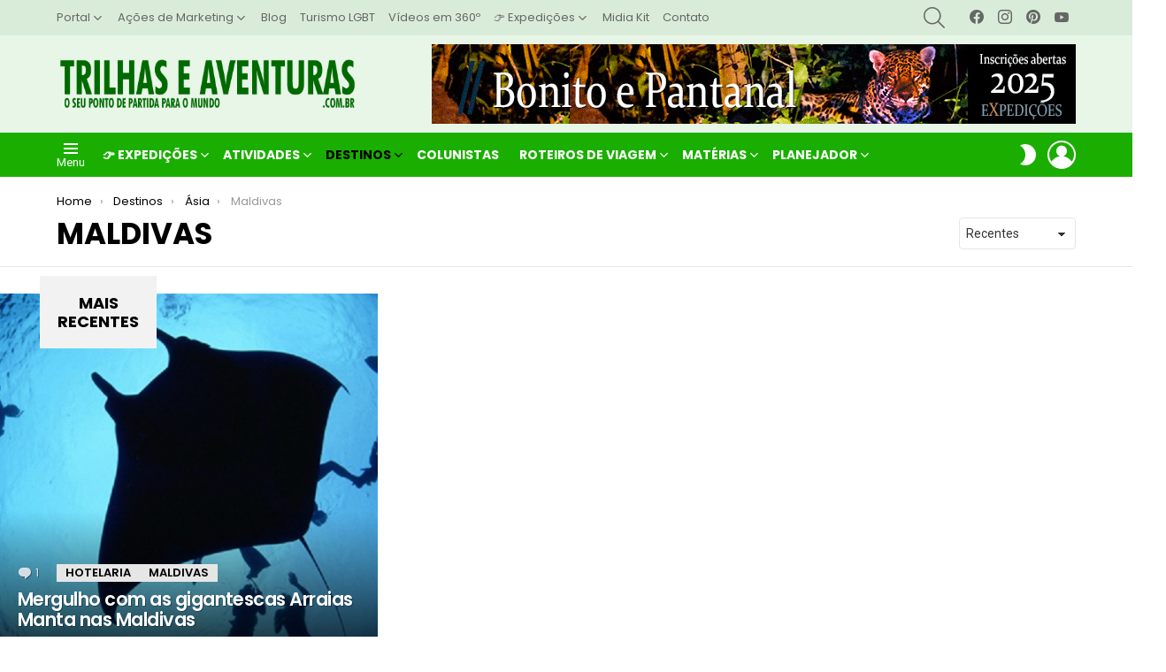

--- FILE ---
content_type: text/html; charset=UTF-8
request_url: https://www.trilhaseaventuras.com.br/category/destinos/asia/maldivas/
body_size: 28409
content:
<!DOCTYPE html>
<!--[if IE 8]>
<html class="no-js g1-off-outside lt-ie10 lt-ie9" id="ie8" lang="pt-BR"><![endif]-->
<!--[if IE 9]>
<html class="no-js g1-off-outside lt-ie10" id="ie9" lang="pt-BR"><![endif]-->
<!--[if !IE]><!-->
<html class="no-js g1-off-outside" lang="pt-BR"><!--<![endif]-->
<head>
	<meta charset="UTF-8"/>
	<link rel="profile" href="https://gmpg.org/xfn/11"/>
	<link rel="pingback" href="https://www.trilhaseaventuras.com.br/xmlrpc.php"/>

	<meta name='robots' content='index, follow, max-image-preview:large, max-snippet:-1, max-video-preview:-1' />
	<style>img:is([sizes="auto" i], [sizes^="auto," i]) { contain-intrinsic-size: 3000px 1500px }</style>
	
<meta name="viewport" content="initial-scale=1.0, minimum-scale=1.0, height=device-height, width=device-width" />

	<!-- This site is optimized with the Yoast SEO plugin v26.0 - https://yoast.com/wordpress/plugins/seo/ -->
	<title>Maldivas Arquivos - Trilhas e Aventuras</title>
	<link rel="canonical" href="https://www.trilhaseaventuras.com.br/category/destinos/asia/maldivas/" />
	<meta property="og:locale" content="pt_BR" />
	<meta property="og:type" content="article" />
	<meta property="og:title" content="Maldivas Arquivos - Trilhas e Aventuras" />
	<meta property="og:url" content="https://www.trilhaseaventuras.com.br/category/destinos/asia/maldivas/" />
	<meta property="og:site_name" content="Trilhas e Aventuras" />
	<meta name="twitter:card" content="summary_large_image" />
	<meta name="twitter:site" content="@aventureiros" />
	<script type="application/ld+json" class="yoast-schema-graph">{"@context":"https://schema.org","@graph":[{"@type":"CollectionPage","@id":"https://www.trilhaseaventuras.com.br/category/destinos/asia/maldivas/","url":"https://www.trilhaseaventuras.com.br/category/destinos/asia/maldivas/","name":"Maldivas Arquivos - Trilhas e Aventuras","isPartOf":{"@id":"https://www.trilhaseaventuras.com.br/#website"},"breadcrumb":{"@id":"https://www.trilhaseaventuras.com.br/category/destinos/asia/maldivas/#breadcrumb"},"inLanguage":"pt-BR"},{"@type":"BreadcrumbList","@id":"https://www.trilhaseaventuras.com.br/category/destinos/asia/maldivas/#breadcrumb","itemListElement":[{"@type":"ListItem","position":1,"name":"Início","item":"https://www.trilhaseaventuras.com.br/"},{"@type":"ListItem","position":2,"name":"Destinos","item":"https://www.trilhaseaventuras.com.br/category/destinos/"},{"@type":"ListItem","position":3,"name":"Ásia","item":"https://www.trilhaseaventuras.com.br/category/destinos/asia/"},{"@type":"ListItem","position":4,"name":"Maldivas"}]},{"@type":"WebSite","@id":"https://www.trilhaseaventuras.com.br/#website","url":"https://www.trilhaseaventuras.com.br/","name":"Trilhas e Aventuras","description":"O seu ponto de partida para o Mundo!","publisher":{"@id":"https://www.trilhaseaventuras.com.br/#/schema/person/96f913417faf32ddeb30639e3af55017"},"potentialAction":[{"@type":"SearchAction","target":{"@type":"EntryPoint","urlTemplate":"https://www.trilhaseaventuras.com.br/?s={search_term_string}"},"query-input":{"@type":"PropertyValueSpecification","valueRequired":true,"valueName":"search_term_string"}}],"inLanguage":"pt-BR"},{"@type":["Person","Organization"],"@id":"https://www.trilhaseaventuras.com.br/#/schema/person/96f913417faf32ddeb30639e3af55017","name":"Mauricio Oliveira","image":{"@type":"ImageObject","inLanguage":"pt-BR","@id":"https://www.trilhaseaventuras.com.br/#/schema/person/image/","url":"https://secure.gravatar.com/avatar/fd5fd721e54dca756b2b505df76244f1e115df4a8742d8c7bdbd2e010d200d36?s=96&d=mm&r=g","contentUrl":"https://secure.gravatar.com/avatar/fd5fd721e54dca756b2b505df76244f1e115df4a8742d8c7bdbd2e010d200d36?s=96&d=mm&r=g","caption":"Mauricio Oliveira"},"logo":{"@id":"https://www.trilhaseaventuras.com.br/#/schema/person/image/"},"description":"Maurício Oliveira é social media expert, consultor e influenciador de turismo e empreendedor. CEO do portal Trilhas e Aventuras, também conta suas experiências de viagens pessoais no blog Viagens Possíveis. Especialista em Expedições na Rota das Emoções e Lençóis Maranhenses. Ama o que faz no seu trabalho e nas horas vagas também gosta de viajar. Siga no Instagram, curta no Facebook, assista no Youtube.","sameAs":["https://www.viagenspossiveis.com.br/","https://www.facebook.com/trilhaseaventuras","https://x.com/aventureiros"]}]}</script>
	<!-- / Yoast SEO plugin. -->


<link rel='dns-prefetch' href='//www.googletagmanager.com' />
<link rel='dns-prefetch' href='//fonts.googleapis.com' />
<link rel='preconnect' href='https://fonts.gstatic.com' />
<link rel="alternate" type="application/rss+xml" title="Feed para Trilhas e Aventuras &raquo;" href="https://www.trilhaseaventuras.com.br/feed/" />
<link rel="alternate" type="application/rss+xml" title="Feed de comentários para Trilhas e Aventuras &raquo;" href="https://www.trilhaseaventuras.com.br/comments/feed/" />
<link rel="alternate" type="application/rss+xml" title="Feed de categoria para Trilhas e Aventuras &raquo; Maldivas" href="https://www.trilhaseaventuras.com.br/category/destinos/asia/maldivas/feed/" />
<script type="text/javascript">
/* <![CDATA[ */
window._wpemojiSettings = {"baseUrl":"https:\/\/s.w.org\/images\/core\/emoji\/16.0.1\/72x72\/","ext":".png","svgUrl":"https:\/\/s.w.org\/images\/core\/emoji\/16.0.1\/svg\/","svgExt":".svg","source":{"concatemoji":"https:\/\/www.trilhaseaventuras.com.br\/wp-includes\/js\/wp-emoji-release.min.js?ver=6.8.3"}};
/*! This file is auto-generated */
!function(s,n){var o,i,e;function c(e){try{var t={supportTests:e,timestamp:(new Date).valueOf()};sessionStorage.setItem(o,JSON.stringify(t))}catch(e){}}function p(e,t,n){e.clearRect(0,0,e.canvas.width,e.canvas.height),e.fillText(t,0,0);var t=new Uint32Array(e.getImageData(0,0,e.canvas.width,e.canvas.height).data),a=(e.clearRect(0,0,e.canvas.width,e.canvas.height),e.fillText(n,0,0),new Uint32Array(e.getImageData(0,0,e.canvas.width,e.canvas.height).data));return t.every(function(e,t){return e===a[t]})}function u(e,t){e.clearRect(0,0,e.canvas.width,e.canvas.height),e.fillText(t,0,0);for(var n=e.getImageData(16,16,1,1),a=0;a<n.data.length;a++)if(0!==n.data[a])return!1;return!0}function f(e,t,n,a){switch(t){case"flag":return n(e,"\ud83c\udff3\ufe0f\u200d\u26a7\ufe0f","\ud83c\udff3\ufe0f\u200b\u26a7\ufe0f")?!1:!n(e,"\ud83c\udde8\ud83c\uddf6","\ud83c\udde8\u200b\ud83c\uddf6")&&!n(e,"\ud83c\udff4\udb40\udc67\udb40\udc62\udb40\udc65\udb40\udc6e\udb40\udc67\udb40\udc7f","\ud83c\udff4\u200b\udb40\udc67\u200b\udb40\udc62\u200b\udb40\udc65\u200b\udb40\udc6e\u200b\udb40\udc67\u200b\udb40\udc7f");case"emoji":return!a(e,"\ud83e\udedf")}return!1}function g(e,t,n,a){var r="undefined"!=typeof WorkerGlobalScope&&self instanceof WorkerGlobalScope?new OffscreenCanvas(300,150):s.createElement("canvas"),o=r.getContext("2d",{willReadFrequently:!0}),i=(o.textBaseline="top",o.font="600 32px Arial",{});return e.forEach(function(e){i[e]=t(o,e,n,a)}),i}function t(e){var t=s.createElement("script");t.src=e,t.defer=!0,s.head.appendChild(t)}"undefined"!=typeof Promise&&(o="wpEmojiSettingsSupports",i=["flag","emoji"],n.supports={everything:!0,everythingExceptFlag:!0},e=new Promise(function(e){s.addEventListener("DOMContentLoaded",e,{once:!0})}),new Promise(function(t){var n=function(){try{var e=JSON.parse(sessionStorage.getItem(o));if("object"==typeof e&&"number"==typeof e.timestamp&&(new Date).valueOf()<e.timestamp+604800&&"object"==typeof e.supportTests)return e.supportTests}catch(e){}return null}();if(!n){if("undefined"!=typeof Worker&&"undefined"!=typeof OffscreenCanvas&&"undefined"!=typeof URL&&URL.createObjectURL&&"undefined"!=typeof Blob)try{var e="postMessage("+g.toString()+"("+[JSON.stringify(i),f.toString(),p.toString(),u.toString()].join(",")+"));",a=new Blob([e],{type:"text/javascript"}),r=new Worker(URL.createObjectURL(a),{name:"wpTestEmojiSupports"});return void(r.onmessage=function(e){c(n=e.data),r.terminate(),t(n)})}catch(e){}c(n=g(i,f,p,u))}t(n)}).then(function(e){for(var t in e)n.supports[t]=e[t],n.supports.everything=n.supports.everything&&n.supports[t],"flag"!==t&&(n.supports.everythingExceptFlag=n.supports.everythingExceptFlag&&n.supports[t]);n.supports.everythingExceptFlag=n.supports.everythingExceptFlag&&!n.supports.flag,n.DOMReady=!1,n.readyCallback=function(){n.DOMReady=!0}}).then(function(){return e}).then(function(){var e;n.supports.everything||(n.readyCallback(),(e=n.source||{}).concatemoji?t(e.concatemoji):e.wpemoji&&e.twemoji&&(t(e.twemoji),t(e.wpemoji)))}))}((window,document),window._wpemojiSettings);
/* ]]> */
</script>
<style id='wp-emoji-styles-inline-css' type='text/css'>

	img.wp-smiley, img.emoji {
		display: inline !important;
		border: none !important;
		box-shadow: none !important;
		height: 1em !important;
		width: 1em !important;
		margin: 0 0.07em !important;
		vertical-align: -0.1em !important;
		background: none !important;
		padding: 0 !important;
	}
</style>
<style id='classic-theme-styles-inline-css' type='text/css'>
/*! This file is auto-generated */
.wp-block-button__link{color:#fff;background-color:#32373c;border-radius:9999px;box-shadow:none;text-decoration:none;padding:calc(.667em + 2px) calc(1.333em + 2px);font-size:1.125em}.wp-block-file__button{background:#32373c;color:#fff;text-decoration:none}
</style>
<style id='global-styles-inline-css' type='text/css'>
:root{--wp--preset--aspect-ratio--square: 1;--wp--preset--aspect-ratio--4-3: 4/3;--wp--preset--aspect-ratio--3-4: 3/4;--wp--preset--aspect-ratio--3-2: 3/2;--wp--preset--aspect-ratio--2-3: 2/3;--wp--preset--aspect-ratio--16-9: 16/9;--wp--preset--aspect-ratio--9-16: 9/16;--wp--preset--color--black: #000000;--wp--preset--color--cyan-bluish-gray: #abb8c3;--wp--preset--color--white: #ffffff;--wp--preset--color--pale-pink: #f78da7;--wp--preset--color--vivid-red: #cf2e2e;--wp--preset--color--luminous-vivid-orange: #ff6900;--wp--preset--color--luminous-vivid-amber: #fcb900;--wp--preset--color--light-green-cyan: #7bdcb5;--wp--preset--color--vivid-green-cyan: #00d084;--wp--preset--color--pale-cyan-blue: #8ed1fc;--wp--preset--color--vivid-cyan-blue: #0693e3;--wp--preset--color--vivid-purple: #9b51e0;--wp--preset--gradient--vivid-cyan-blue-to-vivid-purple: linear-gradient(135deg,rgba(6,147,227,1) 0%,rgb(155,81,224) 100%);--wp--preset--gradient--light-green-cyan-to-vivid-green-cyan: linear-gradient(135deg,rgb(122,220,180) 0%,rgb(0,208,130) 100%);--wp--preset--gradient--luminous-vivid-amber-to-luminous-vivid-orange: linear-gradient(135deg,rgba(252,185,0,1) 0%,rgba(255,105,0,1) 100%);--wp--preset--gradient--luminous-vivid-orange-to-vivid-red: linear-gradient(135deg,rgba(255,105,0,1) 0%,rgb(207,46,46) 100%);--wp--preset--gradient--very-light-gray-to-cyan-bluish-gray: linear-gradient(135deg,rgb(238,238,238) 0%,rgb(169,184,195) 100%);--wp--preset--gradient--cool-to-warm-spectrum: linear-gradient(135deg,rgb(74,234,220) 0%,rgb(151,120,209) 20%,rgb(207,42,186) 40%,rgb(238,44,130) 60%,rgb(251,105,98) 80%,rgb(254,248,76) 100%);--wp--preset--gradient--blush-light-purple: linear-gradient(135deg,rgb(255,206,236) 0%,rgb(152,150,240) 100%);--wp--preset--gradient--blush-bordeaux: linear-gradient(135deg,rgb(254,205,165) 0%,rgb(254,45,45) 50%,rgb(107,0,62) 100%);--wp--preset--gradient--luminous-dusk: linear-gradient(135deg,rgb(255,203,112) 0%,rgb(199,81,192) 50%,rgb(65,88,208) 100%);--wp--preset--gradient--pale-ocean: linear-gradient(135deg,rgb(255,245,203) 0%,rgb(182,227,212) 50%,rgb(51,167,181) 100%);--wp--preset--gradient--electric-grass: linear-gradient(135deg,rgb(202,248,128) 0%,rgb(113,206,126) 100%);--wp--preset--gradient--midnight: linear-gradient(135deg,rgb(2,3,129) 0%,rgb(40,116,252) 100%);--wp--preset--font-size--small: 13px;--wp--preset--font-size--medium: 20px;--wp--preset--font-size--large: 36px;--wp--preset--font-size--x-large: 42px;--wp--preset--spacing--20: 0.44rem;--wp--preset--spacing--30: 0.67rem;--wp--preset--spacing--40: 1rem;--wp--preset--spacing--50: 1.5rem;--wp--preset--spacing--60: 2.25rem;--wp--preset--spacing--70: 3.38rem;--wp--preset--spacing--80: 5.06rem;--wp--preset--shadow--natural: 6px 6px 9px rgba(0, 0, 0, 0.2);--wp--preset--shadow--deep: 12px 12px 50px rgba(0, 0, 0, 0.4);--wp--preset--shadow--sharp: 6px 6px 0px rgba(0, 0, 0, 0.2);--wp--preset--shadow--outlined: 6px 6px 0px -3px rgba(255, 255, 255, 1), 6px 6px rgba(0, 0, 0, 1);--wp--preset--shadow--crisp: 6px 6px 0px rgba(0, 0, 0, 1);}:where(.is-layout-flex){gap: 0.5em;}:where(.is-layout-grid){gap: 0.5em;}body .is-layout-flex{display: flex;}.is-layout-flex{flex-wrap: wrap;align-items: center;}.is-layout-flex > :is(*, div){margin: 0;}body .is-layout-grid{display: grid;}.is-layout-grid > :is(*, div){margin: 0;}:where(.wp-block-columns.is-layout-flex){gap: 2em;}:where(.wp-block-columns.is-layout-grid){gap: 2em;}:where(.wp-block-post-template.is-layout-flex){gap: 1.25em;}:where(.wp-block-post-template.is-layout-grid){gap: 1.25em;}.has-black-color{color: var(--wp--preset--color--black) !important;}.has-cyan-bluish-gray-color{color: var(--wp--preset--color--cyan-bluish-gray) !important;}.has-white-color{color: var(--wp--preset--color--white) !important;}.has-pale-pink-color{color: var(--wp--preset--color--pale-pink) !important;}.has-vivid-red-color{color: var(--wp--preset--color--vivid-red) !important;}.has-luminous-vivid-orange-color{color: var(--wp--preset--color--luminous-vivid-orange) !important;}.has-luminous-vivid-amber-color{color: var(--wp--preset--color--luminous-vivid-amber) !important;}.has-light-green-cyan-color{color: var(--wp--preset--color--light-green-cyan) !important;}.has-vivid-green-cyan-color{color: var(--wp--preset--color--vivid-green-cyan) !important;}.has-pale-cyan-blue-color{color: var(--wp--preset--color--pale-cyan-blue) !important;}.has-vivid-cyan-blue-color{color: var(--wp--preset--color--vivid-cyan-blue) !important;}.has-vivid-purple-color{color: var(--wp--preset--color--vivid-purple) !important;}.has-black-background-color{background-color: var(--wp--preset--color--black) !important;}.has-cyan-bluish-gray-background-color{background-color: var(--wp--preset--color--cyan-bluish-gray) !important;}.has-white-background-color{background-color: var(--wp--preset--color--white) !important;}.has-pale-pink-background-color{background-color: var(--wp--preset--color--pale-pink) !important;}.has-vivid-red-background-color{background-color: var(--wp--preset--color--vivid-red) !important;}.has-luminous-vivid-orange-background-color{background-color: var(--wp--preset--color--luminous-vivid-orange) !important;}.has-luminous-vivid-amber-background-color{background-color: var(--wp--preset--color--luminous-vivid-amber) !important;}.has-light-green-cyan-background-color{background-color: var(--wp--preset--color--light-green-cyan) !important;}.has-vivid-green-cyan-background-color{background-color: var(--wp--preset--color--vivid-green-cyan) !important;}.has-pale-cyan-blue-background-color{background-color: var(--wp--preset--color--pale-cyan-blue) !important;}.has-vivid-cyan-blue-background-color{background-color: var(--wp--preset--color--vivid-cyan-blue) !important;}.has-vivid-purple-background-color{background-color: var(--wp--preset--color--vivid-purple) !important;}.has-black-border-color{border-color: var(--wp--preset--color--black) !important;}.has-cyan-bluish-gray-border-color{border-color: var(--wp--preset--color--cyan-bluish-gray) !important;}.has-white-border-color{border-color: var(--wp--preset--color--white) !important;}.has-pale-pink-border-color{border-color: var(--wp--preset--color--pale-pink) !important;}.has-vivid-red-border-color{border-color: var(--wp--preset--color--vivid-red) !important;}.has-luminous-vivid-orange-border-color{border-color: var(--wp--preset--color--luminous-vivid-orange) !important;}.has-luminous-vivid-amber-border-color{border-color: var(--wp--preset--color--luminous-vivid-amber) !important;}.has-light-green-cyan-border-color{border-color: var(--wp--preset--color--light-green-cyan) !important;}.has-vivid-green-cyan-border-color{border-color: var(--wp--preset--color--vivid-green-cyan) !important;}.has-pale-cyan-blue-border-color{border-color: var(--wp--preset--color--pale-cyan-blue) !important;}.has-vivid-cyan-blue-border-color{border-color: var(--wp--preset--color--vivid-cyan-blue) !important;}.has-vivid-purple-border-color{border-color: var(--wp--preset--color--vivid-purple) !important;}.has-vivid-cyan-blue-to-vivid-purple-gradient-background{background: var(--wp--preset--gradient--vivid-cyan-blue-to-vivid-purple) !important;}.has-light-green-cyan-to-vivid-green-cyan-gradient-background{background: var(--wp--preset--gradient--light-green-cyan-to-vivid-green-cyan) !important;}.has-luminous-vivid-amber-to-luminous-vivid-orange-gradient-background{background: var(--wp--preset--gradient--luminous-vivid-amber-to-luminous-vivid-orange) !important;}.has-luminous-vivid-orange-to-vivid-red-gradient-background{background: var(--wp--preset--gradient--luminous-vivid-orange-to-vivid-red) !important;}.has-very-light-gray-to-cyan-bluish-gray-gradient-background{background: var(--wp--preset--gradient--very-light-gray-to-cyan-bluish-gray) !important;}.has-cool-to-warm-spectrum-gradient-background{background: var(--wp--preset--gradient--cool-to-warm-spectrum) !important;}.has-blush-light-purple-gradient-background{background: var(--wp--preset--gradient--blush-light-purple) !important;}.has-blush-bordeaux-gradient-background{background: var(--wp--preset--gradient--blush-bordeaux) !important;}.has-luminous-dusk-gradient-background{background: var(--wp--preset--gradient--luminous-dusk) !important;}.has-pale-ocean-gradient-background{background: var(--wp--preset--gradient--pale-ocean) !important;}.has-electric-grass-gradient-background{background: var(--wp--preset--gradient--electric-grass) !important;}.has-midnight-gradient-background{background: var(--wp--preset--gradient--midnight) !important;}.has-small-font-size{font-size: var(--wp--preset--font-size--small) !important;}.has-medium-font-size{font-size: var(--wp--preset--font-size--medium) !important;}.has-large-font-size{font-size: var(--wp--preset--font-size--large) !important;}.has-x-large-font-size{font-size: var(--wp--preset--font-size--x-large) !important;}
:where(.wp-block-post-template.is-layout-flex){gap: 1.25em;}:where(.wp-block-post-template.is-layout-grid){gap: 1.25em;}
:where(.wp-block-columns.is-layout-flex){gap: 2em;}:where(.wp-block-columns.is-layout-grid){gap: 2em;}
:root :where(.wp-block-pullquote){font-size: 1.5em;line-height: 1.6;}
</style>
<link rel='stylesheet' id='adace-style-css' href='https://www.trilhaseaventuras.com.br/wp-content/plugins/ad-ace/assets/css/style.min.css?ver=1.3.8' type='text/css' media='all' />
<link rel='stylesheet' id='shoppable-images-css-css' href='https://www.trilhaseaventuras.com.br/wp-content/plugins/ad-ace/assets/css/shoppable-images-front.min.css?ver=1.3.8' type='text/css' media='all' />
<link rel='stylesheet' id='lvca-animate-styles-css' href='https://www.trilhaseaventuras.com.br/wp-content/plugins/addons-for-visual-composer/assets/css/animate.css?ver=3.9.3' type='text/css' media='all' />
<link rel='stylesheet' id='lvca-frontend-styles-css' href='https://www.trilhaseaventuras.com.br/wp-content/plugins/addons-for-visual-composer/assets/css/lvca-frontend.css?ver=3.9.3' type='text/css' media='all' />
<link rel='stylesheet' id='lvca-icomoon-styles-css' href='https://www.trilhaseaventuras.com.br/wp-content/plugins/addons-for-visual-composer/assets/css/icomoon.css?ver=3.9.3' type='text/css' media='all' />
<link rel='stylesheet' id='mashsb-styles-css' href='https://www.trilhaseaventuras.com.br/wp-content/plugins/mashsharer/assets/css/mashsb.min.css?ver=4.0.47' type='text/css' media='all' />
<style id='mashsb-styles-inline-css' type='text/css'>
.mashsb-count {color:#cccccc;}@media only screen and (min-width:568px){.mashsb-buttons a {min-width: 177px;}}
</style>
<link rel='stylesheet' id='toc-screen-css' href='https://www.trilhaseaventuras.com.br/wp-content/plugins/table-of-contents-plus/screen.min.css?ver=2411.1' type='text/css' media='all' />
<style id='toc-screen-inline-css' type='text/css'>
div#toc_container {width: 75%;}div#toc_container ul li {font-size: 100%;}
</style>
<link rel='stylesheet' id='wsl-widget-css' href='https://www.trilhaseaventuras.com.br/wp-content/plugins/wordpress-social-login/assets/css/style.css?ver=6.8.3' type='text/css' media='all' />
<link rel='stylesheet' id='lvca-accordion-css' href='https://www.trilhaseaventuras.com.br/wp-content/plugins/addons-for-visual-composer/includes/addons/accordion/css/style.css?ver=3.9.3' type='text/css' media='all' />
<link rel='stylesheet' id='lvca-slick-css' href='https://www.trilhaseaventuras.com.br/wp-content/plugins/addons-for-visual-composer/assets/css/slick.css?ver=3.9.3' type='text/css' media='all' />
<link rel='stylesheet' id='lvca-carousel-css' href='https://www.trilhaseaventuras.com.br/wp-content/plugins/addons-for-visual-composer/includes/addons/carousel/css/style.css?ver=3.9.3' type='text/css' media='all' />
<link rel='stylesheet' id='lvca-clients-css' href='https://www.trilhaseaventuras.com.br/wp-content/plugins/addons-for-visual-composer/includes/addons/clients/css/style.css?ver=3.9.3' type='text/css' media='all' />
<link rel='stylesheet' id='lvca-heading-css' href='https://www.trilhaseaventuras.com.br/wp-content/plugins/addons-for-visual-composer/includes/addons/heading/css/style.css?ver=3.9.3' type='text/css' media='all' />
<link rel='stylesheet' id='lvca-odometers-css' href='https://www.trilhaseaventuras.com.br/wp-content/plugins/addons-for-visual-composer/includes/addons/odometers/css/style.css?ver=3.9.3' type='text/css' media='all' />
<link rel='stylesheet' id='lvca-piecharts-css' href='https://www.trilhaseaventuras.com.br/wp-content/plugins/addons-for-visual-composer/includes/addons/piecharts/css/style.css?ver=3.9.3' type='text/css' media='all' />
<link rel='stylesheet' id='lvca-posts-carousel-css' href='https://www.trilhaseaventuras.com.br/wp-content/plugins/addons-for-visual-composer/includes/addons/posts-carousel/css/style.css?ver=3.9.3' type='text/css' media='all' />
<link rel='stylesheet' id='lvca-pricing-table-css' href='https://www.trilhaseaventuras.com.br/wp-content/plugins/addons-for-visual-composer/includes/addons/pricing-table/css/style.css?ver=3.9.3' type='text/css' media='all' />
<link rel='stylesheet' id='lvca-services-css' href='https://www.trilhaseaventuras.com.br/wp-content/plugins/addons-for-visual-composer/includes/addons/services/css/style.css?ver=3.9.3' type='text/css' media='all' />
<link rel='stylesheet' id='lvca-stats-bar-css' href='https://www.trilhaseaventuras.com.br/wp-content/plugins/addons-for-visual-composer/includes/addons/stats-bar/css/style.css?ver=3.9.3' type='text/css' media='all' />
<link rel='stylesheet' id='lvca-tabs-css' href='https://www.trilhaseaventuras.com.br/wp-content/plugins/addons-for-visual-composer/includes/addons/tabs/css/style.css?ver=3.9.3' type='text/css' media='all' />
<link rel='stylesheet' id='lvca-team-members-css' href='https://www.trilhaseaventuras.com.br/wp-content/plugins/addons-for-visual-composer/includes/addons/team/css/style.css?ver=3.9.3' type='text/css' media='all' />
<link rel='stylesheet' id='lvca-testimonials-css' href='https://www.trilhaseaventuras.com.br/wp-content/plugins/addons-for-visual-composer/includes/addons/testimonials/css/style.css?ver=3.9.3' type='text/css' media='all' />
<link rel='stylesheet' id='lvca-flexslider-css' href='https://www.trilhaseaventuras.com.br/wp-content/plugins/addons-for-visual-composer/assets/css/flexslider.css?ver=3.9.3' type='text/css' media='all' />
<link rel='stylesheet' id='lvca-testimonials-slider-css' href='https://www.trilhaseaventuras.com.br/wp-content/plugins/addons-for-visual-composer/includes/addons/testimonials-slider/css/style.css?ver=3.9.3' type='text/css' media='all' />
<link rel='stylesheet' id='lvca-portfolio-css' href='https://www.trilhaseaventuras.com.br/wp-content/plugins/addons-for-visual-composer/includes/addons/portfolio/css/style.css?ver=3.9.3' type='text/css' media='all' />
<link rel='stylesheet' id='g1-main-css' href='https://www.trilhaseaventuras.com.br/wp-content/themes/bimber/css/9.2.5/styles/original/all-light.min.css?ver=9.2.5' type='text/css' media='all' />
<link rel='stylesheet' id='bimber-google-fonts-css' href='//fonts.googleapis.com/css?family=Roboto%3A400%2C300%2C500%2C600%2C700%2C900%7CPoppins%3A400%2C300%2C500%2C600%2C700&#038;subset=latin%2Clatin-ext&#038;display=swap&#038;ver=9.2.5' type='text/css' media='all' />
<link rel='stylesheet' id='bimber-dynamic-style-css' href='https://www.trilhaseaventuras.com.br/wp-content/uploads/dynamic-style-1747855837.css' type='text/css' media='all' />
<link rel='stylesheet' id='bimber-vc-css' href='https://www.trilhaseaventuras.com.br/wp-content/themes/bimber/css/9.2.5/styles/original/vc-light.min.css?ver=9.2.5' type='text/css' media='all' />
<link rel='stylesheet' id='bimber-mashshare-css' href='https://www.trilhaseaventuras.com.br/wp-content/themes/bimber/css/9.2.5/styles/original/mashshare-light.min.css?ver=9.2.5' type='text/css' media='all' />
<link rel='stylesheet' id='wpgdprc-front-css-css' href='https://www.trilhaseaventuras.com.br/wp-content/plugins/wp-gdpr-compliance/Assets/css/front.css?ver=1707850190' type='text/css' media='all' />
<style id='wpgdprc-front-css-inline-css' type='text/css'>
:root{--wp-gdpr--bar--background-color: #000000;--wp-gdpr--bar--color: #ffffff;--wp-gdpr--button--background-color: #000000;--wp-gdpr--button--background-color--darken: #000000;--wp-gdpr--button--color: #ffffff;}
</style>
<script type="text/javascript" src="https://www.trilhaseaventuras.com.br/wp-includes/js/jquery/jquery.min.js?ver=3.7.1" id="jquery-core-js"></script>
<script type="text/javascript" src="https://www.trilhaseaventuras.com.br/wp-includes/js/jquery/jquery-migrate.min.js?ver=3.4.1" id="jquery-migrate-js"></script>
<script type="text/javascript" src="https://www.trilhaseaventuras.com.br/wp-content/plugins/ad-ace/assets/js/slideup.js?ver=1.3.8" id="adace-slideup-js"></script>
<script type="text/javascript" src="https://www.trilhaseaventuras.com.br/wp-content/plugins/ad-ace/includes/shoppable-images/assets/js/shoppable-images-front.js?ver=1.3.8" id="shoppable-images-js-js"></script>
<script type="text/javascript" src="https://www.trilhaseaventuras.com.br/wp-content/plugins/ad-ace/assets/js/coupons.js?ver=1.3.8" id="adace-coupons-js"></script>
<script type="text/javascript" src="https://www.trilhaseaventuras.com.br/wp-content/plugins/addons-for-visual-composer/assets/js/jquery.waypoints.min.js?ver=3.9.3" id="lvca-waypoints-js"></script>
<script type="text/javascript" id="lvca-frontend-scripts-js-extra">
/* <![CDATA[ */
var lvca_settings = {"mobile_width":"780","custom_css":""};
/* ]]> */
</script>
<script type="text/javascript" src="https://www.trilhaseaventuras.com.br/wp-content/plugins/addons-for-visual-composer/assets/js/lvca-frontend.min.js?ver=3.9.3" id="lvca-frontend-scripts-js"></script>
<script type="text/javascript" id="mashsb-js-extra">
/* <![CDATA[ */
var mashsb = {"shares":"","round_shares":"","animate_shares":"0","dynamic_buttons":"0","share_url":"","title":"","image":"","desc":"","hashtag":"aventureiros","subscribe":"content","subscribe_url":"https:\/\/www.trilhaseaventuras.com.br\/feed","activestatus":"1","singular":"0","twitter_popup":"1","refresh":"0","nonce":"6fb98ba353","postid":"","servertime":"1769071469","ajaxurl":"https:\/\/www.trilhaseaventuras.com.br\/wp-admin\/admin-ajax.php"};
/* ]]> */
</script>
<script type="text/javascript" src="https://www.trilhaseaventuras.com.br/wp-content/plugins/mashsharer/assets/js/mashsb.min.js?ver=4.0.47" id="mashsb-js"></script>
<script type="text/javascript" src="https://www.trilhaseaventuras.com.br/wp-content/plugins/ytsubscribe/ytSubscribe.js?ver=2016.10.2.3" id="ytSubscribe-js"></script>
<script type="text/javascript" src="https://www.trilhaseaventuras.com.br/wp-content/plugins/addons-for-visual-composer/includes/addons/accordion/js/accordion.min.js?ver=3.9.3" id="lvca-accordion-js"></script>
<script type="text/javascript" src="https://www.trilhaseaventuras.com.br/wp-content/plugins/addons-for-visual-composer/assets/js/slick.min.js?ver=3.9.3" id="lvca-slick-carousel-js"></script>
<script type="text/javascript" src="https://www.trilhaseaventuras.com.br/wp-content/plugins/addons-for-visual-composer/assets/js/jquery.stats.min.js?ver=3.9.3" id="lvca-stats-js"></script>
<script type="text/javascript" src="https://www.trilhaseaventuras.com.br/wp-content/plugins/addons-for-visual-composer/includes/addons/odometers/js/odometer.min.js?ver=3.9.3" id="lvca-odometers-js"></script>
<script type="text/javascript" src="https://www.trilhaseaventuras.com.br/wp-content/plugins/addons-for-visual-composer/includes/addons/piecharts/js/piechart.min.js?ver=3.9.3" id="lvca-piecharts-js"></script>
<script type="text/javascript" src="https://www.trilhaseaventuras.com.br/wp-content/plugins/addons-for-visual-composer/includes/addons/posts-carousel/js/posts-carousel.min.js?ver=3.9.3" id="lvca-post-carousel-js"></script>
<script type="text/javascript" src="https://www.trilhaseaventuras.com.br/wp-content/plugins/addons-for-visual-composer/includes/addons/spacer/js/spacer.min.js?ver=3.9.3" id="lvca-spacer-js"></script>
<script type="text/javascript" src="https://www.trilhaseaventuras.com.br/wp-content/plugins/addons-for-visual-composer/includes/addons/services/js/services.min.js?ver=3.9.3" id="lvca-services-js"></script>
<script type="text/javascript" src="https://www.trilhaseaventuras.com.br/wp-content/plugins/addons-for-visual-composer/includes/addons/stats-bar/js/stats-bar.min.js?ver=3.9.3" id="lvca-stats-bar-js"></script>
<script type="text/javascript" src="https://www.trilhaseaventuras.com.br/wp-content/plugins/addons-for-visual-composer/includes/addons/tabs/js/tabs.min.js?ver=3.9.3" id="lvca-tabs-js"></script>
<script type="text/javascript" src="https://www.trilhaseaventuras.com.br/wp-content/plugins/addons-for-visual-composer/assets/js/jquery.flexslider.min.js?ver=3.9.3" id="lvca-flexslider-js"></script>
<script type="text/javascript" src="https://www.trilhaseaventuras.com.br/wp-content/plugins/addons-for-visual-composer/includes/addons/testimonials-slider/js/testimonials.min.js?ver=3.9.3" id="lvca-testimonials-slider-js"></script>
<script type="text/javascript" src="https://www.trilhaseaventuras.com.br/wp-content/plugins/addons-for-visual-composer/assets/js/isotope.pkgd.min.js?ver=3.9.3" id="lvca-isotope-js"></script>
<script type="text/javascript" src="https://www.trilhaseaventuras.com.br/wp-content/plugins/addons-for-visual-composer/assets/js/imagesloaded.pkgd.min.js?ver=3.9.3" id="lvca-imagesloaded-js"></script>
<script type="text/javascript" src="https://www.trilhaseaventuras.com.br/wp-content/plugins/addons-for-visual-composer/includes/addons/portfolio/js/portfolio.min.js?ver=3.9.3" id="lvca-portfolio-js"></script>
<script type="text/javascript" src="https://www.trilhaseaventuras.com.br/wp-content/themes/bimber/js/modernizr/modernizr-custom.min.js?ver=3.3.0" id="modernizr-js"></script>

<!-- Snippet da etiqueta do Google (gtag.js) adicionado pelo Site Kit -->
<!-- Snippet do Google Análises adicionado pelo Site Kit -->
<script type="text/javascript" src="https://www.googletagmanager.com/gtag/js?id=GT-NGKQLDL" id="google_gtagjs-js" async></script>
<script type="text/javascript" id="google_gtagjs-js-after">
/* <![CDATA[ */
window.dataLayer = window.dataLayer || [];function gtag(){dataLayer.push(arguments);}
gtag("set","linker",{"domains":["www.trilhaseaventuras.com.br"]});
gtag("js", new Date());
gtag("set", "developer_id.dZTNiMT", true);
gtag("config", "GT-NGKQLDL");
/* ]]> */
</script>
<script type="text/javascript" id="wpgdprc-front-js-js-extra">
/* <![CDATA[ */
var wpgdprcFront = {"ajaxUrl":"https:\/\/www.trilhaseaventuras.com.br\/wp-admin\/admin-ajax.php","ajaxNonce":"ca9555ec37","ajaxArg":"security","pluginPrefix":"wpgdprc","blogId":"1","isMultiSite":"","locale":"pt_BR","showSignUpModal":"","showFormModal":"","cookieName":"wpgdprc-consent","consentVersion":"","path":"\/","prefix":"wpgdprc"};
/* ]]> */
</script>
<script type="text/javascript" src="https://www.trilhaseaventuras.com.br/wp-content/plugins/wp-gdpr-compliance/Assets/js/front.min.js?ver=1707850190" id="wpgdprc-front-js-js"></script>
<link rel="https://api.w.org/" href="https://www.trilhaseaventuras.com.br/wp-json/" /><link rel="alternate" title="JSON" type="application/json" href="https://www.trilhaseaventuras.com.br/wp-json/wp/v2/categories/924" /><link rel="EditURI" type="application/rsd+xml" title="RSD" href="https://www.trilhaseaventuras.com.br/xmlrpc.php?rsd" />
        <script type="text/javascript">
            (function () {
                window.lvca_fs = {can_use_premium_code: false};
            })();
        </script>
        <meta name="generator" content="Site Kit by Google 1.162.1" /><style>.ytSubscribe-inner h3{padding:0px;float:left;color:#FFF;margin:9px 5px 0px 0px;line-height: 20px;font-size: 18px;}</style><script>jQuery(document).ready(function($){
            $('body').ytSubscribe({
                button: {
                  channel: 'UCY68Ih1j_h1nLunf6D2_Cxg',
                  theme: 'dark',
                  count: 'default',
                  layout: 'default',
                },
                structure: "<"+"h3>Inscreva-se no canal<"+"/\h3>"+"<"+"div class='ytSubscribe-btn'></\div>"
           });
        });
        </script>	<style>
	@font-face {
		font-family: "bimber";
							src:url("https://www.trilhaseaventuras.com.br/wp-content/themes/bimber/css/9.2.5/bimber/fonts/bimber.eot");
			src:url("https://www.trilhaseaventuras.com.br/wp-content/themes/bimber/css/9.2.5/bimber/fonts/bimber.eot?#iefix") format("embedded-opentype"),
			url("https://www.trilhaseaventuras.com.br/wp-content/themes/bimber/css/9.2.5/bimber/fonts/bimber.woff") format("woff"),
			url("https://www.trilhaseaventuras.com.br/wp-content/themes/bimber/css/9.2.5/bimber/fonts/bimber.ttf") format("truetype"),
			url("https://www.trilhaseaventuras.com.br/wp-content/themes/bimber/css/9.2.5/bimber/fonts/bimber.svg#bimber") format("svg");
				font-weight: normal;
		font-style: normal;
		font-display: block;
	}
	</style>
	<meta name="generator" content="Powered by WPBakery Page Builder - drag and drop page builder for WordPress."/>

<!-- Snippet do Gerenciador de Tags do Google adicionado pelo Site Kit -->
<script type="text/javascript">
/* <![CDATA[ */

			( function( w, d, s, l, i ) {
				w[l] = w[l] || [];
				w[l].push( {'gtm.start': new Date().getTime(), event: 'gtm.js'} );
				var f = d.getElementsByTagName( s )[0],
					j = d.createElement( s ), dl = l != 'dataLayer' ? '&l=' + l : '';
				j.async = true;
				j.src = 'https://www.googletagmanager.com/gtm.js?id=' + i + dl;
				f.parentNode.insertBefore( j, f );
			} )( window, document, 'script', 'dataLayer', 'GTM-WVPWPN' );
			
/* ]]> */
</script>

<!-- Fim do código do Google Tag Manager adicionado pelo Site Kit -->
<script>
  (function (s, t, a, y, twenty, two) {
    s.Stay22 = s.Stay22 || {};
    s.Stay22.params = { lmaID: '682de6bf9c7f3fa36c034720' };
    twenty = t.createElement(a);
    two = t.getElementsByTagName(a)[0];
    twenty.async = 1;
    twenty.src = y;
    two.parentNode.insertBefore(twenty, two);
  })(window, document, 'script', 'https://scripts.stay22.com/letmeallez.js');
</script>
<link rel="icon" href="https://www.trilhaseaventuras.com.br/wp-content/uploads/2019/05/cropped-folha-550px-32x32.png" sizes="32x32" />
<link rel="icon" href="https://www.trilhaseaventuras.com.br/wp-content/uploads/2019/05/cropped-folha-550px-192x192.png" sizes="192x192" />
<link rel="apple-touch-icon" href="https://www.trilhaseaventuras.com.br/wp-content/uploads/2019/05/cropped-folha-550px-180x180.png" />
<meta name="msapplication-TileImage" content="https://www.trilhaseaventuras.com.br/wp-content/uploads/2019/05/cropped-folha-550px-270x270.png" />
<meta name="g1:switch-skin-css" content="https://www.trilhaseaventuras.com.br/wp-content/themes/bimber/css/9.2.5/styles/mode-dark.min.css" />	<script>if("undefined"!=typeof localStorage){var skinItemId=document.getElementsByName("g1:skin-item-id");skinItemId=skinItemId.length>0?skinItemId[0].getAttribute("content"):"g1_skin",window.g1SwitchSkin=function(e,t){if(e){var n=document.getElementById("g1-switch-skin-css");if(n){n.parentNode.removeChild(n),document.documentElement.classList.remove("g1-skinmode");try{localStorage.removeItem(skinItemId)}catch(e){}}else{t?document.write('<link id="g1-switch-skin-css" rel="stylesheet" type="text/css" media="all" href="'+document.getElementsByName("g1:switch-skin-css")[0].getAttribute("content")+'" />'):((n=document.createElement("link")).id="g1-switch-skin-css",n.href=document.getElementsByName("g1:switch-skin-css")[0].getAttribute("content"),n.rel="stylesheet",n.media="all",document.head.appendChild(n)),document.documentElement.classList.add("g1-skinmode");try{localStorage.setItem(skinItemId,e)}catch(e){}}}};try{var mode=localStorage.getItem(skinItemId);window.g1SwitchSkin(mode,!0)}catch(e){}}</script>
		<script>if("undefined"!=typeof localStorage){var nsfwItemId=document.getElementsByName("g1:nsfw-item-id");nsfwItemId=nsfwItemId.length>0?nsfwItemId[0].getAttribute("content"):"g1_nsfw_off",window.g1SwitchNSFW=function(e){e?(localStorage.setItem(nsfwItemId,1),document.documentElement.classList.add("g1-nsfw-off")):(localStorage.removeItem(nsfwItemId),document.documentElement.classList.remove("g1-nsfw-off"))};try{var nsfwmode=localStorage.getItem(nsfwItemId);window.g1SwitchNSFW(nsfwmode)}catch(e){}}</script>
			<style type="text/css" id="wp-custom-css">
			blockquote {
	font-size: 17px;
	text-align: left;
	line-height: 1.6;
	background-color: #f5f5f5;
	padding: 30px 40px 20px 40px;
}		</style>
		<noscript><style> .wpb_animate_when_almost_visible { opacity: 1; }</style></noscript></head>

<body data-rsssl=1 class="archive category category-maldivas category-924 wp-embed-responsive wp-theme-bimber g1-layout-stretched g1-hoverable g1-has-mobile-logo g1-sidebar-normal wpb-js-composer js-comp-ver-6.1 vc_responsive" itemscope="" itemtype="http://schema.org/WebPage" >


<div class="g1-body-inner">

	<div id="page">
		

		

					<div class="g1-row g1-row-layout-page g1-hb-row g1-hb-row-normal g1-hb-row-a g1-hb-row-1 g1-hb-boxed g1-hb-sticky-off g1-hb-shadow-off">
			<div class="g1-row-inner">
				<div class="g1-column g1-dropable">
											<div class="g1-bin-1 g1-bin-grow-off">
							<div class="g1-bin g1-bin-align-left">
																	<!-- BEGIN .g1-secondary-nav -->
<nav id="g1-secondary-nav" class="g1-secondary-nav"><ul id="g1-secondary-nav-menu" class="g1-secondary-nav-menu g1-menu-h"><li id="menu-item-8288" class="menu-item menu-item-type-custom menu-item-object-custom menu-item-home menu-item-has-children menu-item-g1-standard menu-item-8288 menu-item-g1-standard"><a href="https://www.trilhaseaventuras.com.br">Portal</a>
<ul class="sub-menu">
	<li id="menu-item-11825" class="menu-item menu-item-type-custom menu-item-object-custom menu-item-11825"><a href="https://www.trilhaseaventuras.com.br/paises-carimbados-em-nosso-passaporte/">Países visitados</a></li>
</ul>
</li>
<li id="menu-item-8289" class="menu-item menu-item-type-custom menu-item-object-custom menu-item-has-children menu-item-g1-standard menu-item-8289 menu-item-g1-standard"><a href="#">Ações de Marketing</a>
<ul class="sub-menu">
	<li id="menu-item-8290" class="menu-item menu-item-type-custom menu-item-object-custom menu-item-8290"><a href="http://www.adventurebloggers.com.br/">Adventure Bloggers</a></li>
	<li id="menu-item-8291" class="menu-item menu-item-type-custom menu-item-object-custom menu-item-8291"><a href="https://www.trilhaseaventuras.com.br/blogtur/">Blogtur</a></li>
	<li id="menu-item-8292" class="menu-item menu-item-type-custom menu-item-object-custom menu-item-8292"><a href="https://www.viagenspossiveis.com.br/vipbloggers/">VIP Bloggers</a></li>
</ul>
</li>
<li id="menu-item-8316" class="menu-item menu-item-type-custom menu-item-object-custom menu-item-g1-standard menu-item-8316"><a href="https://www.viagenspossiveis.com.br/">Blog</a></li>
<li id="menu-item-8317" class="menu-item menu-item-type-custom menu-item-object-custom menu-item-g1-standard menu-item-8317"><a href="https://www.turismolgbt.com.br/">Turismo LGBT</a></li>
<li id="menu-item-14945" class="menu-item menu-item-type-post_type menu-item-object-page menu-item-g1-standard menu-item-14945"><a href="https://www.trilhaseaventuras.com.br/tour-virtual-com-videos-em-360-graus/">Vídeos em 360º</a></li>
<li id="menu-item-21281" class="menu-item menu-item-type-custom menu-item-object-custom menu-item-has-children menu-item-g1-standard menu-item-21281 menu-item-g1-standard"><a href="https://www.viagenspossiveis.com.br/expedicoes/">👉 Expedições</a>
<ul class="sub-menu">
	<li id="menu-item-22323" class="menu-item menu-item-type-custom menu-item-object-custom menu-item-22323"><a href="https://landing.mailerlite.com/webforms/landing/a2p2o4">👉 Inscreva-se</a></li>
</ul>
</li>
<li id="menu-item-8287" class="menu-item menu-item-type-custom menu-item-object-custom menu-item-g1-standard menu-item-8287"><a href="https://www.trilhaseaventuras.com.br/MidiaKit.pdf">Midia Kit</a></li>
<li id="menu-item-8286" class="menu-item menu-item-type-post_type menu-item-object-page menu-item-g1-standard menu-item-8286"><a href="https://www.trilhaseaventuras.com.br/contato/">Contato</a></li>
</ul></nav><!-- END .g1-secondary-nav -->
															</div>
						</div>
											<div class="g1-bin-2 g1-bin-grow-off">
							<div class="g1-bin g1-bin-align-center">
															</div>
						</div>
											<div class="g1-bin-3 g1-bin-grow-off">
							<div class="g1-bin g1-bin-align-right">
																		<div class="g1-drop g1-drop-with-anim g1-drop-before g1-drop-the-search  g1-drop-m g1-drop-icon ">
		<a class="g1-drop-toggle" href="https://www.trilhaseaventuras.com.br/?s=">
			<span class="g1-drop-toggle-icon"></span><span class="g1-drop-toggle-text">Busca</span>
			<span class="g1-drop-toggle-arrow"></span>
		</a>
		<div class="g1-drop-content">
			

<div role="search" class="search-form-wrapper">
	<form method="get"
	      class="g1-searchform-tpl-default g1-searchform-ajax search-form"
	      action="https://www.trilhaseaventuras.com.br/">
		<label>
			<span class="screen-reader-text">Search for:</span>
			<input type="search" class="search-field"
			       placeholder="Buscar &hellip;"
			       value="" name="s"
			       title="Search for:" />
		</label>
		<button class="search-submit">Search</button>
	</form>

			<div class="g1-searches g1-searches-ajax"></div>
	</div>
		</div>
	</div>
																	<ul id="g1-social-icons-1" class="g1-socials-items g1-socials-items-tpl-grid g1-socials-hb-list g1-socials-s  ">
			<li class="g1-socials-item g1-socials-item-facebook">
	   <a class="g1-socials-item-link" href="https://www.facebook.com/trilhaseaventuras" target="_blank" rel="noopener">
		   <span class="g1-socials-item-icon g1-socials-item-icon-48 g1-socials-item-icon-text g1-socials-item-icon-facebook"></span>
		   <span class="g1-socials-item-tooltip">
			   <span class="g1-socials-item-tooltip-inner">Facebook</span>
		   </span>
	   </a>
	</li>
			<li class="g1-socials-item g1-socials-item-instagram">
	   <a class="g1-socials-item-link" href="https://instagram.com/aventureiros/" target="_blank" rel="noopener">
		   <span class="g1-socials-item-icon g1-socials-item-icon-48 g1-socials-item-icon-text g1-socials-item-icon-instagram"></span>
		   <span class="g1-socials-item-tooltip">
			   <span class="g1-socials-item-tooltip-inner">Instagram</span>
		   </span>
	   </a>
	</li>
			<li class="g1-socials-item g1-socials-item-pinterest">
	   <a class="g1-socials-item-link" href="https://br.pinterest.com/aventureiros/" target="_blank" rel="noopener">
		   <span class="g1-socials-item-icon g1-socials-item-icon-48 g1-socials-item-icon-text g1-socials-item-icon-pinterest"></span>
		   <span class="g1-socials-item-tooltip">
			   <span class="g1-socials-item-tooltip-inner">Pinterest</span>
		   </span>
	   </a>
	</li>
			<li class="g1-socials-item g1-socials-item-youtube">
	   <a class="g1-socials-item-link" href="https://www.youtube.com/viagenspossiveis" target="_blank" rel="noopener">
		   <span class="g1-socials-item-icon g1-socials-item-icon-48 g1-socials-item-icon-text g1-socials-item-icon-youtube"></span>
		   <span class="g1-socials-item-tooltip">
			   <span class="g1-socials-item-tooltip-inner">YouTube</span>
		   </span>
	   </a>
	</li>
	</ul>
															</div>
						</div>
									</div>
			</div>
			<div class="g1-row-background"></div>
		</div>
			<div class="g1-row g1-row-layout-page g1-hb-row g1-hb-row-normal g1-hb-row-b g1-hb-row-2 g1-hb-boxed g1-hb-sticky-off g1-hb-shadow-off">
			<div class="g1-row-inner">
				<div class="g1-column g1-dropable">
											<div class="g1-bin-1 g1-bin-grow-off">
							<div class="g1-bin g1-bin-align-left">
																	<div class="g1-id g1-id-desktop">
			<p class="g1-mega g1-mega-1st site-title">
	
			<a class="g1-logo-wrapper"
			   href="https://www.trilhaseaventuras.com.br/" rel="home">
									<picture class="g1-logo g1-logo-default">
						<source media="(min-width: 1025px)" srcset="https://www.trilhaseaventuras.com.br/wp-content/uploads/2019/05/logo_novo-transp-verde.png 2x,https://www.trilhaseaventuras.com.br/wp-content/uploads/2019/05/logo_novo-transp-verde.png 1x">
						<source media="(max-width: 1024px)" srcset="data:image/svg+xml,%3Csvg%20xmlns%3D%27http%3A%2F%2Fwww.w3.org%2F2000%2Fsvg%27%20viewBox%3D%270%200%20340%200%27%2F%3E">
						<img
							src="https://www.trilhaseaventuras.com.br/wp-content/uploads/2019/05/logo_novo-transp-verde.png"
							width="340"
							height="0"
							alt="Trilhas e Aventuras" />
					</picture>

											<picture class="g1-logo g1-logo-inverted">
							<source id="g1-logo-inverted-source" media="(min-width: 1025px)" srcset="https://www.trilhaseaventuras.com.br/wp-content/uploads/2019/05/logo_novo-transp.png 2x,https://www.trilhaseaventuras.com.br/wp-content/uploads/2019/05/logo_novo-transp.png 1x" data-srcset="https://www.trilhaseaventuras.com.br/wp-content/uploads/2019/05/logo_novo-transp.png">
							<source media="(max-width: 1024px)" srcset="data:image/svg+xml,%3Csvg%20xmlns%3D%27http%3A%2F%2Fwww.w3.org%2F2000%2Fsvg%27%20viewBox%3D%270%200%20340%200%27%2F%3E">
							<img
								id="g1-logo-inverted-img"
								class=""
								src="https://www.trilhaseaventuras.com.br/wp-content/uploads/2019/05/logo_novo-transp.png"
								data-src=""
								width="340"
								height="0"
								alt="" />
						</picture>
												</a>

			</p>
	
    
	</div>															</div>
						</div>
											<div class="g1-bin-2 g1-bin-grow-off">
							<div class="g1-bin g1-bin-align-center">
															</div>
						</div>
											<div class="g1-bin-3 g1-bin-grow-off">
							<div class="g1-bin g1-bin-align-right">
																	
	<div class="g1-row g1-row-layout-page g1-advertisement g1-advertisement-inside-header">
		<div class="g1-row-inner">
			<div class="g1-column">

				<div class="adace-slot-wrapper bimber_inside_header adace-align-right adace-slot-wrapper-main" style="text-align:right;">
	<div class="adace-disclaimer">
			</div>
	<div class="adace-slot">
			<div class="adace_ad_6971e36d7fae6">

					<a href="https://www.rotadasemocoesbrasil.com.br/expedicoes/" target="_blank" rel="nofollow noopener">
		
			
			<img src="https://www.viagenspossiveis.com.br/banners/Bn728x90_expedicoes.gif" width="728" height="90" border="0" alt="Participe das nossas Expedições">
					</a>
			</div>
		</div>
</div>




			</div>
		</div>
		<div class="g1-row-background"></div>
	</div>
															</div>
						</div>
									</div>
			</div>
			<div class="g1-row-background"></div>
		</div>
			<div class="g1-row g1-row-layout-page g1-hb-row g1-hb-row-normal g1-hb-row-c g1-hb-row-3 g1-hb-boxed g1-hb-sticky-off g1-hb-shadow-off">
			<div class="g1-row-inner">
				<div class="g1-column g1-dropable">
											<div class="g1-bin-1 g1-bin-grow-off">
							<div class="g1-bin g1-bin-align-left">
																		<a class="g1-hamburger g1-hamburger-show g1-hamburger-s  " href="#">
		<span class="g1-hamburger-icon"></span>
			<span class="g1-hamburger-label
						">Menu</span>
	</a>
																	<!-- BEGIN .g1-primary-nav -->
<nav id="g1-primary-nav" class="g1-primary-nav"><ul id="g1-primary-nav-menu" class="g1-primary-nav-menu g1-menu-h"><li id="menu-item-20930" class="menu-item menu-item-type-custom menu-item-object-custom menu-item-has-children menu-item-g1-standard menu-item-20930"><a href="https://www.viagenspossiveis.com.br/expedicoes/">👉 Expedições</a>
<ul class="sub-menu">
	<li id="menu-item-22322" class="menu-item menu-item-type-custom menu-item-object-custom menu-item-22322"><a href="https://landing.mailerlite.com/webforms/landing/a2p2o4">👉 Inscreva-se e seja avisado</a></li>
	<li id="menu-item-23463" class="menu-item menu-item-type-custom menu-item-object-custom menu-item-23463"><a href="https://www.viagenspossiveis.com.br/expedicoes/rota-das-falesias/">Rota das Falésias 2026</a></li>
	<li id="menu-item-21387" class="menu-item menu-item-type-custom menu-item-object-custom menu-item-21387"><a href="https://www.viagenspossiveis.com.br/expedicoes/bonito-e-pantanal/">Bonito e Pantanal 2026</a></li>
	<li id="menu-item-23305" class="menu-item menu-item-type-custom menu-item-object-custom menu-item-23305"><a href="https://www.viagenspossiveis.com.br/expedicoes/chapada-das-mesas/">Chapada das Mesas 2026</a></li>
	<li id="menu-item-23306" class="menu-item menu-item-type-custom menu-item-object-custom menu-item-23306"><a href="https://www.viagenspossiveis.com.br/expedicoes/rota-das-emocoes-de-sao-luis-a-fortaleza/">Rota das Emoções SLZ x FOR 2026</a></li>
	<li id="menu-item-21388" class="menu-item menu-item-type-custom menu-item-object-custom menu-item-21388"><a href="https://www.viagenspossiveis.com.br/expedicoes/rota-das-emocoes-inesquecivel/">Rota das Emoções FOR x SLZ 2026</a></li>
	<li id="menu-item-22254" class="menu-item menu-item-type-custom menu-item-object-custom menu-item-22254"><a href="https://www.viagenspossiveis.com.br/expedicoes/expedicao-lencois-maranhenses-dunas-e-lagoas/">Lençóis Maranhenses 2026</a></li>
	<li id="menu-item-23461" class="menu-item menu-item-type-custom menu-item-object-custom menu-item-23461"><a href="https://www.viagenspossiveis.com.br/expedicoes/paraiba/">Paraíba 2026</a></li>
	<li id="menu-item-23462" class="menu-item menu-item-type-custom menu-item-object-custom menu-item-23462"><a href="https://www.viagenspossiveis.com.br/expedicoes/sergipe/">Sergipe 2026</a></li>
</ul>
</li>
<li id="menu-item-21397" class="menu-item menu-item-type-taxonomy menu-item-object-category menu-item-has-children menu-item-g1-standard menu-item-21397"><a href="https://www.trilhaseaventuras.com.br/category/atividades/">Atividades</a>
<ul class="sub-menu">
	<li id="menu-item-21399" class="menu-item menu-item-type-taxonomy menu-item-object-category menu-item-21399"><a href="https://www.trilhaseaventuras.com.br/category/atividades/backpacking/">Backpacking</a></li>
	<li id="menu-item-21400" class="menu-item menu-item-type-taxonomy menu-item-object-category menu-item-21400"><a href="https://www.trilhaseaventuras.com.br/category/atividades/camping/">Camping</a></li>
	<li id="menu-item-21401" class="menu-item menu-item-type-taxonomy menu-item-object-category menu-item-21401"><a href="https://www.trilhaseaventuras.com.br/category/atividades/canyoning/">Canyoning</a></li>
	<li id="menu-item-21402" class="menu-item menu-item-type-taxonomy menu-item-object-category menu-item-21402"><a href="https://www.trilhaseaventuras.com.br/category/atividades/corrida-de-aventura/">Corrida de Aventura</a></li>
	<li id="menu-item-21398" class="menu-item menu-item-type-taxonomy menu-item-object-category menu-item-21398"><a href="https://www.trilhaseaventuras.com.br/category/atividades/alpinismo/">Escalada</a></li>
	<li id="menu-item-21403" class="menu-item menu-item-type-taxonomy menu-item-object-category menu-item-21403"><a href="https://www.trilhaseaventuras.com.br/category/atividades/fotografia/">Fotografia</a></li>
	<li id="menu-item-21404" class="menu-item menu-item-type-taxonomy menu-item-object-category menu-item-21404"><a href="https://www.trilhaseaventuras.com.br/category/atividades/mergulho/">Mergulho</a></li>
	<li id="menu-item-21405" class="menu-item menu-item-type-taxonomy menu-item-object-category menu-item-21405"><a href="https://www.trilhaseaventuras.com.br/category/atividades/mountain-bike/">Mountain-bike</a></li>
	<li id="menu-item-21406" class="menu-item menu-item-type-taxonomy menu-item-object-category menu-item-21406"><a href="https://www.trilhaseaventuras.com.br/category/atividades/off-road/">Offroad</a></li>
	<li id="menu-item-21407" class="menu-item menu-item-type-taxonomy menu-item-object-category menu-item-21407"><a href="https://www.trilhaseaventuras.com.br/category/atividades/rafting/">Rafting</a></li>
	<li id="menu-item-21408" class="menu-item menu-item-type-taxonomy menu-item-object-category menu-item-21408"><a href="https://www.trilhaseaventuras.com.br/category/atividades/rapel/">Rapel</a></li>
	<li id="menu-item-21409" class="menu-item menu-item-type-taxonomy menu-item-object-category menu-item-21409"><a href="https://www.trilhaseaventuras.com.br/category/atividades/stand-up-paddle/">Stand Up Paddle</a></li>
	<li id="menu-item-21410" class="menu-item menu-item-type-taxonomy menu-item-object-category menu-item-21410"><a href="https://www.trilhaseaventuras.com.br/category/atividades/trekking/">Trekking</a></li>
</ul>
</li>
<li id="menu-item-6911" class="menu-item menu-item-type-post_type menu-item-object-page current-menu-ancestor current_page_ancestor menu-item-has-children menu-item-g1-standard menu-item-6911"><a href="https://www.trilhaseaventuras.com.br/destinos/">Destinos</a>
<ul class="sub-menu">
	<li id="menu-item-21573" class="menu-item menu-item-type-taxonomy menu-item-object-category menu-item-has-children menu-item-21573"><a href="https://www.trilhaseaventuras.com.br/category/destinos/brasil/">Brasil</a>
	<ul class="sub-menu">
		<li id="menu-item-21574" class="menu-item menu-item-type-taxonomy menu-item-object-category menu-item-has-children menu-item-21574"><a href="https://www.trilhaseaventuras.com.br/category/destinos/brasil/norte/">Norte</a>
		<ul class="sub-menu">
			<li id="menu-item-21618" class="menu-item menu-item-type-taxonomy menu-item-object-category menu-item-has-children menu-item-21618"><a href="https://www.trilhaseaventuras.com.br/category/destinos/brasil/norte/para/">Pará</a>
			<ul class="sub-menu">
				<li id="menu-item-21619" class="menu-item menu-item-type-taxonomy menu-item-object-category menu-item-21619"><a href="https://www.trilhaseaventuras.com.br/category/destinos/brasil/norte/para/alter-do-chao/">Alter do Chão</a></li>
				<li id="menu-item-21620" class="menu-item menu-item-type-taxonomy menu-item-object-category menu-item-21620"><a href="https://www.trilhaseaventuras.com.br/category/destinos/brasil/norte/para/ilha-de-marajo/">Ilha de Marajó</a></li>
			</ul>
</li>
			<li id="menu-item-21621" class="menu-item menu-item-type-taxonomy menu-item-object-category menu-item-21621"><a href="https://www.trilhaseaventuras.com.br/category/destinos/brasil/norte/roraima/">Roraima</a></li>
			<li id="menu-item-21622" class="menu-item menu-item-type-taxonomy menu-item-object-category menu-item-has-children menu-item-21622"><a href="https://www.trilhaseaventuras.com.br/category/destinos/brasil/norte/tocantins/">Tocantins</a>
			<ul class="sub-menu">
				<li id="menu-item-21623" class="menu-item menu-item-type-taxonomy menu-item-object-category menu-item-21623"><a href="https://www.trilhaseaventuras.com.br/category/destinos/brasil/norte/tocantins/jalapao/">Jalapão</a></li>
			</ul>
</li>
		</ul>
</li>
		<li id="menu-item-21575" class="menu-item menu-item-type-taxonomy menu-item-object-category menu-item-has-children menu-item-21575"><a href="https://www.trilhaseaventuras.com.br/category/destinos/brasil/nordeste/">Nordeste</a>
		<ul class="sub-menu">
			<li id="menu-item-21590" class="menu-item menu-item-type-taxonomy menu-item-object-category menu-item-has-children menu-item-21590"><a href="https://www.trilhaseaventuras.com.br/category/destinos/brasil/nordeste/alagoas/">Alagoas</a>
			<ul class="sub-menu">
				<li id="menu-item-21591" class="menu-item menu-item-type-taxonomy menu-item-object-category menu-item-21591"><a href="https://www.trilhaseaventuras.com.br/category/destinos/brasil/nordeste/alagoas/maceio/">Maceió</a></li>
				<li id="menu-item-21592" class="menu-item menu-item-type-taxonomy menu-item-object-category menu-item-21592"><a href="https://www.trilhaseaventuras.com.br/category/destinos/brasil/nordeste/alagoas/maragogi/">Maragogi</a></li>
			</ul>
</li>
			<li id="menu-item-21593" class="menu-item menu-item-type-taxonomy menu-item-object-category menu-item-has-children menu-item-21593"><a href="https://www.trilhaseaventuras.com.br/category/destinos/brasil/nordeste/bahia/">Bahia</a>
			<ul class="sub-menu">
				<li id="menu-item-21594" class="menu-item menu-item-type-taxonomy menu-item-object-category menu-item-21594"><a href="https://www.trilhaseaventuras.com.br/category/destinos/brasil/nordeste/bahia/abrolhos/">Abrolhos</a></li>
				<li id="menu-item-21595" class="menu-item menu-item-type-taxonomy menu-item-object-category menu-item-21595"><a href="https://www.trilhaseaventuras.com.br/category/destinos/brasil/nordeste/bahia/boipeba/">Boipeba</a></li>
				<li id="menu-item-21596" class="menu-item menu-item-type-taxonomy menu-item-object-category menu-item-21596"><a href="https://www.trilhaseaventuras.com.br/category/destinos/brasil/nordeste/bahia/chapada-diamantina/">Chapada Diamantina</a></li>
				<li id="menu-item-21597" class="menu-item menu-item-type-taxonomy menu-item-object-category menu-item-21597"><a href="https://www.trilhaseaventuras.com.br/category/destinos/brasil/nordeste/bahia/itacare/">Itacaré</a></li>
				<li id="menu-item-21598" class="menu-item menu-item-type-taxonomy menu-item-object-category menu-item-21598"><a href="https://www.trilhaseaventuras.com.br/category/destinos/brasil/nordeste/bahia/mata-de-sao-joao/">Mata de São João</a></li>
				<li id="menu-item-21599" class="menu-item menu-item-type-taxonomy menu-item-object-category menu-item-21599"><a href="https://www.trilhaseaventuras.com.br/category/destinos/brasil/nordeste/bahia/morro-de-sao-paulo/">Morro de São Paulo</a></li>
				<li id="menu-item-21600" class="menu-item menu-item-type-taxonomy menu-item-object-category menu-item-21600"><a href="https://www.trilhaseaventuras.com.br/category/destinos/brasil/nordeste/bahia/porto-seguro/">Porto Seguro</a></li>
				<li id="menu-item-21601" class="menu-item menu-item-type-taxonomy menu-item-object-category menu-item-21601"><a href="https://www.trilhaseaventuras.com.br/category/destinos/brasil/nordeste/bahia/salvador/">Salvador</a></li>
			</ul>
</li>
			<li id="menu-item-21602" class="menu-item menu-item-type-taxonomy menu-item-object-category menu-item-has-children menu-item-21602"><a href="https://www.trilhaseaventuras.com.br/category/destinos/brasil/nordeste/ceara/">Ceará</a>
			<ul class="sub-menu">
				<li id="menu-item-21603" class="menu-item menu-item-type-taxonomy menu-item-object-category menu-item-21603"><a href="https://www.trilhaseaventuras.com.br/category/destinos/brasil/nordeste/ceara/jericoacoara/">Jericoacoara</a></li>
			</ul>
</li>
			<li id="menu-item-21605" class="menu-item menu-item-type-taxonomy menu-item-object-category menu-item-has-children menu-item-21605"><a href="https://www.trilhaseaventuras.com.br/category/destinos/brasil/nordeste/maranhao/">Maranhão</a>
			<ul class="sub-menu">
				<li id="menu-item-21604" class="menu-item menu-item-type-taxonomy menu-item-object-category menu-item-21604"><a href="https://www.trilhaseaventuras.com.br/category/destinos/brasil/nordeste/maranhao/lencois-maranhenses/">Lençóis Maranhenses</a></li>
			</ul>
</li>
			<li id="menu-item-21606" class="menu-item menu-item-type-taxonomy menu-item-object-category menu-item-has-children menu-item-21606"><a href="https://www.trilhaseaventuras.com.br/category/destinos/brasil/nordeste/pernambuco/">Pernambuco</a>
			<ul class="sub-menu">
				<li id="menu-item-21607" class="menu-item menu-item-type-taxonomy menu-item-object-category menu-item-21607"><a href="https://www.trilhaseaventuras.com.br/category/destinos/brasil/nordeste/pernambuco/fernando-de-noronha/">Fernando de Noronha</a></li>
				<li id="menu-item-21608" class="menu-item menu-item-type-taxonomy menu-item-object-category menu-item-21608"><a href="https://www.trilhaseaventuras.com.br/category/destinos/brasil/nordeste/pernambuco/porto-de-galinhas/">Porto de Galinhas</a></li>
				<li id="menu-item-21609" class="menu-item menu-item-type-taxonomy menu-item-object-category menu-item-21609"><a href="https://www.trilhaseaventuras.com.br/category/destinos/brasil/nordeste/pernambuco/recife/">Recife</a></li>
			</ul>
</li>
			<li id="menu-item-21610" class="menu-item menu-item-type-taxonomy menu-item-object-category menu-item-has-children menu-item-21610"><a href="https://www.trilhaseaventuras.com.br/category/destinos/brasil/nordeste/piaui/">Piauí</a>
			<ul class="sub-menu">
				<li id="menu-item-21611" class="menu-item menu-item-type-taxonomy menu-item-object-category menu-item-21611"><a href="https://www.trilhaseaventuras.com.br/category/destinos/brasil/nordeste/piaui/parnaiba/">Parnaíba</a></li>
			</ul>
</li>
			<li id="menu-item-21612" class="menu-item menu-item-type-taxonomy menu-item-object-category menu-item-has-children menu-item-21612"><a href="https://www.trilhaseaventuras.com.br/category/destinos/brasil/nordeste/rio-grande-do-norte/">Rio Grande do Norte</a>
			<ul class="sub-menu">
				<li id="menu-item-21613" class="menu-item menu-item-type-taxonomy menu-item-object-category menu-item-21613"><a href="https://www.trilhaseaventuras.com.br/category/destinos/brasil/nordeste/rio-grande-do-norte/guamare/">Guamaré</a></li>
				<li id="menu-item-21614" class="menu-item menu-item-type-taxonomy menu-item-object-category menu-item-21614"><a href="https://www.trilhaseaventuras.com.br/category/destinos/brasil/nordeste/rio-grande-do-norte/natal/">Natal</a></li>
				<li id="menu-item-21615" class="menu-item menu-item-type-taxonomy menu-item-object-category menu-item-21615"><a href="https://www.trilhaseaventuras.com.br/category/destinos/brasil/nordeste/rio-grande-do-norte/pipa/">Pipa</a></li>
			</ul>
</li>
			<li id="menu-item-21616" class="menu-item menu-item-type-taxonomy menu-item-object-category menu-item-has-children menu-item-21616"><a href="https://www.trilhaseaventuras.com.br/category/destinos/brasil/nordeste/sergipe/">Sergipe</a>
			<ul class="sub-menu">
				<li id="menu-item-21617" class="menu-item menu-item-type-taxonomy menu-item-object-category menu-item-21617"><a href="https://www.trilhaseaventuras.com.br/category/destinos/brasil/nordeste/sergipe/aracaju/">Aracaju</a></li>
			</ul>
</li>
		</ul>
</li>
		<li id="menu-item-21576" class="menu-item menu-item-type-taxonomy menu-item-object-category menu-item-has-children menu-item-21576"><a href="https://www.trilhaseaventuras.com.br/category/destinos/brasil/centro-oeste/">Centro-Oeste</a>
		<ul class="sub-menu">
			<li id="menu-item-21579" class="menu-item menu-item-type-taxonomy menu-item-object-category menu-item-has-children menu-item-21579"><a href="https://www.trilhaseaventuras.com.br/category/destinos/brasil/centro-oeste/distrito-federal/">Distrito Federal</a>
			<ul class="sub-menu">
				<li id="menu-item-21580" class="menu-item menu-item-type-taxonomy menu-item-object-category menu-item-21580"><a href="https://www.trilhaseaventuras.com.br/category/destinos/brasil/centro-oeste/distrito-federal/brasilia/">Brasília</a></li>
			</ul>
</li>
			<li id="menu-item-21581" class="menu-item menu-item-type-taxonomy menu-item-object-category menu-item-has-children menu-item-21581"><a href="https://www.trilhaseaventuras.com.br/category/destinos/brasil/centro-oeste/goias/">Goiás</a>
			<ul class="sub-menu">
				<li id="menu-item-21582" class="menu-item menu-item-type-taxonomy menu-item-object-category menu-item-21582"><a href="https://www.trilhaseaventuras.com.br/category/destinos/brasil/centro-oeste/goias/alto-paraiso-de-goias/">Alto Paraíso de Goiás</a></li>
				<li id="menu-item-21583" class="menu-item menu-item-type-taxonomy menu-item-object-category menu-item-21583"><a href="https://www.trilhaseaventuras.com.br/category/destinos/brasil/centro-oeste/goias/caldas-novas/">Caldas Novas</a></li>
			</ul>
</li>
			<li id="menu-item-21584" class="menu-item menu-item-type-taxonomy menu-item-object-category menu-item-has-children menu-item-21584"><a href="https://www.trilhaseaventuras.com.br/category/destinos/brasil/centro-oeste/mato-grosso/">Mato Grosso</a>
			<ul class="sub-menu">
				<li id="menu-item-21585" class="menu-item menu-item-type-taxonomy menu-item-object-category menu-item-21585"><a href="https://www.trilhaseaventuras.com.br/category/destinos/brasil/centro-oeste/mato-grosso/barra-do-garcas/">Barra do Garças</a></li>
				<li id="menu-item-21586" class="menu-item menu-item-type-taxonomy menu-item-object-category menu-item-21586"><a href="https://www.trilhaseaventuras.com.br/category/destinos/brasil/centro-oeste/mato-grosso/chapada-dos-guimaraes/">Chapada dos Guimarães</a></li>
			</ul>
</li>
			<li id="menu-item-21587" class="menu-item menu-item-type-taxonomy menu-item-object-category menu-item-has-children menu-item-21587"><a href="https://www.trilhaseaventuras.com.br/category/destinos/brasil/centro-oeste/mato-grosso-do-sul/">Mato Grosso do Sul</a>
			<ul class="sub-menu">
				<li id="menu-item-21588" class="menu-item menu-item-type-taxonomy menu-item-object-category menu-item-21588"><a href="https://www.trilhaseaventuras.com.br/category/destinos/brasil/centro-oeste/mato-grosso-do-sul/bonito/">Bonito</a></li>
				<li id="menu-item-21589" class="menu-item menu-item-type-taxonomy menu-item-object-category menu-item-21589"><a href="https://www.trilhaseaventuras.com.br/category/destinos/brasil/centro-oeste/mato-grosso-do-sul/pantanal/">Pantanal</a></li>
			</ul>
</li>
		</ul>
</li>
		<li id="menu-item-21577" class="menu-item menu-item-type-taxonomy menu-item-object-category menu-item-has-children menu-item-21577"><a href="https://www.trilhaseaventuras.com.br/category/destinos/brasil/sudeste/">Sudeste</a>
		<ul class="sub-menu">
			<li id="menu-item-21624" class="menu-item menu-item-type-taxonomy menu-item-object-category menu-item-21624"><a href="https://www.trilhaseaventuras.com.br/category/destinos/brasil/sudeste/espirito-santo/">Espírito Santo</a></li>
			<li id="menu-item-21625" class="menu-item menu-item-type-taxonomy menu-item-object-category menu-item-has-children menu-item-21625"><a href="https://www.trilhaseaventuras.com.br/category/destinos/brasil/sudeste/minas-gerais/">Minas Gerais</a>
			<ul class="sub-menu">
				<li id="menu-item-21626" class="menu-item menu-item-type-taxonomy menu-item-object-category menu-item-21626"><a href="https://www.trilhaseaventuras.com.br/category/destinos/brasil/sudeste/minas-gerais/aiuruoca/">Aiuruoca</a></li>
				<li id="menu-item-21627" class="menu-item menu-item-type-taxonomy menu-item-object-category menu-item-21627"><a href="https://www.trilhaseaventuras.com.br/category/destinos/brasil/sudeste/minas-gerais/brazopolis/">Brazópolis</a></li>
				<li id="menu-item-21628" class="menu-item menu-item-type-taxonomy menu-item-object-category menu-item-21628"><a href="https://www.trilhaseaventuras.com.br/category/destinos/brasil/sudeste/minas-gerais/carrancas/">Carrancas</a></li>
				<li id="menu-item-21629" class="menu-item menu-item-type-taxonomy menu-item-object-category menu-item-21629"><a href="https://www.trilhaseaventuras.com.br/category/destinos/brasil/sudeste/minas-gerais/delfim-moreira/">Delfim Moreira</a></li>
				<li id="menu-item-21630" class="menu-item menu-item-type-taxonomy menu-item-object-category menu-item-21630"><a href="https://www.trilhaseaventuras.com.br/category/destinos/brasil/sudeste/minas-gerais/goncalves/">Gonçalves</a></li>
				<li id="menu-item-21631" class="menu-item menu-item-type-taxonomy menu-item-object-category menu-item-21631"><a href="https://www.trilhaseaventuras.com.br/category/destinos/brasil/sudeste/minas-gerais/governador-valadares/">Governador Valadares</a></li>
				<li id="menu-item-21632" class="menu-item menu-item-type-taxonomy menu-item-object-category menu-item-21632"><a href="https://www.trilhaseaventuras.com.br/category/destinos/brasil/sudeste/minas-gerais/ibitipoca/">Ibitipoca</a></li>
				<li id="menu-item-21633" class="menu-item menu-item-type-taxonomy menu-item-object-category menu-item-21633"><a href="https://www.trilhaseaventuras.com.br/category/destinos/brasil/sudeste/minas-gerais/monte-verde/">Monte Verde</a></li>
				<li id="menu-item-21634" class="menu-item menu-item-type-taxonomy menu-item-object-category menu-item-21634"><a href="https://www.trilhaseaventuras.com.br/category/destinos/brasil/sudeste/minas-gerais/sao-lourenco/">São Lourenço</a></li>
				<li id="menu-item-21635" class="menu-item menu-item-type-taxonomy menu-item-object-category menu-item-21635"><a href="https://www.trilhaseaventuras.com.br/category/destinos/brasil/sudeste/minas-gerais/sao-thome-das-letras/">São Thomé das Letras</a></li>
				<li id="menu-item-21636" class="menu-item menu-item-type-taxonomy menu-item-object-category menu-item-21636"><a href="https://www.trilhaseaventuras.com.br/category/destinos/brasil/sudeste/minas-gerais/serra-do-cipo/">Serra do Cipó</a></li>
				<li id="menu-item-21637" class="menu-item menu-item-type-taxonomy menu-item-object-category menu-item-21637"><a href="https://www.trilhaseaventuras.com.br/category/destinos/brasil/sudeste/minas-gerais/tiradentes/">Tiradentes</a></li>
			</ul>
</li>
			<li id="menu-item-21638" class="menu-item menu-item-type-taxonomy menu-item-object-category menu-item-has-children menu-item-21638"><a href="https://www.trilhaseaventuras.com.br/category/destinos/brasil/sudeste/rio-de-janeiro/">Rio de Janeiro</a>
			<ul class="sub-menu">
				<li id="menu-item-21640" class="menu-item menu-item-type-taxonomy menu-item-object-category menu-item-21640"><a href="https://www.trilhaseaventuras.com.br/category/destinos/brasil/sudeste/rio-de-janeiro/araruama/">Araruama</a></li>
				<li id="menu-item-21641" class="menu-item menu-item-type-taxonomy menu-item-object-category menu-item-21641"><a href="https://www.trilhaseaventuras.com.br/category/destinos/brasil/sudeste/rio-de-janeiro/arraial-do-cabo/">Arraial do Cabo</a></li>
				<li id="menu-item-21642" class="menu-item menu-item-type-taxonomy menu-item-object-category menu-item-21642"><a href="https://www.trilhaseaventuras.com.br/category/destinos/brasil/sudeste/rio-de-janeiro/buzios/">Búzios</a></li>
				<li id="menu-item-21643" class="menu-item menu-item-type-taxonomy menu-item-object-category menu-item-21643"><a href="https://www.trilhaseaventuras.com.br/category/destinos/brasil/sudeste/rio-de-janeiro/cabo-frio/">Cabo Frio</a></li>
				<li id="menu-item-21644" class="menu-item menu-item-type-taxonomy menu-item-object-category menu-item-21644"><a href="https://www.trilhaseaventuras.com.br/category/destinos/brasil/sudeste/rio-de-janeiro/ilha-grande/">Ilha Grande</a></li>
				<li id="menu-item-21645" class="menu-item menu-item-type-taxonomy menu-item-object-category menu-item-21645"><a href="https://www.trilhaseaventuras.com.br/category/destinos/brasil/sudeste/rio-de-janeiro/itatiaia/">Itatiaia</a></li>
				<li id="menu-item-21646" class="menu-item menu-item-type-taxonomy menu-item-object-category menu-item-21646"><a href="https://www.trilhaseaventuras.com.br/category/destinos/brasil/sudeste/rio-de-janeiro/lumiar/">Lumiar</a></li>
				<li id="menu-item-21647" class="menu-item menu-item-type-taxonomy menu-item-object-category menu-item-21647"><a href="https://www.trilhaseaventuras.com.br/category/destinos/brasil/sudeste/rio-de-janeiro/niteroi/">Niterói</a></li>
				<li id="menu-item-21648" class="menu-item menu-item-type-taxonomy menu-item-object-category menu-item-21648"><a href="https://www.trilhaseaventuras.com.br/category/destinos/brasil/sudeste/rio-de-janeiro/paraty/">Paraty</a></li>
				<li id="menu-item-21649" class="menu-item menu-item-type-taxonomy menu-item-object-category menu-item-21649"><a href="https://www.trilhaseaventuras.com.br/category/destinos/brasil/sudeste/rio-de-janeiro/petropolis/">Petrópolis</a></li>
				<li id="menu-item-21650" class="menu-item menu-item-type-taxonomy menu-item-object-category menu-item-21650"><a href="https://www.trilhaseaventuras.com.br/category/destinos/brasil/sudeste/rio-de-janeiro/resende/">Resende</a></li>
				<li id="menu-item-21639" class="menu-item menu-item-type-taxonomy menu-item-object-category menu-item-21639"><a href="https://www.trilhaseaventuras.com.br/category/destinos/brasil/sudeste/rio-de-janeiro/rio-de-janeiro-rio-de-janeiro/">Rio de Janeiro</a></li>
				<li id="menu-item-21651" class="menu-item menu-item-type-taxonomy menu-item-object-category menu-item-21651"><a href="https://www.trilhaseaventuras.com.br/category/destinos/brasil/sudeste/rio-de-janeiro/saquarema/">Saquarema</a></li>
				<li id="menu-item-21652" class="menu-item menu-item-type-taxonomy menu-item-object-category menu-item-21652"><a href="https://www.trilhaseaventuras.com.br/category/destinos/brasil/sudeste/rio-de-janeiro/teresopolis/">Teresópolis</a></li>
				<li id="menu-item-21653" class="menu-item menu-item-type-taxonomy menu-item-object-category menu-item-21653"><a href="https://www.trilhaseaventuras.com.br/category/destinos/brasil/sudeste/rio-de-janeiro/trindade/">Trindade</a></li>
				<li id="menu-item-21654" class="menu-item menu-item-type-taxonomy menu-item-object-category menu-item-21654"><a href="https://www.trilhaseaventuras.com.br/category/destinos/brasil/sudeste/rio-de-janeiro/visconde-de-maua/">Visconde de Mauá</a></li>
			</ul>
</li>
			<li id="menu-item-21655" class="menu-item menu-item-type-taxonomy menu-item-object-category menu-item-has-children menu-item-21655"><a href="https://www.trilhaseaventuras.com.br/category/destinos/brasil/sudeste/sao-paulo/">São Paulo</a>
			<ul class="sub-menu">
				<li id="menu-item-21657" class="menu-item menu-item-type-taxonomy menu-item-object-category menu-item-21657"><a href="https://www.trilhaseaventuras.com.br/category/destinos/brasil/sudeste/sao-paulo/aguas-de-sao-pedro/">Águas de São Pedro</a></li>
				<li id="menu-item-21658" class="menu-item menu-item-type-taxonomy menu-item-object-category menu-item-21658"><a href="https://www.trilhaseaventuras.com.br/category/destinos/brasil/sudeste/sao-paulo/brotas/">Brotas</a></li>
				<li id="menu-item-21659" class="menu-item menu-item-type-taxonomy menu-item-object-category menu-item-21659"><a href="https://www.trilhaseaventuras.com.br/category/destinos/brasil/sudeste/sao-paulo/ilhabela/">Ilhabela</a></li>
				<li id="menu-item-21660" class="menu-item menu-item-type-taxonomy menu-item-object-category menu-item-21660"><a href="https://www.trilhaseaventuras.com.br/category/destinos/brasil/sudeste/sao-paulo/maresias/">Maresias</a></li>
				<li id="menu-item-21661" class="menu-item menu-item-type-taxonomy menu-item-object-category menu-item-21661"><a href="https://www.trilhaseaventuras.com.br/category/destinos/brasil/sudeste/sao-paulo/petar-sao-paulo/">Petar</a></li>
				<li id="menu-item-21662" class="menu-item menu-item-type-taxonomy menu-item-object-category menu-item-21662"><a href="https://www.trilhaseaventuras.com.br/category/destinos/brasil/sudeste/sao-paulo/sao-jose-dos-campos/">São José dos Campos</a></li>
				<li id="menu-item-21656" class="menu-item menu-item-type-taxonomy menu-item-object-category menu-item-21656"><a href="https://www.trilhaseaventuras.com.br/category/destinos/brasil/sudeste/sao-paulo/sao-paulo-sao-paulo/">São Paulo</a></li>
				<li id="menu-item-21663" class="menu-item menu-item-type-taxonomy menu-item-object-category menu-item-21663"><a href="https://www.trilhaseaventuras.com.br/category/destinos/brasil/sudeste/sao-paulo/ubatuba/">Ubatuba</a></li>
			</ul>
</li>
		</ul>
</li>
		<li id="menu-item-21578" class="menu-item menu-item-type-taxonomy menu-item-object-category menu-item-has-children menu-item-21578"><a href="https://www.trilhaseaventuras.com.br/category/destinos/brasil/sul/">Sul</a>
		<ul class="sub-menu">
			<li id="menu-item-21664" class="menu-item menu-item-type-taxonomy menu-item-object-category menu-item-has-children menu-item-21664"><a href="https://www.trilhaseaventuras.com.br/category/destinos/brasil/sul/parana/">Paraná</a>
			<ul class="sub-menu">
				<li id="menu-item-21665" class="menu-item menu-item-type-taxonomy menu-item-object-category menu-item-21665"><a href="https://www.trilhaseaventuras.com.br/category/destinos/brasil/sul/parana/curitiba/">Curitiba</a></li>
				<li id="menu-item-21666" class="menu-item menu-item-type-taxonomy menu-item-object-category menu-item-21666"><a href="https://www.trilhaseaventuras.com.br/category/destinos/brasil/sul/parana/foz-do-iguacu/">Foz do Iguaçu</a></li>
				<li id="menu-item-21667" class="menu-item menu-item-type-taxonomy menu-item-object-category menu-item-21667"><a href="https://www.trilhaseaventuras.com.br/category/destinos/brasil/sul/parana/morretes/">Morretes</a></li>
				<li id="menu-item-21668" class="menu-item menu-item-type-taxonomy menu-item-object-category menu-item-21668"><a href="https://www.trilhaseaventuras.com.br/category/destinos/brasil/sul/parana/ponta-grossa/">Ponta Grossa</a></li>
			</ul>
</li>
			<li id="menu-item-21669" class="menu-item menu-item-type-taxonomy menu-item-object-category menu-item-has-children menu-item-21669"><a href="https://www.trilhaseaventuras.com.br/category/destinos/brasil/sul/rio-grande-do-sul/">Rio Grande do Sul</a>
			<ul class="sub-menu">
				<li id="menu-item-21670" class="menu-item menu-item-type-taxonomy menu-item-object-category menu-item-21670"><a href="https://www.trilhaseaventuras.com.br/category/destinos/brasil/sul/rio-grande-do-sul/canela/">Canela</a></li>
				<li id="menu-item-21671" class="menu-item menu-item-type-taxonomy menu-item-object-category menu-item-21671"><a href="https://www.trilhaseaventuras.com.br/category/destinos/brasil/sul/rio-grande-do-sul/gramado/">Gramado</a></li>
				<li id="menu-item-21672" class="menu-item menu-item-type-taxonomy menu-item-object-category menu-item-21672"><a href="https://www.trilhaseaventuras.com.br/category/destinos/brasil/sul/rio-grande-do-sul/sao-miguel-das-missoes/">São Miguel das Missões</a></li>
			</ul>
</li>
			<li id="menu-item-21673" class="menu-item menu-item-type-taxonomy menu-item-object-category menu-item-has-children menu-item-21673"><a href="https://www.trilhaseaventuras.com.br/category/destinos/brasil/sul/santa-catarina/">Santa Catarina</a>
			<ul class="sub-menu">
				<li id="menu-item-21674" class="menu-item menu-item-type-taxonomy menu-item-object-category menu-item-21674"><a href="https://www.trilhaseaventuras.com.br/category/destinos/brasil/sul/santa-catarina/bombinhas/">Bombinhas</a></li>
				<li id="menu-item-21675" class="menu-item menu-item-type-taxonomy menu-item-object-category menu-item-21675"><a href="https://www.trilhaseaventuras.com.br/category/destinos/brasil/sul/santa-catarina/florianopolis/">Florianópolis</a></li>
				<li id="menu-item-21676" class="menu-item menu-item-type-taxonomy menu-item-object-category menu-item-21676"><a href="https://www.trilhaseaventuras.com.br/category/destinos/brasil/sul/santa-catarina/garopaba/">Garopaba</a></li>
				<li id="menu-item-21677" class="menu-item menu-item-type-taxonomy menu-item-object-category menu-item-21677"><a href="https://www.trilhaseaventuras.com.br/category/destinos/brasil/sul/santa-catarina/guarda-do-embau/">Guarda do Embaú</a></li>
				<li id="menu-item-21678" class="menu-item menu-item-type-taxonomy menu-item-object-category menu-item-21678"><a href="https://www.trilhaseaventuras.com.br/category/destinos/brasil/sul/santa-catarina/urubici/">Urubici</a></li>
			</ul>
</li>
		</ul>
</li>
	</ul>
</li>
	<li id="menu-item-21547" class="menu-item menu-item-type-taxonomy menu-item-object-category menu-item-has-children menu-item-21547"><a href="https://www.trilhaseaventuras.com.br/category/destinos/europa/">Europa</a>
	<ul class="sub-menu">
		<li id="menu-item-21548" class="menu-item menu-item-type-taxonomy menu-item-object-category menu-item-21548"><a href="https://www.trilhaseaventuras.com.br/category/destinos/europa/alemanha/">Alemanha</a></li>
		<li id="menu-item-21549" class="menu-item menu-item-type-taxonomy menu-item-object-category menu-item-21549"><a href="https://www.trilhaseaventuras.com.br/category/destinos/europa/belgica/">Bélgica</a></li>
		<li id="menu-item-21550" class="menu-item menu-item-type-taxonomy menu-item-object-category menu-item-21550"><a href="https://www.trilhaseaventuras.com.br/category/destinos/europa/croacia/">Croácia</a></li>
		<li id="menu-item-21551" class="menu-item menu-item-type-taxonomy menu-item-object-category menu-item-21551"><a href="https://www.trilhaseaventuras.com.br/category/destinos/europa/espanha/">Espanha</a></li>
		<li id="menu-item-21552" class="menu-item menu-item-type-taxonomy menu-item-object-category menu-item-21552"><a href="https://www.trilhaseaventuras.com.br/category/destinos/europa/franca/">França</a></li>
		<li id="menu-item-21553" class="menu-item menu-item-type-taxonomy menu-item-object-category menu-item-21553"><a href="https://www.trilhaseaventuras.com.br/category/destinos/europa/grecia/">Grécia</a></li>
		<li id="menu-item-21554" class="menu-item menu-item-type-taxonomy menu-item-object-category menu-item-21554"><a href="https://www.trilhaseaventuras.com.br/category/destinos/europa/holanda/">Holanda</a></li>
		<li id="menu-item-21555" class="menu-item menu-item-type-taxonomy menu-item-object-category menu-item-21555"><a href="https://www.trilhaseaventuras.com.br/category/destinos/europa/irlanda/">Irlanda</a></li>
		<li id="menu-item-21556" class="menu-item menu-item-type-taxonomy menu-item-object-category menu-item-21556"><a href="https://www.trilhaseaventuras.com.br/category/destinos/europa/islandia/">Islândia</a></li>
		<li id="menu-item-21557" class="menu-item menu-item-type-taxonomy menu-item-object-category menu-item-21557"><a href="https://www.trilhaseaventuras.com.br/category/destinos/europa/italia/">Itália</a></li>
		<li id="menu-item-21558" class="menu-item menu-item-type-taxonomy menu-item-object-category menu-item-21558"><a href="https://www.trilhaseaventuras.com.br/category/destinos/europa/monaco/">Mônaco</a></li>
		<li id="menu-item-21559" class="menu-item menu-item-type-taxonomy menu-item-object-category menu-item-21559"><a href="https://www.trilhaseaventuras.com.br/category/destinos/europa/noruega/">Noruega</a></li>
		<li id="menu-item-21560" class="menu-item menu-item-type-taxonomy menu-item-object-category menu-item-21560"><a href="https://www.trilhaseaventuras.com.br/category/destinos/europa/portugal/">Portugal</a></li>
		<li id="menu-item-21561" class="menu-item menu-item-type-taxonomy menu-item-object-category menu-item-has-children menu-item-21561"><a href="https://www.trilhaseaventuras.com.br/category/destinos/europa/reino-unido/">Reino Unido</a>
		<ul class="sub-menu">
			<li id="menu-item-21562" class="menu-item menu-item-type-taxonomy menu-item-object-category menu-item-21562"><a href="https://www.trilhaseaventuras.com.br/category/destinos/europa/reino-unido/londres/">Londres</a></li>
		</ul>
</li>
		<li id="menu-item-21563" class="menu-item menu-item-type-taxonomy menu-item-object-category menu-item-21563"><a href="https://www.trilhaseaventuras.com.br/category/destinos/europa/suica/">Suíça</a></li>
	</ul>
</li>
	<li id="menu-item-21461" class="menu-item menu-item-type-taxonomy menu-item-object-category menu-item-has-children menu-item-21461"><a href="https://www.trilhaseaventuras.com.br/category/destinos/america-do-norte/">América do Norte</a>
	<ul class="sub-menu">
		<li id="menu-item-21468" class="menu-item menu-item-type-taxonomy menu-item-object-category menu-item-has-children menu-item-21468"><a href="https://www.trilhaseaventuras.com.br/category/destinos/america-do-norte/canada/">Canadá</a>
		<ul class="sub-menu">
			<li id="menu-item-21469" class="menu-item menu-item-type-taxonomy menu-item-object-category menu-item-has-children menu-item-21469"><a href="https://www.trilhaseaventuras.com.br/category/destinos/america-do-norte/canada/columbia-britanica/">Colúmbia Britânica</a>
			<ul class="sub-menu">
				<li id="menu-item-21462" class="menu-item menu-item-type-taxonomy menu-item-object-category menu-item-21462"><a href="https://www.trilhaseaventuras.com.br/category/destinos/america-do-norte/canada/columbia-britanica/vancouver/">Vancouver</a></li>
			</ul>
</li>
			<li id="menu-item-21464" class="menu-item menu-item-type-taxonomy menu-item-object-category menu-item-has-children menu-item-21464"><a href="https://www.trilhaseaventuras.com.br/category/destinos/america-do-norte/canada/ontario/">Ontário</a>
			<ul class="sub-menu">
				<li id="menu-item-21465" class="menu-item menu-item-type-taxonomy menu-item-object-category menu-item-21465"><a href="https://www.trilhaseaventuras.com.br/category/destinos/america-do-norte/canada/ontario/toronto/">Toronto</a></li>
			</ul>
</li>
			<li id="menu-item-21466" class="menu-item menu-item-type-taxonomy menu-item-object-category menu-item-has-children menu-item-21466"><a href="https://www.trilhaseaventuras.com.br/category/destinos/america-do-norte/canada/quebec/">Quebec</a>
			<ul class="sub-menu">
				<li id="menu-item-21463" class="menu-item menu-item-type-taxonomy menu-item-object-category menu-item-21463"><a href="https://www.trilhaseaventuras.com.br/category/destinos/america-do-norte/canada/quebec/montreal/">Montreal</a></li>
			</ul>
</li>
		</ul>
</li>
		<li id="menu-item-21467" class="menu-item menu-item-type-taxonomy menu-item-object-category menu-item-has-children menu-item-21467"><a href="https://www.trilhaseaventuras.com.br/category/destinos/america-do-norte/estados-unidos/">Estados Unidos</a>
		<ul class="sub-menu">
			<li id="menu-item-21470" class="menu-item menu-item-type-taxonomy menu-item-object-category menu-item-21470"><a href="https://www.trilhaseaventuras.com.br/category/destinos/america-do-norte/estados-unidos/alabama/">Alabama</a></li>
			<li id="menu-item-21471" class="menu-item menu-item-type-taxonomy menu-item-object-category menu-item-21471"><a href="https://www.trilhaseaventuras.com.br/category/destinos/america-do-norte/estados-unidos/alasca/">Alasca</a></li>
			<li id="menu-item-21472" class="menu-item menu-item-type-taxonomy menu-item-object-category menu-item-21472"><a href="https://www.trilhaseaventuras.com.br/category/destinos/america-do-norte/estados-unidos/arizona/">Arizona</a></li>
			<li id="menu-item-21473" class="menu-item menu-item-type-taxonomy menu-item-object-category menu-item-21473"><a href="https://www.trilhaseaventuras.com.br/category/destinos/america-do-norte/estados-unidos/california/">Califórnia</a></li>
			<li id="menu-item-21474" class="menu-item menu-item-type-taxonomy menu-item-object-category menu-item-21474"><a href="https://www.trilhaseaventuras.com.br/category/destinos/america-do-norte/estados-unidos/carolina-do-norte/">Carolina do Norte</a></li>
			<li id="menu-item-21475" class="menu-item menu-item-type-taxonomy menu-item-object-category menu-item-21475"><a href="https://www.trilhaseaventuras.com.br/category/destinos/america-do-norte/estados-unidos/carolina-do-sul/">Carolina do Sul</a></li>
			<li id="menu-item-21476" class="menu-item menu-item-type-taxonomy menu-item-object-category menu-item-has-children menu-item-21476"><a href="https://www.trilhaseaventuras.com.br/category/destinos/america-do-norte/estados-unidos/florida/">Flórida</a>
			<ul class="sub-menu">
				<li id="menu-item-21477" class="menu-item menu-item-type-taxonomy menu-item-object-category menu-item-21477"><a href="https://www.trilhaseaventuras.com.br/category/destinos/america-do-norte/estados-unidos/florida/keys/">Keys</a></li>
				<li id="menu-item-21478" class="menu-item menu-item-type-taxonomy menu-item-object-category menu-item-21478"><a href="https://www.trilhaseaventuras.com.br/category/destinos/america-do-norte/estados-unidos/florida/miami/">Miami</a></li>
				<li id="menu-item-21479" class="menu-item menu-item-type-taxonomy menu-item-object-category menu-item-21479"><a href="https://www.trilhaseaventuras.com.br/category/destinos/america-do-norte/estados-unidos/florida/orlando/">Orlando</a></li>
				<li id="menu-item-21480" class="menu-item menu-item-type-taxonomy menu-item-object-category menu-item-21480"><a href="https://www.trilhaseaventuras.com.br/category/destinos/america-do-norte/estados-unidos/florida/tampa/">Tampa</a></li>
			</ul>
</li>
			<li id="menu-item-21481" class="menu-item menu-item-type-taxonomy menu-item-object-category menu-item-21481"><a href="https://www.trilhaseaventuras.com.br/category/destinos/america-do-norte/estados-unidos/georgia/">Georgia</a></li>
			<li id="menu-item-21482" class="menu-item menu-item-type-taxonomy menu-item-object-category menu-item-21482"><a href="https://www.trilhaseaventuras.com.br/category/destinos/america-do-norte/estados-unidos/hawaii/">Hawaii</a></li>
			<li id="menu-item-21483" class="menu-item menu-item-type-taxonomy menu-item-object-category menu-item-has-children menu-item-21483"><a href="https://www.trilhaseaventuras.com.br/category/destinos/america-do-norte/estados-unidos/illinois/">Illinois</a>
			<ul class="sub-menu">
				<li id="menu-item-21484" class="menu-item menu-item-type-taxonomy menu-item-object-category menu-item-21484"><a href="https://www.trilhaseaventuras.com.br/category/destinos/america-do-norte/estados-unidos/illinois/chicago/">Chicago</a></li>
			</ul>
</li>
			<li id="menu-item-21485" class="menu-item menu-item-type-taxonomy menu-item-object-category menu-item-21485"><a href="https://www.trilhaseaventuras.com.br/category/destinos/america-do-norte/estados-unidos/maryland/">Maryland</a></li>
			<li id="menu-item-21486" class="menu-item menu-item-type-taxonomy menu-item-object-category menu-item-has-children menu-item-21486"><a href="https://www.trilhaseaventuras.com.br/category/destinos/america-do-norte/estados-unidos/nevada/">Nevada</a>
			<ul class="sub-menu">
				<li id="menu-item-21487" class="menu-item menu-item-type-taxonomy menu-item-object-category menu-item-21487"><a href="https://www.trilhaseaventuras.com.br/category/destinos/america-do-norte/estados-unidos/nevada/las-vegas/">Las Vegas</a></li>
			</ul>
</li>
			<li id="menu-item-21488" class="menu-item menu-item-type-taxonomy menu-item-object-category menu-item-21488"><a href="https://www.trilhaseaventuras.com.br/category/destinos/america-do-norte/estados-unidos/new-york/">New York</a></li>
			<li id="menu-item-21489" class="menu-item menu-item-type-taxonomy menu-item-object-category menu-item-21489"><a href="https://www.trilhaseaventuras.com.br/category/destinos/america-do-norte/estados-unidos/oregon/">Oregon</a></li>
			<li id="menu-item-21490" class="menu-item menu-item-type-taxonomy menu-item-object-category menu-item-21490"><a href="https://www.trilhaseaventuras.com.br/category/destinos/america-do-norte/estados-unidos/tennessee/">Tennessee</a></li>
			<li id="menu-item-21491" class="menu-item menu-item-type-taxonomy menu-item-object-category menu-item-21491"><a href="https://www.trilhaseaventuras.com.br/category/destinos/america-do-norte/estados-unidos/texas/">Texas</a></li>
			<li id="menu-item-21492" class="menu-item menu-item-type-taxonomy menu-item-object-category menu-item-21492"><a href="https://www.trilhaseaventuras.com.br/category/destinos/america-do-norte/estados-unidos/virginia/">Virginia</a></li>
			<li id="menu-item-21493" class="menu-item menu-item-type-taxonomy menu-item-object-category menu-item-21493"><a href="https://www.trilhaseaventuras.com.br/category/destinos/america-do-norte/estados-unidos/washington/">Washington</a></li>
			<li id="menu-item-21494" class="menu-item menu-item-type-taxonomy menu-item-object-category menu-item-21494"><a href="https://www.trilhaseaventuras.com.br/category/destinos/america-do-norte/estados-unidos/washington-dc/">Washington DC</a></li>
		</ul>
</li>
		<li id="menu-item-21496" class="menu-item menu-item-type-taxonomy menu-item-object-category menu-item-has-children menu-item-21496"><a href="https://www.trilhaseaventuras.com.br/category/destinos/america-do-norte/mexico/">México</a>
		<ul class="sub-menu">
			<li id="menu-item-21497" class="menu-item menu-item-type-taxonomy menu-item-object-category menu-item-21497"><a href="https://www.trilhaseaventuras.com.br/category/destinos/america-do-norte/mexico/cancun/">Cancun</a></li>
			<li id="menu-item-21495" class="menu-item menu-item-type-taxonomy menu-item-object-category menu-item-21495"><a href="https://www.trilhaseaventuras.com.br/category/destinos/america-do-norte/mexico/cidade-do-mexico/">Cidade do México</a></li>
			<li id="menu-item-21498" class="menu-item menu-item-type-taxonomy menu-item-object-category menu-item-21498"><a href="https://www.trilhaseaventuras.com.br/category/destinos/america-do-norte/mexico/isla-mujeres/">Isla Mujeres</a></li>
			<li id="menu-item-21499" class="menu-item menu-item-type-taxonomy menu-item-object-category menu-item-21499"><a href="https://www.trilhaseaventuras.com.br/category/destinos/america-do-norte/mexico/la-paz/">La Paz</a></li>
			<li id="menu-item-21500" class="menu-item menu-item-type-taxonomy menu-item-object-category menu-item-21500"><a href="https://www.trilhaseaventuras.com.br/category/destinos/america-do-norte/mexico/oaxaca/">Oaxaca</a></li>
			<li id="menu-item-21501" class="menu-item menu-item-type-taxonomy menu-item-object-category menu-item-21501"><a href="https://www.trilhaseaventuras.com.br/category/destinos/america-do-norte/mexico/playa-del-carmen/">Playa del Carmen</a></li>
			<li id="menu-item-21502" class="menu-item menu-item-type-taxonomy menu-item-object-category menu-item-21502"><a href="https://www.trilhaseaventuras.com.br/category/destinos/america-do-norte/mexico/puerto-vallarta/">Puerto Vallarta</a></li>
			<li id="menu-item-21503" class="menu-item menu-item-type-taxonomy menu-item-object-category menu-item-21503"><a href="https://www.trilhaseaventuras.com.br/category/destinos/america-do-norte/mexico/riviera-maya/">Riviera Maya</a></li>
			<li id="menu-item-21504" class="menu-item menu-item-type-taxonomy menu-item-object-category menu-item-21504"><a href="https://www.trilhaseaventuras.com.br/category/destinos/america-do-norte/mexico/riviera-nayarit/">Riviera Nayarit</a></li>
			<li id="menu-item-21505" class="menu-item menu-item-type-taxonomy menu-item-object-category menu-item-21505"><a href="https://www.trilhaseaventuras.com.br/category/destinos/america-do-norte/mexico/tulum/">Tulum</a></li>
		</ul>
</li>
	</ul>
</li>
	<li id="menu-item-21455" class="menu-item menu-item-type-taxonomy menu-item-object-category menu-item-has-children menu-item-21455"><a href="https://www.trilhaseaventuras.com.br/category/destinos/america-central/">América Central</a>
	<ul class="sub-menu">
		<li id="menu-item-21456" class="menu-item menu-item-type-taxonomy menu-item-object-category menu-item-21456"><a href="https://www.trilhaseaventuras.com.br/category/destinos/america-central/belize/">Belize</a></li>
		<li id="menu-item-21457" class="menu-item menu-item-type-taxonomy menu-item-object-category menu-item-21457"><a href="https://www.trilhaseaventuras.com.br/category/destinos/america-central/costa-rica/">Costa Rica</a></li>
		<li id="menu-item-21459" class="menu-item menu-item-type-taxonomy menu-item-object-category menu-item-has-children menu-item-21459"><a href="https://www.trilhaseaventuras.com.br/category/destinos/america-central/panama/">Panamá</a>
		<ul class="sub-menu">
			<li id="menu-item-21458" class="menu-item menu-item-type-taxonomy menu-item-object-category menu-item-21458"><a href="https://www.trilhaseaventuras.com.br/category/destinos/america-central/panama/cidade-do-panama/">Cidade do Panamá</a></li>
			<li id="menu-item-21460" class="menu-item menu-item-type-taxonomy menu-item-object-category menu-item-21460"><a href="https://www.trilhaseaventuras.com.br/category/destinos/america-central/panama/san-blas/">San Blás</a></li>
		</ul>
</li>
	</ul>
</li>
	<li id="menu-item-21506" class="menu-item menu-item-type-taxonomy menu-item-object-category menu-item-has-children menu-item-21506"><a href="https://www.trilhaseaventuras.com.br/category/destinos/america-do-sul/">América do Sul</a>
	<ul class="sub-menu">
		<li id="menu-item-21507" class="menu-item menu-item-type-taxonomy menu-item-object-category menu-item-has-children menu-item-21507"><a href="https://www.trilhaseaventuras.com.br/category/destinos/america-do-sul/argentina/">Argentina</a>
		<ul class="sub-menu">
			<li id="menu-item-21508" class="menu-item menu-item-type-taxonomy menu-item-object-category menu-item-21508"><a href="https://www.trilhaseaventuras.com.br/category/destinos/america-do-sul/argentina/bariloche/">Bariloche</a></li>
			<li id="menu-item-21509" class="menu-item menu-item-type-taxonomy menu-item-object-category menu-item-21509"><a href="https://www.trilhaseaventuras.com.br/category/destinos/america-do-sul/argentina/buenos-aires/">Buenos Aires</a></li>
			<li id="menu-item-21510" class="menu-item menu-item-type-taxonomy menu-item-object-category menu-item-21510"><a href="https://www.trilhaseaventuras.com.br/category/destinos/america-do-sul/argentina/ushuaia/">Ushuaia</a></li>
		</ul>
</li>
		<li id="menu-item-21511" class="menu-item menu-item-type-taxonomy menu-item-object-category menu-item-21511"><a href="https://www.trilhaseaventuras.com.br/category/destinos/america-do-sul/bolivia/">Bolívia</a></li>
		<li id="menu-item-21512" class="menu-item menu-item-type-taxonomy menu-item-object-category menu-item-has-children menu-item-21512"><a href="https://www.trilhaseaventuras.com.br/category/destinos/america-do-sul/chile/">Chile</a>
		<ul class="sub-menu">
			<li id="menu-item-21513" class="menu-item menu-item-type-taxonomy menu-item-object-category menu-item-21513"><a href="https://www.trilhaseaventuras.com.br/category/destinos/america-do-sul/chile/huilo-huilo/">Huilo Huilo</a></li>
			<li id="menu-item-21514" class="menu-item menu-item-type-taxonomy menu-item-object-category menu-item-21514"><a href="https://www.trilhaseaventuras.com.br/category/destinos/america-do-sul/chile/pucon/">Pucón</a></li>
			<li id="menu-item-21515" class="menu-item menu-item-type-taxonomy menu-item-object-category menu-item-21515"><a href="https://www.trilhaseaventuras.com.br/category/destinos/america-do-sul/chile/san-pedro-de-atacama/">San Pedro de Atacama</a></li>
			<li id="menu-item-21516" class="menu-item menu-item-type-taxonomy menu-item-object-category menu-item-21516"><a href="https://www.trilhaseaventuras.com.br/category/destinos/america-do-sul/chile/santiago/">Santiago</a></li>
			<li id="menu-item-21884" class="menu-item menu-item-type-taxonomy menu-item-object-category menu-item-21884"><a href="https://www.trilhaseaventuras.com.br/category/destinos/america-do-sul/chile/valle-nevado/">Valle Nevado</a></li>
		</ul>
</li>
		<li id="menu-item-21517" class="menu-item menu-item-type-taxonomy menu-item-object-category menu-item-has-children menu-item-21517"><a href="https://www.trilhaseaventuras.com.br/category/destinos/america-do-sul/colombia/">Colômbia</a>
		<ul class="sub-menu">
			<li id="menu-item-21518" class="menu-item menu-item-type-taxonomy menu-item-object-category menu-item-21518"><a href="https://www.trilhaseaventuras.com.br/category/destinos/america-do-sul/colombia/bogota/">Bogotá</a></li>
			<li id="menu-item-21519" class="menu-item menu-item-type-taxonomy menu-item-object-category menu-item-21519"><a href="https://www.trilhaseaventuras.com.br/category/destinos/america-do-sul/colombia/san-andres/">San Andrés</a></li>
		</ul>
</li>
		<li id="menu-item-21520" class="menu-item menu-item-type-taxonomy menu-item-object-category menu-item-has-children menu-item-21520"><a href="https://www.trilhaseaventuras.com.br/category/destinos/america-do-sul/equador/">Equador</a>
		<ul class="sub-menu">
			<li id="menu-item-21521" class="menu-item menu-item-type-taxonomy menu-item-object-category menu-item-21521"><a href="https://www.trilhaseaventuras.com.br/category/destinos/america-do-sul/equador/quito/">Quito</a></li>
		</ul>
</li>
		<li id="menu-item-21522" class="menu-item menu-item-type-taxonomy menu-item-object-category menu-item-21522"><a href="https://www.trilhaseaventuras.com.br/category/destinos/america-do-sul/paraguai/">Paraguai</a></li>
		<li id="menu-item-21523" class="menu-item menu-item-type-taxonomy menu-item-object-category menu-item-has-children menu-item-21523"><a href="https://www.trilhaseaventuras.com.br/category/destinos/america-do-sul/peru/">Peru</a>
		<ul class="sub-menu">
			<li id="menu-item-21524" class="menu-item menu-item-type-taxonomy menu-item-object-category menu-item-21524"><a href="https://www.trilhaseaventuras.com.br/category/destinos/america-do-sul/peru/cusco/">Cusco</a></li>
		</ul>
</li>
		<li id="menu-item-21525" class="menu-item menu-item-type-taxonomy menu-item-object-category menu-item-21525"><a href="https://www.trilhaseaventuras.com.br/category/destinos/america-do-sul/uruguai/">Uruguai</a></li>
		<li id="menu-item-21526" class="menu-item menu-item-type-taxonomy menu-item-object-category menu-item-21526"><a href="https://www.trilhaseaventuras.com.br/category/destinos/america-do-sul/venezuela/">Venezuela</a></li>
	</ul>
</li>
	<li id="menu-item-21443" class="menu-item menu-item-type-taxonomy menu-item-object-category menu-item-has-children menu-item-21443"><a href="https://www.trilhaseaventuras.com.br/category/destinos/africa/">África</a>
	<ul class="sub-menu">
		<li id="menu-item-21444" class="menu-item menu-item-type-taxonomy menu-item-object-category menu-item-has-children menu-item-21444"><a href="https://www.trilhaseaventuras.com.br/category/destinos/africa/africa-do-sul/">África do Sul</a>
		<ul class="sub-menu">
			<li id="menu-item-21445" class="menu-item menu-item-type-taxonomy menu-item-object-category menu-item-21445"><a href="https://www.trilhaseaventuras.com.br/category/destinos/africa/africa-do-sul/cape-town/">Cape Town</a></li>
			<li id="menu-item-21446" class="menu-item menu-item-type-taxonomy menu-item-object-category menu-item-21446"><a href="https://www.trilhaseaventuras.com.br/category/destinos/africa/africa-do-sul/joanesburgo/">Joanesburgo</a></li>
		</ul>
</li>
		<li id="menu-item-21447" class="menu-item menu-item-type-taxonomy menu-item-object-category menu-item-21447"><a href="https://www.trilhaseaventuras.com.br/category/destinos/africa/botswana/">Botswana</a></li>
		<li id="menu-item-21448" class="menu-item menu-item-type-taxonomy menu-item-object-category menu-item-21448"><a href="https://www.trilhaseaventuras.com.br/category/destinos/africa/cabo-verde/">Cabo Verde</a></li>
		<li id="menu-item-21449" class="menu-item menu-item-type-taxonomy menu-item-object-category menu-item-21449"><a href="https://www.trilhaseaventuras.com.br/category/destinos/africa/egito/">Egito</a></li>
		<li id="menu-item-21450" class="menu-item menu-item-type-taxonomy menu-item-object-category menu-item-21450"><a href="https://www.trilhaseaventuras.com.br/category/destinos/africa/ilhas-mauricio/">Ilhas Maurício</a></li>
		<li id="menu-item-21451" class="menu-item menu-item-type-taxonomy menu-item-object-category menu-item-21451"><a href="https://www.trilhaseaventuras.com.br/category/destinos/africa/marrocos/">Marrocos</a></li>
		<li id="menu-item-21452" class="menu-item menu-item-type-taxonomy menu-item-object-category menu-item-21452"><a href="https://www.trilhaseaventuras.com.br/category/destinos/africa/quenia/">Quênia</a></li>
		<li id="menu-item-21453" class="menu-item menu-item-type-taxonomy menu-item-object-category menu-item-21453"><a href="https://www.trilhaseaventuras.com.br/category/destinos/africa/seychelles/">Seychelles</a></li>
		<li id="menu-item-21454" class="menu-item menu-item-type-taxonomy menu-item-object-category menu-item-21454"><a href="https://www.trilhaseaventuras.com.br/category/destinos/africa/tanzania/">Tanzânia</a></li>
	</ul>
</li>
	<li id="menu-item-21527" class="menu-item menu-item-type-taxonomy menu-item-object-category current-category-ancestor current-menu-ancestor current-menu-parent current-category-parent menu-item-has-children menu-item-21527"><a href="https://www.trilhaseaventuras.com.br/category/destinos/asia/">Ásia</a>
	<ul class="sub-menu">
		<li id="menu-item-21528" class="menu-item menu-item-type-taxonomy menu-item-object-category menu-item-21528"><a href="https://www.trilhaseaventuras.com.br/category/destinos/asia/cingapura/">Cingapura</a></li>
		<li id="menu-item-21529" class="menu-item menu-item-type-taxonomy menu-item-object-category menu-item-21529"><a href="https://www.trilhaseaventuras.com.br/category/destinos/asia/india/">Índia</a></li>
		<li id="menu-item-21530" class="menu-item menu-item-type-taxonomy menu-item-object-category menu-item-21530"><a href="https://www.trilhaseaventuras.com.br/category/destinos/asia/indonesia/">Indonésia</a></li>
		<li id="menu-item-21531" class="menu-item menu-item-type-taxonomy menu-item-object-category menu-item-21531"><a href="https://www.trilhaseaventuras.com.br/category/destinos/asia/malasia/">Malásia</a></li>
		<li id="menu-item-21532" class="menu-item menu-item-type-taxonomy menu-item-object-category current-menu-item menu-item-21532"><a href="https://www.trilhaseaventuras.com.br/category/destinos/asia/maldivas/" aria-current="page">Maldivas</a></li>
		<li id="menu-item-21533" class="menu-item menu-item-type-taxonomy menu-item-object-category menu-item-21533"><a href="https://www.trilhaseaventuras.com.br/category/destinos/asia/nepal/">Nepal</a></li>
		<li id="menu-item-21534" class="menu-item menu-item-type-taxonomy menu-item-object-category menu-item-21534"><a href="https://www.trilhaseaventuras.com.br/category/destinos/asia/russia/">Rússia</a></li>
		<li id="menu-item-21535" class="menu-item menu-item-type-taxonomy menu-item-object-category menu-item-21535"><a href="https://www.trilhaseaventuras.com.br/category/destinos/asia/tailandia%e2%80%8e/">Tailândia‎</a></li>
	</ul>
</li>
	<li id="menu-item-21536" class="menu-item menu-item-type-taxonomy menu-item-object-category menu-item-has-children menu-item-21536"><a href="https://www.trilhaseaventuras.com.br/category/destinos/caribe/">Caribe</a>
	<ul class="sub-menu">
		<li id="menu-item-21537" class="menu-item menu-item-type-taxonomy menu-item-object-category menu-item-21537"><a href="https://www.trilhaseaventuras.com.br/category/destinos/caribe/aruba/">Aruba</a></li>
		<li id="menu-item-21538" class="menu-item menu-item-type-taxonomy menu-item-object-category menu-item-21538"><a href="https://www.trilhaseaventuras.com.br/category/destinos/caribe/bahamas/">Bahamas</a></li>
		<li id="menu-item-21539" class="menu-item menu-item-type-taxonomy menu-item-object-category menu-item-21539"><a href="https://www.trilhaseaventuras.com.br/category/destinos/caribe/barbados/">Barbados</a></li>
		<li id="menu-item-21540" class="menu-item menu-item-type-taxonomy menu-item-object-category menu-item-21540"><a href="https://www.trilhaseaventuras.com.br/category/destinos/caribe/cuba/">Cuba</a></li>
		<li id="menu-item-21541" class="menu-item menu-item-type-taxonomy menu-item-object-category menu-item-21541"><a href="https://www.trilhaseaventuras.com.br/category/destinos/caribe/curacao/">Curaçao</a></li>
		<li id="menu-item-21543" class="menu-item menu-item-type-taxonomy menu-item-object-category menu-item-21543"><a href="https://www.trilhaseaventuras.com.br/category/destinos/caribe/jamaica/">Jamaica</a></li>
		<li id="menu-item-21542" class="menu-item menu-item-type-taxonomy menu-item-object-category menu-item-21542"><a href="https://www.trilhaseaventuras.com.br/category/destinos/caribe/republica-dominicana/">República Dominicana</a></li>
		<li id="menu-item-21544" class="menu-item menu-item-type-taxonomy menu-item-object-category menu-item-21544"><a href="https://www.trilhaseaventuras.com.br/category/destinos/caribe/sint-maarten/">Sint Maarten</a></li>
		<li id="menu-item-21545" class="menu-item menu-item-type-taxonomy menu-item-object-category menu-item-21545"><a href="https://www.trilhaseaventuras.com.br/category/destinos/caribe/trinidad-e-tobago/">Trinidad e Tobago</a></li>
		<li id="menu-item-21546" class="menu-item menu-item-type-taxonomy menu-item-object-category menu-item-21546"><a href="https://www.trilhaseaventuras.com.br/category/destinos/caribe/turks-e-caicos/">Turks e Caicos</a></li>
	</ul>
</li>
	<li id="menu-item-21564" class="menu-item menu-item-type-taxonomy menu-item-object-category menu-item-has-children menu-item-21564"><a href="https://www.trilhaseaventuras.com.br/category/destinos/oceania/">Oceania</a>
	<ul class="sub-menu">
		<li id="menu-item-21565" class="menu-item menu-item-type-taxonomy menu-item-object-category menu-item-21565"><a href="https://www.trilhaseaventuras.com.br/category/destinos/oceania/australia/">Austrália</a></li>
		<li id="menu-item-21566" class="menu-item menu-item-type-taxonomy menu-item-object-category menu-item-21566"><a href="https://www.trilhaseaventuras.com.br/category/destinos/oceania/nova-zelandia/">Nova Zelândia</a></li>
		<li id="menu-item-21567" class="menu-item menu-item-type-taxonomy menu-item-object-category menu-item-21567"><a href="https://www.trilhaseaventuras.com.br/category/destinos/oceania/polinesia-francesa/">Polinésia Francesa</a></li>
	</ul>
</li>
	<li id="menu-item-21568" class="menu-item menu-item-type-taxonomy menu-item-object-category menu-item-has-children menu-item-21568"><a href="https://www.trilhaseaventuras.com.br/category/destinos/oriente-medio/">Oriente Médio</a>
	<ul class="sub-menu">
		<li id="menu-item-21569" class="menu-item menu-item-type-taxonomy menu-item-object-category menu-item-21569"><a href="https://www.trilhaseaventuras.com.br/category/destinos/oriente-medio/emirados-arabes-unidos%e2%80%8e/">Emirados Árabes Unidos‎</a></li>
		<li id="menu-item-21570" class="menu-item menu-item-type-taxonomy menu-item-object-category menu-item-21570"><a href="https://www.trilhaseaventuras.com.br/category/destinos/oriente-medio/israel/">Israel</a></li>
		<li id="menu-item-21571" class="menu-item menu-item-type-taxonomy menu-item-object-category menu-item-21571"><a href="https://www.trilhaseaventuras.com.br/category/destinos/oriente-medio/jordania/">Jordânia</a></li>
		<li id="menu-item-21572" class="menu-item menu-item-type-taxonomy menu-item-object-category menu-item-21572"><a href="https://www.trilhaseaventuras.com.br/category/destinos/oriente-medio/turquia/">Turquia</a></li>
	</ul>
</li>
</ul>
</li>
<li id="menu-item-21441" class="menu-item menu-item-type-taxonomy menu-item-object-category menu-item-g1-standard menu-item-21441"><a href="https://www.trilhaseaventuras.com.br/category/colunistas/">Colunistas</a></li>
<li id="menu-item-21435" class="menu-item menu-item-type-taxonomy menu-item-object-category menu-item-has-children menu-item-g1-standard menu-item-21435"><a href="https://www.trilhaseaventuras.com.br/category/roteiros-de-viagem/">Roteiros de Viagem</a>
<ul class="sub-menu">
	<li id="menu-item-21436" class="menu-item menu-item-type-taxonomy menu-item-object-category menu-item-21436"><a href="https://www.trilhaseaventuras.com.br/category/roteiros-de-viagem/de-1-a-3-dias/">De 1 a 3 dias</a></li>
	<li id="menu-item-21438" class="menu-item menu-item-type-taxonomy menu-item-object-category menu-item-21438"><a href="https://www.trilhaseaventuras.com.br/category/roteiros-de-viagem/de-4-a-7-dias/">De 4 a 7 dias</a></li>
	<li id="menu-item-21439" class="menu-item menu-item-type-taxonomy menu-item-object-category menu-item-21439"><a href="https://www.trilhaseaventuras.com.br/category/roteiros-de-viagem/de-8-a-12-dias/">De 8 a 12 dias</a></li>
	<li id="menu-item-21437" class="menu-item menu-item-type-taxonomy menu-item-object-category menu-item-21437"><a href="https://www.trilhaseaventuras.com.br/category/roteiros-de-viagem/de-13-dias-ou-mais/">De 13 dias ou mais</a></li>
	<li id="menu-item-21440" class="menu-item menu-item-type-taxonomy menu-item-object-category menu-item-has-children menu-item-21440"><a href="https://www.trilhaseaventuras.com.br/category/relatos-de-viagem/">Relatos de Viagem</a>
	<ul class="sub-menu">
		<li id="menu-item-19846" class="menu-item menu-item-type-post_type menu-item-object-page menu-item-19846"><a href="https://www.trilhaseaventuras.com.br/envie-seus-relatos-de-viagem/">Envie seus Relatos de Viagem</a></li>
	</ul>
</li>
</ul>
</li>
<li id="menu-item-21414" class="menu-item menu-item-type-taxonomy menu-item-object-category menu-item-has-children menu-item-g1-standard menu-item-21414"><a href="https://www.trilhaseaventuras.com.br/category/materias/">Matérias</a>
<ul class="sub-menu">
	<li id="menu-item-21416" class="menu-item menu-item-type-taxonomy menu-item-object-category menu-item-21416"><a href="https://www.trilhaseaventuras.com.br/category/materias/acessorios-para-viajantes/">Acessórios para Viajantes</a></li>
	<li id="menu-item-21417" class="menu-item menu-item-type-taxonomy menu-item-object-category menu-item-21417"><a href="https://www.trilhaseaventuras.com.br/category/materias/automotivos/">Automotivos</a></li>
	<li id="menu-item-21418" class="menu-item menu-item-type-taxonomy menu-item-object-category menu-item-21418"><a href="https://www.trilhaseaventuras.com.br/category/materias/casamento-e-lua-de-mel/">Casamento e Lua de Mel</a></li>
	<li id="menu-item-21419" class="menu-item menu-item-type-taxonomy menu-item-object-category menu-item-21419"><a href="https://www.trilhaseaventuras.com.br/category/materias/companhias-aereas/">Companhias Aéreas</a></li>
	<li id="menu-item-21421" class="menu-item menu-item-type-taxonomy menu-item-object-category menu-item-21421"><a href="https://www.trilhaseaventuras.com.br/category/materias/cruzeiros/">Cruzeiros</a></li>
	<li id="menu-item-21422" class="menu-item menu-item-type-taxonomy menu-item-object-category menu-item-21422"><a href="https://www.trilhaseaventuras.com.br/category/materias/enoturismo/">Enoturismo</a></li>
	<li id="menu-item-21423" class="menu-item menu-item-type-taxonomy menu-item-object-category menu-item-21423"><a href="https://www.trilhaseaventuras.com.br/category/materias/estacoes-de-ski/">Estações de Ski</a></li>
	<li id="menu-item-21424" class="menu-item menu-item-type-taxonomy menu-item-object-category menu-item-21424"><a href="https://www.trilhaseaventuras.com.br/category/materias/gastronomia/">Gastronomia</a></li>
	<li id="menu-item-21425" class="menu-item menu-item-type-taxonomy menu-item-object-category menu-item-21425"><a href="https://www.trilhaseaventuras.com.br/category/materias/hotelaria/">Hotelaria</a></li>
	<li id="menu-item-21426" class="menu-item menu-item-type-taxonomy menu-item-object-category menu-item-21426"><a href="https://www.trilhaseaventuras.com.br/category/materias/intercambio/">Intercâmbio</a></li>
	<li id="menu-item-21427" class="menu-item menu-item-type-taxonomy menu-item-object-category menu-item-21427"><a href="https://www.trilhaseaventuras.com.br/category/materias/museus/">Museus</a></li>
	<li id="menu-item-21428" class="menu-item menu-item-type-taxonomy menu-item-object-category menu-item-21428"><a href="https://www.trilhaseaventuras.com.br/category/materias/naturismo/">Naturismo</a></li>
	<li id="menu-item-21429" class="menu-item menu-item-type-taxonomy menu-item-object-category menu-item-21429"><a href="https://www.trilhaseaventuras.com.br/category/materias/parques-nacionais/">Parques Nacionais</a></li>
	<li id="menu-item-21430" class="menu-item menu-item-type-taxonomy menu-item-object-category menu-item-21430"><a href="https://www.trilhaseaventuras.com.br/category/materias/parques-tematicos/">Parques Temáticos</a></li>
	<li id="menu-item-21420" class="menu-item menu-item-type-taxonomy menu-item-object-category menu-item-21420"><a href="https://www.trilhaseaventuras.com.br/category/materias/passagens-aereas/">Passagens Aéreas</a></li>
	<li id="menu-item-21431" class="menu-item menu-item-type-taxonomy menu-item-object-category menu-item-21431"><a href="https://www.trilhaseaventuras.com.br/category/materias/pet-friendly/">Pet Friendly</a></li>
	<li id="menu-item-21432" class="menu-item menu-item-type-taxonomy menu-item-object-category menu-item-21432"><a href="https://www.trilhaseaventuras.com.br/category/materias/tecnologia/">Tecnologia</a></li>
	<li id="menu-item-21433" class="menu-item menu-item-type-taxonomy menu-item-object-category menu-item-21433"><a href="https://www.trilhaseaventuras.com.br/category/materias/viagens-de-trem/">Viagens de Trem</a></li>
	<li id="menu-item-21434" class="menu-item menu-item-type-taxonomy menu-item-object-category menu-item-21434"><a href="https://www.trilhaseaventuras.com.br/category/materias/volta-ao-mundo/">Volta ao Mundo</a></li>
</ul>
</li>
<li id="menu-item-10976" class="menu-item menu-item-type-post_type menu-item-object-page menu-item-has-children menu-item-g1-standard menu-item-10976"><a href="https://www.trilhaseaventuras.com.br/monte-sua-viagem/">Planejador</a>
<ul class="sub-menu">
	<li id="menu-item-13958" class="menu-item menu-item-type-custom menu-item-object-custom menu-item-13958"><a href="http://www.rentcars.com?requestorid=551">Alugue um Carro</a></li>
	<li id="menu-item-18183" class="menu-item menu-item-type-custom menu-item-object-custom menu-item-18183"><a href="https://www.airbnb.com.br/c/mauricioo969?s=4">Casas no Airbnb</a></li>
	<li id="menu-item-18182" class="menu-item menu-item-type-custom menu-item-object-custom menu-item-18182"><a href="http://www.easysim4u.com/?sourceCode=trilhaseaventuras">Chip de Celular Internacional</a></li>
	<li id="menu-item-11077" class="menu-item menu-item-type-custom menu-item-object-custom menu-item-11077"><a href="http://www.segurospromo.com.br/p/viagenspossiveis/parceiro?tt=site,menu">Cotação de Seguro de Viagem</a></li>
	<li id="menu-item-21412" class="menu-item menu-item-type-taxonomy menu-item-object-category menu-item-21412"><a href="https://www.trilhaseaventuras.com.br/category/cupons-de-desconto/">Cupons de Desconto</a></li>
	<li id="menu-item-21411" class="menu-item menu-item-type-taxonomy menu-item-object-category menu-item-21411"><a href="https://www.trilhaseaventuras.com.br/category/e-books-de-viagem/">E-Books de Viagem</a></li>
	<li id="menu-item-22326" class="menu-item menu-item-type-custom menu-item-object-custom menu-item-22326"><a href="https://www.passagenspromo.com.br/?utm_medium=afiliado&#038;pcrid=235&#038;utm_source=site-blog&#038;pcrtt=trilhaseaventuras">Pesquisa de Passagens Aéreas</a></li>
	<li id="menu-item-21413" class="menu-item menu-item-type-taxonomy menu-item-object-category menu-item-21413"><a href="https://www.trilhaseaventuras.com.br/category/materias/promocoes-2/">Promoções</a></li>
	<li id="menu-item-10853" class="menu-item menu-item-type-custom menu-item-object-custom menu-item-10853"><a href="http://www.booking.com/?aid=364541;label=sitemenu">Reserve Hotéis, Pousadas e Hostels</a></li>
	<li id="menu-item-16473" class="menu-item menu-item-type-post_type menu-item-object-post menu-item-16473"><a href="https://www.trilhaseaventuras.com.br/priority-pass-acesso-salas-vip-dos-aeroportos/">Salas VIP dos Aeroportos</a></li>
</ul>
</li>
</ul></nav><!-- END .g1-primary-nav -->
															</div>
						</div>
											<div class="g1-bin-2 g1-bin-grow-off">
							<div class="g1-bin g1-bin-align-center">
															</div>
						</div>
											<div class="g1-bin-3 g1-bin-grow-off">
							<div class="g1-bin g1-bin-align-right">
																	<div class="g1-drop g1-drop-nojs g1-drop-with-anim g1-drop-before g1-drop-the-skin g1-drop-the-skin-light g1-drop-m g1-drop-icon">
	<button class="g1-button-none g1-drop-toggle">
		<span class="g1-drop-toggle-icon"></span><span class="g1-drop-toggle-text">Acender/apagar a luz</span>
		<span class="g1-drop-toggle-arrow"></span>
	</button>
			<div class="g1-drop-content">
							<p class="g1-skinmode-desc">Apague a luz do site! Isso fará bem aos seus olhos a noite.</p>
				<p class="g1-skinmode-desc">Acenda a luz do site! Isso fará bem aos seus olhos de dia.</p>
					</div>
	</div>

																	<nav class="g1-drop g1-drop-with-anim g1-drop-before g1-drop-the-user  g1-drop-l g1-drop-icon ">


	<a class="g1-drop-toggle snax-login-required" href="https://www.trilhaseaventuras.com.br/wp-login.php">
		<span class="g1-drop-toggle-icon"></span><span class="g1-drop-toggle-text">Login</span>
		<span class="g1-drop-toggle-arrow"></span>
	</a>

	
	<div class="g1-drop-content"><ul id="menu-user-menu" class="sub-menu"><li id="menu-item-21349" class="bp-menu bp-activity-nav menu-item menu-item-type-custom menu-item-object-custom menu-item-21349"><a href="https://www.trilhaseaventuras.com.br/membros/admin/activity/">Atividades</a></li>
<li id="menu-item-21343" class="bp-menu bp-profile-nav menu-item menu-item-type-custom menu-item-object-custom menu-item-has-children menu-item-21343"><a href="https://www.trilhaseaventuras.com.br/membros/admin/profile/">Perfil</a>
<ul class="sub-menu">
	<li id="menu-item-21352" class="bp-menu bp-friends-nav menu-item menu-item-type-custom menu-item-object-custom menu-item-21352"><a href="https://www.trilhaseaventuras.com.br/membros/admin/friends/">Amigos</a></li>
	<li id="menu-item-21351" class="bp-menu bp-messages-nav menu-item menu-item-type-custom menu-item-object-custom menu-item-21351"><a href="https://www.trilhaseaventuras.com.br/membros/admin/messages/">Mensagens</a></li>
	<li id="menu-item-21350" class="bp-menu bp-notifications-nav menu-item menu-item-type-custom menu-item-object-custom menu-item-21350"><a href="https://www.trilhaseaventuras.com.br/membros/admin/notifications/">Notificações</a></li>
	<li id="menu-item-21354" class="bp-menu bp-settings-nav menu-item menu-item-type-custom menu-item-object-custom menu-item-21354"><a href="https://www.trilhaseaventuras.com.br/membros/admin/settings/">Configurações</a></li>
</ul>
</li>
<li id="menu-item-21344" class="bp-menu bp-snax_posts-nav menu-item menu-item-type-custom menu-item-object-custom menu-item-21344"><a href="https://www.trilhaseaventuras.com.br/membros/admin/snax_posts/">Posts</a></li>
<li id="menu-item-21345" class="bp-menu bp-snax_items-nav menu-item menu-item-type-custom menu-item-object-custom menu-item-21345"><a href="https://www.trilhaseaventuras.com.br/membros/admin/snax_items/">Envios</a></li>
<li id="menu-item-21346" class="bp-menu bp-snax_collections-nav menu-item menu-item-type-custom menu-item-object-custom menu-item-21346"><a href="https://www.trilhaseaventuras.com.br/membros/admin/snax_collections/">Coleções</a></li>
<li id="menu-item-21347" class="bp-menu bp-snax_votes-nav menu-item menu-item-type-custom menu-item-object-custom menu-item-21347"><a href="https://www.trilhaseaventuras.com.br/membros/admin/snax_votes/">Votos</a></li>
<li id="menu-item-21348" class="bp-menu bp-reactions-nav menu-item menu-item-type-custom menu-item-object-custom menu-item-21348"><a href="https://www.trilhaseaventuras.com.br/membros/admin/reactions/">Reações</a></li>
<li id="menu-item-21353" class="bp-menu bp-groups-nav menu-item menu-item-type-custom menu-item-object-custom menu-item-21353"><a href="https://www.trilhaseaventuras.com.br/membros/admin/groups/">Grupos</a></li>
<li id="menu-item-21355" class="bp-menu bp-logout-nav menu-item menu-item-type-custom menu-item-object-custom menu-item-21355"><a href="https://www.trilhaseaventuras.com.br/wp-login.php?action=logout&#038;_wpnonce=6519765f6e">Sair</a></li>
<li id="menu-item-21356" class="bp-menu bp-login-nav menu-item menu-item-type-custom menu-item-object-custom menu-item-21356"><a href="https://www.trilhaseaventuras.com.br/?snax_login_popup">Entrar</a></li>
<li id="menu-item-21364" class="bp-menu bp-register-nav menu-item menu-item-type-custom menu-item-object-custom menu-item-21364"><a href="https://www.trilhaseaventuras.com.br/registro/">Cadastre-se</a></li>
</ul></div>
	</nav>
																																</div>
						</div>
									</div>
			</div>
			<div class="g1-row-background"></div>
		</div>
				<div class="g1-row g1-row-layout-page g1-hb-row g1-hb-row-mobile g1-hb-row-a g1-hb-row-1 g1-hb-boxed g1-hb-sticky-off g1-hb-shadow-off">
			<div class="g1-row-inner">
				<div class="g1-column g1-dropable">
											<div class="g1-bin-1 g1-bin-grow-off">
							<div class="g1-bin g1-bin-align-left">
															</div>
						</div>
											<div class="g1-bin-2 g1-bin-grow-on">
							<div class="g1-bin g1-bin-align-center">
																	<div class="g1-id g1-id-mobile">
			<p class="g1-mega g1-mega-1st site-title">
	
		<a class="g1-logo-wrapper"
		   href="https://www.trilhaseaventuras.com.br/" rel="home">
							<picture class="g1-logo g1-logo-default">
					<source media="(max-width: 1024px)" srcset="https://www.trilhaseaventuras.com.br/wp-content/uploads/2019/05/logo_novo-transp-verde.png 2x,https://www.trilhaseaventuras.com.br/wp-content/uploads/2019/05/logo_novo-transp-verde.png 1x">
					<source media="(min-width: 1025px)" srcset="data:image/svg+xml,%3Csvg%20xmlns%3D%27http%3A%2F%2Fwww.w3.org%2F2000%2Fsvg%27%20viewBox%3D%270%200%20300%200%27%2F%3E">
					<img
						src="https://www.trilhaseaventuras.com.br/wp-content/uploads/2019/05/logo_novo-transp-verde.png"
						width="300"
						height="0"
						alt="Trilhas e Aventuras" />
				</picture>

									<picture class="g1-logo g1-logo-inverted">
						<source id="g1-logo-mobile-inverted-source" media="(max-width: 1024px)" srcset="https://www.trilhaseaventuras.com.br/wp-content/uploads/2019/05/logo_novo-transp.png 2x,https://www.trilhaseaventuras.com.br/wp-content/uploads/2019/05/logo_novo-transp.png 1x" data-srcset="https://www.trilhaseaventuras.com.br/wp-content/uploads/2019/05/logo_novo-transp.png">
						<source media="(min-width: 1025px)" srcset="data:image/svg+xml,%3Csvg%20xmlns%3D%27http%3A%2F%2Fwww.w3.org%2F2000%2Fsvg%27%20viewBox%3D%270%200%20300%200%27%2F%3E">
						<img
							id="g1-logo-mobile-inverted-img"
							class=""
							src="https://www.trilhaseaventuras.com.br/wp-content/uploads/2019/05/logo_novo-transp.png"
							data-src=""
							width="300"
							height="0"
							alt="" />
					</picture>
									</a>

			</p>
	
    
	</div>															</div>
						</div>
											<div class="g1-bin-3 g1-bin-grow-off">
							<div class="g1-bin g1-bin-align-right">
															</div>
						</div>
									</div>
			</div>
			<div class="g1-row-background"></div>
		</div>
			<div class="g1-row g1-row-layout-page g1-hb-row g1-hb-row-mobile g1-hb-row-b g1-hb-row-2 g1-hb-boxed g1-hb-sticky-off g1-hb-shadow-off">
			<div class="g1-row-inner">
				<div class="g1-column g1-dropable">
											<div class="g1-bin-1 g1-bin-grow-off">
							<div class="g1-bin g1-bin-align-left">
															</div>
						</div>
											<div class="g1-bin-2 g1-bin-grow-on">
							<div class="g1-bin g1-bin-align-center">
																	<ul id="g1-social-icons-2" class="g1-socials-items g1-socials-items-tpl-grid g1-socials-hb-list g1-socials-s  ">
			<li class="g1-socials-item g1-socials-item-facebook">
	   <a class="g1-socials-item-link" href="https://www.facebook.com/trilhaseaventuras" target="_blank" rel="noopener">
		   <span class="g1-socials-item-icon g1-socials-item-icon-48 g1-socials-item-icon-text g1-socials-item-icon-facebook"></span>
		   <span class="g1-socials-item-tooltip">
			   <span class="g1-socials-item-tooltip-inner">Facebook</span>
		   </span>
	   </a>
	</li>
			<li class="g1-socials-item g1-socials-item-instagram">
	   <a class="g1-socials-item-link" href="https://instagram.com/aventureiros/" target="_blank" rel="noopener">
		   <span class="g1-socials-item-icon g1-socials-item-icon-48 g1-socials-item-icon-text g1-socials-item-icon-instagram"></span>
		   <span class="g1-socials-item-tooltip">
			   <span class="g1-socials-item-tooltip-inner">Instagram</span>
		   </span>
	   </a>
	</li>
			<li class="g1-socials-item g1-socials-item-pinterest">
	   <a class="g1-socials-item-link" href="https://br.pinterest.com/aventureiros/" target="_blank" rel="noopener">
		   <span class="g1-socials-item-icon g1-socials-item-icon-48 g1-socials-item-icon-text g1-socials-item-icon-pinterest"></span>
		   <span class="g1-socials-item-tooltip">
			   <span class="g1-socials-item-tooltip-inner">Pinterest</span>
		   </span>
	   </a>
	</li>
			<li class="g1-socials-item g1-socials-item-youtube">
	   <a class="g1-socials-item-link" href="https://www.youtube.com/viagenspossiveis" target="_blank" rel="noopener">
		   <span class="g1-socials-item-icon g1-socials-item-icon-48 g1-socials-item-icon-text g1-socials-item-icon-youtube"></span>
		   <span class="g1-socials-item-tooltip">
			   <span class="g1-socials-item-tooltip-inner">YouTube</span>
		   </span>
	   </a>
	</li>
	</ul>
															</div>
						</div>
											<div class="g1-bin-3 g1-bin-grow-off">
							<div class="g1-bin g1-bin-align-right">
															</div>
						</div>
									</div>
			</div>
			<div class="g1-row-background"></div>
		</div>
				<div class="g1-sticky-top-wrapper g1-hb-row-3">
				<div class="g1-row g1-row-layout-page g1-hb-row g1-hb-row-mobile g1-hb-row-c g1-hb-row-3 g1-hb-boxed g1-hb-sticky-on g1-hb-shadow-off">
			<div class="g1-row-inner">
				<div class="g1-column g1-dropable">
											<div class="g1-bin-1 g1-bin-grow-off">
							<div class="g1-bin g1-bin-align-left">
																		<a class="g1-hamburger g1-hamburger-show g1-hamburger-s  " href="#">
		<span class="g1-hamburger-icon"></span>
			<span class="g1-hamburger-label
						">Menu</span>
	</a>
															</div>
						</div>
											<div class="g1-bin-2 g1-bin-grow-off">
							<div class="g1-bin g1-bin-align-center">
															</div>
						</div>
											<div class="g1-bin-3 g1-bin-grow-off">
							<div class="g1-bin g1-bin-align-right">
																		<div class="g1-drop g1-drop-with-anim g1-drop-before g1-drop-the-search  g1-drop-m g1-drop-icon ">
		<a class="g1-drop-toggle" href="https://www.trilhaseaventuras.com.br/?s=">
			<span class="g1-drop-toggle-icon"></span><span class="g1-drop-toggle-text">Busca</span>
			<span class="g1-drop-toggle-arrow"></span>
		</a>
		<div class="g1-drop-content">
			

<div role="search" class="search-form-wrapper">
	<form method="get"
	      class="g1-searchform-tpl-default g1-searchform-ajax search-form"
	      action="https://www.trilhaseaventuras.com.br/">
		<label>
			<span class="screen-reader-text">Search for:</span>
			<input type="search" class="search-field"
			       placeholder="Buscar &hellip;"
			       value="" name="s"
			       title="Search for:" />
		</label>
		<button class="search-submit">Search</button>
	</form>

			<div class="g1-searches g1-searches-ajax"></div>
	</div>
		</div>
	</div>
																	<nav class="g1-drop g1-drop-with-anim g1-drop-before g1-drop-the-user  g1-drop-l g1-drop-icon ">


	<a class="g1-drop-toggle snax-login-required" href="https://www.trilhaseaventuras.com.br/wp-login.php">
		<span class="g1-drop-toggle-icon"></span><span class="g1-drop-toggle-text">Login</span>
		<span class="g1-drop-toggle-arrow"></span>
	</a>

	
	<div class="g1-drop-content"><ul id="menu-user-menu-1" class="sub-menu"><li class="bp-menu bp-activity-nav menu-item menu-item-type-custom menu-item-object-custom menu-item-21349"><a href="https://www.trilhaseaventuras.com.br/membros/admin/activity/">Atividades</a></li>
<li class="bp-menu bp-profile-nav menu-item menu-item-type-custom menu-item-object-custom menu-item-has-children menu-item-21343"><a href="https://www.trilhaseaventuras.com.br/membros/admin/profile/">Perfil</a>
<ul class="sub-menu">
	<li class="bp-menu bp-friends-nav menu-item menu-item-type-custom menu-item-object-custom menu-item-21352"><a href="https://www.trilhaseaventuras.com.br/membros/admin/friends/">Amigos</a></li>
	<li class="bp-menu bp-messages-nav menu-item menu-item-type-custom menu-item-object-custom menu-item-21351"><a href="https://www.trilhaseaventuras.com.br/membros/admin/messages/">Mensagens</a></li>
	<li class="bp-menu bp-notifications-nav menu-item menu-item-type-custom menu-item-object-custom menu-item-21350"><a href="https://www.trilhaseaventuras.com.br/membros/admin/notifications/">Notificações</a></li>
	<li class="bp-menu bp-settings-nav menu-item menu-item-type-custom menu-item-object-custom menu-item-21354"><a href="https://www.trilhaseaventuras.com.br/membros/admin/settings/">Configurações</a></li>
</ul>
</li>
<li class="bp-menu bp-snax_posts-nav menu-item menu-item-type-custom menu-item-object-custom menu-item-21344"><a href="https://www.trilhaseaventuras.com.br/membros/admin/snax_posts/">Posts</a></li>
<li class="bp-menu bp-snax_items-nav menu-item menu-item-type-custom menu-item-object-custom menu-item-21345"><a href="https://www.trilhaseaventuras.com.br/membros/admin/snax_items/">Envios</a></li>
<li class="bp-menu bp-snax_collections-nav menu-item menu-item-type-custom menu-item-object-custom menu-item-21346"><a href="https://www.trilhaseaventuras.com.br/membros/admin/snax_collections/">Coleções</a></li>
<li class="bp-menu bp-snax_votes-nav menu-item menu-item-type-custom menu-item-object-custom menu-item-21347"><a href="https://www.trilhaseaventuras.com.br/membros/admin/snax_votes/">Votos</a></li>
<li class="bp-menu bp-reactions-nav menu-item menu-item-type-custom menu-item-object-custom menu-item-21348"><a href="https://www.trilhaseaventuras.com.br/membros/admin/reactions/">Reações</a></li>
<li class="bp-menu bp-groups-nav menu-item menu-item-type-custom menu-item-object-custom menu-item-21353"><a href="https://www.trilhaseaventuras.com.br/membros/admin/groups/">Grupos</a></li>
<li class="bp-menu bp-logout-nav menu-item menu-item-type-custom menu-item-object-custom menu-item-21355"><a href="https://www.trilhaseaventuras.com.br/wp-login.php?action=logout&#038;_wpnonce=6519765f6e">Sair</a></li>
<li class="bp-menu bp-login-nav menu-item menu-item-type-custom menu-item-object-custom menu-item-21356"><a href="https://www.trilhaseaventuras.com.br/?snax_login_popup">Entrar</a></li>
<li class="bp-menu bp-register-nav menu-item menu-item-type-custom menu-item-object-custom menu-item-21364"><a href="https://www.trilhaseaventuras.com.br/registro/">Cadastre-se</a></li>
</ul></div>
	</nav>
																																</div>
						</div>
									</div>
			</div>
			<div class="g1-row-background"></div>
		</div>
			</div>
	
		
		
		

	<div id="primary" class="g1-primary-max">
		<div id="content" role="main">

			
<header class="page-header page-header-01 archive-header archive-header-modifiable g1-row g1-row-layout-page">
	<div class="g1-row-inner">
		<div class="g1-column">
			
			<div class="g1-archive-header-text">
				<nav class="g1-breadcrumbs g1-breadcrumbs-with-ellipsis g1-meta">
				<p class="g1-breadcrumbs-label">Você está aqui:</p>
				<ol itemscope itemtype="http://schema.org/BreadcrumbList"><li class="g1-breadcrumbs-item" itemprop="itemListElement" itemscope itemtype="http://schema.org/ListItem">
						<a itemprop="item" content="https://www.trilhaseaventuras.com.br/" href="https://www.trilhaseaventuras.com.br/">
						<span itemprop="name">Home</span>
						<meta itemprop="position" content="1" />
						</a>
						</li><li class="g1-breadcrumbs-item" itemprop="itemListElement" itemscope itemtype="http://schema.org/ListItem">
						<a itemprop="item" content="https://www.trilhaseaventuras.com.br/category/destinos/" href="https://www.trilhaseaventuras.com.br/category/destinos/">
						<span itemprop="name">Destinos</span>
						<meta itemprop="position" content="2" />
						</a>
						</li><li class="g1-breadcrumbs-item" itemprop="itemListElement" itemscope itemtype="http://schema.org/ListItem">
						<a itemprop="item" content="https://www.trilhaseaventuras.com.br/category/destinos/asia/" href="https://www.trilhaseaventuras.com.br/category/destinos/asia/">
						<span itemprop="name">Ásia</span>
						<meta itemprop="position" content="3" />
						</a>
						</li><li class="g1-breadcrumbs-item" itemprop="itemListElement" itemscope itemtype="http://schema.org/ListItem">
					<span itemprop="name">Maldivas</span>
					<meta itemprop="position" content="4" />
					<meta itemprop="item" content="https://www.trilhaseaventuras.com.br/category/destinos/asia/maldivas/" />
					</li></ol>
				</nav><h1 class="g1-alpha g1-alpha-2nd page-title archive-title">Maldivas</h1>
									</div>


				<div class="g1-archive-filter">
		<select id="g1-archive-filter-select">
							<option data-g1-archive-filter-url='/category/destinos/asia/maldivas/?order=newest' value="newest"  selected='selected'>Recentes</option>
							<option data-g1-archive-filter-url='/category/destinos/asia/maldivas/?order=oldest' value="oldest" >Mais Antigos</option>
							<option data-g1-archive-filter-url='/category/destinos/asia/maldivas/?order=most_commented' value="most_commented" >Most Discussed</option>
					</select>
	</div>
				</div>
	</div>
	<div class="g1-row-background">
	</div>
</header>

			


	<section class="g1-row g1-row-fluid g1-row-nogutter g1-row-layout-page archive-featured archive-featured-stretched archive-featured-with-title">
		<div class="g1-row-inner">
			<div class="g1-column">
				<h2 class="g1-delta g1-delta-2nd archive-featured-title"><span><strong>Mais Recentes</strong></span></h2>
				<div class="g1-mosaic g1-mosaic-3-3-3">
					
						<div class="g1-mosaic-item g1-mosaic-item-1">
							
<article class="entry-tpl-tile g1-dark post-13232 post type-post status-publish format-standard has-post-thumbnail category-hotelaria category-maldivas tag-animais-selvagens tag-hoteis tag-luxo tag-maldivas tag-mergulhos tag-o-que-fazer tag-observacao-de-animais tag-onde-ficar tag-viagem-de-luxo">
	<div class="entry-featured-media " ><a title="Mergulho com as gigantescas Arraias Manta nas Maldivas" class="g1-frame" href="https://www.trilhaseaventuras.com.br/mergulho-com-arraias-manta-nas-maldivas/"><div class="g1-frame-inner"><img width="758" height="400" src="https://www.trilhaseaventuras.com.br/wp-content/uploads/2015/04/arraias-manta-maldivas.jpg" class="attachment-bimber-tile size-bimber-tile wp-post-image" alt="" decoding="async" fetchpriority="high" srcset="https://www.trilhaseaventuras.com.br/wp-content/uploads/2015/04/arraias-manta-maldivas.jpg 900w, https://www.trilhaseaventuras.com.br/wp-content/uploads/2015/04/arraias-manta-maldivas-600x317.jpg 600w, https://www.trilhaseaventuras.com.br/wp-content/uploads/2015/04/arraias-manta-maldivas-700x369.jpg 700w" sizes="(max-width: 758px) 100vw, 758px" /><span class="g1-frame-icon g1-frame-icon-"></span></div></a></div>
	<div class="entry-body">
		<header class="entry-header">
			<div class="entry-before-title">

				<p class="entry-meta entry-stats g1-meta g1-meta"><span class="entry-comments-link entry-comments-link-1"><a href="https://www.trilhaseaventuras.com.br/mergulho-com-arraias-manta-nas-maldivas/#comments"><strong>1</strong> <span>Comentário</span></a></span></p>
				<span class="entry-categories "><span class="entry-categories-inner"><span class="entry-categories-label">in</span> <a href="https://www.trilhaseaventuras.com.br/category/materias/hotelaria/" class="entry-category entry-category-item-272">Hotelaria</a>, <a href="https://www.trilhaseaventuras.com.br/category/destinos/asia/maldivas/" class="entry-category entry-category-item-1030">Maldivas</a></span></span>			</div>

			<h3 class="g1-gamma g1-gamma-1st entry-title"><a href="https://www.trilhaseaventuras.com.br/mergulho-com-arraias-manta-nas-maldivas/" rel="bookmark">Mergulho com as gigantescas Arraias Manta nas Maldivas</a></h3>
		</header>

			</div>
</article>
						</div>

									</div>
			</div>
		</div>
		<div class="g1-row-background">
		</div>
	</section>

	

	
		</div><!-- #content -->
	</div><!-- #primary -->

		<div class="g1-row g1-row-layout-page g1-socials-section g1-dark">
			<div class="g1-row-inner">
				<div class="g1-column">
					<ul id="g1-social-icons-3" class="g1-socials-items g1-socials-items-tpl-grid">
			<li class="g1-socials-item g1-socials-item-facebook">
	   <a class="g1-socials-item-link" href="https://www.facebook.com/trilhaseaventuras" target="_blank" rel="noopener">
		   <span class="g1-socials-item-icon g1-socials-item-icon-32 g1-socials-item-icon-text g1-socials-item-icon-facebook"></span>
		   <span class="g1-socials-item-tooltip">
			   <span class="g1-socials-item-tooltip-inner">Facebook</span>
		   </span>
	   </a>
	</li>
			<li class="g1-socials-item g1-socials-item-instagram">
	   <a class="g1-socials-item-link" href="https://instagram.com/aventureiros/" target="_blank" rel="noopener">
		   <span class="g1-socials-item-icon g1-socials-item-icon-32 g1-socials-item-icon-text g1-socials-item-icon-instagram"></span>
		   <span class="g1-socials-item-tooltip">
			   <span class="g1-socials-item-tooltip-inner">Instagram</span>
		   </span>
	   </a>
	</li>
			<li class="g1-socials-item g1-socials-item-pinterest">
	   <a class="g1-socials-item-link" href="https://br.pinterest.com/aventureiros/" target="_blank" rel="noopener">
		   <span class="g1-socials-item-icon g1-socials-item-icon-32 g1-socials-item-icon-text g1-socials-item-icon-pinterest"></span>
		   <span class="g1-socials-item-tooltip">
			   <span class="g1-socials-item-tooltip-inner">Pinterest</span>
		   </span>
	   </a>
	</li>
			<li class="g1-socials-item g1-socials-item-youtube">
	   <a class="g1-socials-item-link" href="https://www.youtube.com/viagenspossiveis" target="_blank" rel="noopener">
		   <span class="g1-socials-item-icon g1-socials-item-icon-32 g1-socials-item-icon-text g1-socials-item-icon-youtube"></span>
		   <span class="g1-socials-item-tooltip">
			   <span class="g1-socials-item-tooltip-inner">YouTube</span>
		   </span>
	   </a>
	</li>
	</ul>
				</div>
			</div>
		</div>
	
	
<div class=" g1-prefooter g1-prefooter-3cols g1-row g1-row-layout-page">
	<div class="g1-row-inner">

		<div class="g1-column g1-column-1of3">
			<aside id="bimber_widget_posts-3" class="widget widget_bimber_widget_posts"><header><h2 class="g1-delta g1-delta-2nd widgettitle"><span>Mais acessados</span></h2></header>			<div id="g1-widget-posts-1"
			     class=" g1-widget-posts">
									<h4>No posts match the widget criteria</h4>
                    <p>Please check if there are posts that match all the below criteria. If not, remove the wrong ones in the widget settings.</p>
                    <ul>
                                                <li>Time range: all</li>
                                                                                                    <li>Tags: </li>
                                            </ul>
							</div>
			</aside>		</div>

		<div class="g1-column g1-column-1of3">
			<aside id="bimber_widget_posts-2" class="widget widget_bimber_widget_posts"><header><h2 class="g1-delta g1-delta-2nd widgettitle"><span>Posts mais recentes</span></h2></header>			<div id="g1-widget-posts-1"
			     class=" g1-widget-posts">
									<div class="g1-collection">
	
			<div class="g1-collection-viewport">
			<ul class="g1-collection-items">
									<li class="g1-collection-item">
						
<article class="entry-tpl-listxxs post-23573 post type-post status-publish format-standard has-post-thumbnail category-promocoes-2">
	<div class="entry-featured-media " ><a title="Promoções Civitatis &#8211; Pague menos em sua próxima viagem" class="g1-frame" href="https://www.trilhaseaventuras.com.br/promocoes-civitatis-pague-menos-em-sua-proxima-viagem/"><div class="g1-frame-inner"><img width="90" height="67" src="https://www.trilhaseaventuras.com.br/wp-content/uploads/2025/11/cabecera-primavera-desktop-90x67.avif" class="attachment-bimber-list-xxs size-bimber-list-xxs wp-post-image" alt="" decoding="async" loading="lazy" srcset="https://www.trilhaseaventuras.com.br/wp-content/uploads/2025/11/cabecera-primavera-desktop-90x67.avif 90w, https://www.trilhaseaventuras.com.br/wp-content/uploads/2025/11/cabecera-primavera-desktop-192x144.avif 192w, https://www.trilhaseaventuras.com.br/wp-content/uploads/2025/11/cabecera-primavera-desktop-384x288.avif 384w, https://www.trilhaseaventuras.com.br/wp-content/uploads/2025/11/cabecera-primavera-desktop-180x135.avif 180w, https://www.trilhaseaventuras.com.br/wp-content/uploads/2025/11/cabecera-primavera-desktop-561x421.avif 561w" sizes="auto, (max-width: 90px) 100vw, 90px" /><span class="g1-frame-icon g1-frame-icon-"></span></div></a></div>
	<header class="entry-header">
		<h3 class="g1-epsilon g1-epsilon-1st entry-title"><a href="https://www.trilhaseaventuras.com.br/promocoes-civitatis-pague-menos-em-sua-proxima-viagem/" rel="bookmark">Promoções Civitatis &#8211; Pague menos em sua próxima viagem</a></h3>	</header>

	</article>
					</li>
									<li class="g1-collection-item">
						
<article class="entry-tpl-listxxs post-23569 post type-post status-publish format-standard has-post-thumbnail category-materias">
	<div class="entry-featured-media " ><a title="Jogos de cassino no Brasil: destinos turísticos que podem se transformar com a legalização" class="g1-frame" href="https://www.trilhaseaventuras.com.br/jogos-de-cassino-no-brasil-destinos-turisticos-que-podem-se-transformar-com-a-legalizacao/"><div class="g1-frame-inner"><img width="90" height="67" src="https://www.trilhaseaventuras.com.br/wp-content/uploads/2017/08/Roteiro-no-Rio-de-Janeiro-em-3-dias.jpg" class="attachment-bimber-list-xxs size-bimber-list-xxs wp-post-image" alt="Roteiro no Rio de Janeiro em 3 dias" decoding="async" loading="lazy" srcset="https://www.trilhaseaventuras.com.br/wp-content/uploads/2017/08/Roteiro-no-Rio-de-Janeiro-em-3-dias.jpg 1200w, https://www.trilhaseaventuras.com.br/wp-content/uploads/2017/08/Roteiro-no-Rio-de-Janeiro-em-3-dias-600x450.jpg 600w, https://www.trilhaseaventuras.com.br/wp-content/uploads/2017/08/Roteiro-no-Rio-de-Janeiro-em-3-dias-700x525.jpg 700w, https://www.trilhaseaventuras.com.br/wp-content/uploads/2017/08/Roteiro-no-Rio-de-Janeiro-em-3-dias-768x576.jpg 768w, https://www.trilhaseaventuras.com.br/wp-content/uploads/2017/08/Roteiro-no-Rio-de-Janeiro-em-3-dias-1024x768.jpg 1024w, https://www.trilhaseaventuras.com.br/wp-content/uploads/2017/08/Roteiro-no-Rio-de-Janeiro-em-3-dias-75x55.jpg 75w" sizes="auto, (max-width: 90px) 100vw, 90px" /><span class="g1-frame-icon g1-frame-icon-"></span></div></a></div>
	<header class="entry-header">
		<h3 class="g1-epsilon g1-epsilon-1st entry-title"><a href="https://www.trilhaseaventuras.com.br/jogos-de-cassino-no-brasil-destinos-turisticos-que-podem-se-transformar-com-a-legalizacao/" rel="bookmark">Jogos de cassino no Brasil: destinos turísticos que podem se transformar com a legalização</a></h3>	</header>

	</article>
					</li>
									<li class="g1-collection-item">
						
<article class="entry-tpl-listxxs post-23567 post type-post status-publish format-standard has-post-thumbnail category-materias">
	<div class="entry-featured-media " ><a title="A Arte Brasileira em Movimento: Explorando a Identidade Visual do Brasil" class="g1-frame" href="https://www.trilhaseaventuras.com.br/a-arte-brasileira-em-movimento-explorando-a-identidade-visual-do-brasil/"><div class="g1-frame-inner"><img width="90" height="67" src="https://www.trilhaseaventuras.com.br/wp-content/uploads/2018/02/Manaus.jpg" class="attachment-bimber-list-xxs size-bimber-list-xxs wp-post-image" alt="" decoding="async" loading="lazy" srcset="https://www.trilhaseaventuras.com.br/wp-content/uploads/2018/02/Manaus.jpg 960w, https://www.trilhaseaventuras.com.br/wp-content/uploads/2018/02/Manaus-600x450.jpg 600w, https://www.trilhaseaventuras.com.br/wp-content/uploads/2018/02/Manaus-700x525.jpg 700w, https://www.trilhaseaventuras.com.br/wp-content/uploads/2018/02/Manaus-768x576.jpg 768w" sizes="auto, (max-width: 90px) 100vw, 90px" /><span class="g1-frame-icon g1-frame-icon-"></span></div></a></div>
	<header class="entry-header">
		<h3 class="g1-epsilon g1-epsilon-1st entry-title"><a href="https://www.trilhaseaventuras.com.br/a-arte-brasileira-em-movimento-explorando-a-identidade-visual-do-brasil/" rel="bookmark">A Arte Brasileira em Movimento: Explorando a Identidade Visual do Brasil</a></h3>	</header>

	</article>
					</li>
									<li class="g1-collection-item">
						
<article class="entry-tpl-listxxs post-23545 post type-post status-publish format-standard has-post-thumbnail category-canoa-quebrada category-fortaleza category-natal category-pipa tag-beberibe tag-canoa-quebrada tag-falesias tag-fortaleza tag-galinhos tag-maracajau tag-natal tag-pipa tag-piscinas-naturais tag-ponta-do-mel tag-praias tag-rio-grande-do-norte tag-rota-das-falesias tag-sao-miguel-do-gostoso">
	<div class="entry-featured-media " ><a title="História e Cultura da Rota das Falésias" class="g1-frame" href="https://www.trilhaseaventuras.com.br/historia-e-cultura-da-rota-das-falesias/"><div class="g1-frame-inner"><img width="90" height="67" src="https://www.trilhaseaventuras.com.br/wp-content/uploads/2025/05/Expedicao-Rota-das-Falesias-19-90x67.jpg" class="attachment-bimber-list-xxs size-bimber-list-xxs wp-post-image" alt="" decoding="async" loading="lazy" srcset="https://www.trilhaseaventuras.com.br/wp-content/uploads/2025/05/Expedicao-Rota-das-Falesias-19-90x67.jpg 90w, https://www.trilhaseaventuras.com.br/wp-content/uploads/2025/05/Expedicao-Rota-das-Falesias-19-700x525.jpg 700w, https://www.trilhaseaventuras.com.br/wp-content/uploads/2025/05/Expedicao-Rota-das-Falesias-19-1024x768.jpg 1024w, https://www.trilhaseaventuras.com.br/wp-content/uploads/2025/05/Expedicao-Rota-das-Falesias-19-768x576.jpg 768w, https://www.trilhaseaventuras.com.br/wp-content/uploads/2025/05/Expedicao-Rota-das-Falesias-19-192x144.jpg 192w, https://www.trilhaseaventuras.com.br/wp-content/uploads/2025/05/Expedicao-Rota-das-Falesias-19-384x288.jpg 384w, https://www.trilhaseaventuras.com.br/wp-content/uploads/2025/05/Expedicao-Rota-das-Falesias-19-180x135.jpg 180w, https://www.trilhaseaventuras.com.br/wp-content/uploads/2025/05/Expedicao-Rota-das-Falesias-19-561x421.jpg 561w, https://www.trilhaseaventuras.com.br/wp-content/uploads/2025/05/Expedicao-Rota-das-Falesias-19-1122x842.jpg 1122w, https://www.trilhaseaventuras.com.br/wp-content/uploads/2025/05/Expedicao-Rota-das-Falesias-19-265x199.jpg 265w, https://www.trilhaseaventuras.com.br/wp-content/uploads/2025/05/Expedicao-Rota-das-Falesias-19-531x398.jpg 531w, https://www.trilhaseaventuras.com.br/wp-content/uploads/2025/05/Expedicao-Rota-das-Falesias-19-364x273.jpg 364w, https://www.trilhaseaventuras.com.br/wp-content/uploads/2025/05/Expedicao-Rota-das-Falesias-19-728x546.jpg 728w, https://www.trilhaseaventuras.com.br/wp-content/uploads/2025/05/Expedicao-Rota-das-Falesias-19-608x456.jpg 608w, https://www.trilhaseaventuras.com.br/wp-content/uploads/2025/05/Expedicao-Rota-das-Falesias-19-758x569.jpg 758w, https://www.trilhaseaventuras.com.br/wp-content/uploads/2025/05/Expedicao-Rota-das-Falesias-19-1152x864.jpg 1152w, https://www.trilhaseaventuras.com.br/wp-content/uploads/2025/05/Expedicao-Rota-das-Falesias-19-64x48.jpg 64w, https://www.trilhaseaventuras.com.br/wp-content/uploads/2025/05/Expedicao-Rota-das-Falesias-19-128x96.jpg 128w, https://www.trilhaseaventuras.com.br/wp-content/uploads/2025/05/Expedicao-Rota-das-Falesias-19.jpg 1440w" sizes="auto, (max-width: 90px) 100vw, 90px" /><span class="g1-frame-icon g1-frame-icon-"></span></div></a></div>
	<header class="entry-header">
		<h3 class="g1-epsilon g1-epsilon-1st entry-title"><a href="https://www.trilhaseaventuras.com.br/historia-e-cultura-da-rota-das-falesias/" rel="bookmark">História e Cultura da Rota das Falésias</a></h3>	</header>

	</article>
					</li>
									<li class="g1-collection-item">
						
<article class="entry-tpl-listxxs post-23544 post type-post status-publish format-standard has-post-thumbnail category-canoa-quebrada category-fortaleza category-natal category-pipa tag-beberibe tag-canoa-quebrada tag-falesias tag-fortaleza tag-galinhos tag-maracajau tag-natal tag-pipa tag-piscinas-naturais tag-ponta-do-mel tag-praias tag-rio-grande-do-norte tag-rota-das-falesias tag-sao-miguel-do-gostoso">
	<div class="entry-featured-media " ><a title="Quando Ir para a Rota das Falésias: Melhor Época e Dicas por Temporada" class="g1-frame" href="https://www.trilhaseaventuras.com.br/quando-ir-para-a-rota-das-falesias-melhor-epoca-e-dicas-por-temporada/"><div class="g1-frame-inner"><img width="90" height="67" src="https://www.trilhaseaventuras.com.br/wp-content/uploads/2025/05/Expedicao-Rota-das-Falesias-08-90x67.jpg" class="attachment-bimber-list-xxs size-bimber-list-xxs wp-post-image" alt="" decoding="async" loading="lazy" srcset="https://www.trilhaseaventuras.com.br/wp-content/uploads/2025/05/Expedicao-Rota-das-Falesias-08-90x67.jpg 90w, https://www.trilhaseaventuras.com.br/wp-content/uploads/2025/05/Expedicao-Rota-das-Falesias-08-700x525.jpg 700w, https://www.trilhaseaventuras.com.br/wp-content/uploads/2025/05/Expedicao-Rota-das-Falesias-08-1024x768.jpg 1024w, https://www.trilhaseaventuras.com.br/wp-content/uploads/2025/05/Expedicao-Rota-das-Falesias-08-768x576.jpg 768w, https://www.trilhaseaventuras.com.br/wp-content/uploads/2025/05/Expedicao-Rota-das-Falesias-08-192x144.jpg 192w, https://www.trilhaseaventuras.com.br/wp-content/uploads/2025/05/Expedicao-Rota-das-Falesias-08-384x288.jpg 384w, https://www.trilhaseaventuras.com.br/wp-content/uploads/2025/05/Expedicao-Rota-das-Falesias-08-180x135.jpg 180w, https://www.trilhaseaventuras.com.br/wp-content/uploads/2025/05/Expedicao-Rota-das-Falesias-08-561x421.jpg 561w, https://www.trilhaseaventuras.com.br/wp-content/uploads/2025/05/Expedicao-Rota-das-Falesias-08-1122x842.jpg 1122w, https://www.trilhaseaventuras.com.br/wp-content/uploads/2025/05/Expedicao-Rota-das-Falesias-08-265x199.jpg 265w, https://www.trilhaseaventuras.com.br/wp-content/uploads/2025/05/Expedicao-Rota-das-Falesias-08-531x398.jpg 531w, https://www.trilhaseaventuras.com.br/wp-content/uploads/2025/05/Expedicao-Rota-das-Falesias-08-364x273.jpg 364w, https://www.trilhaseaventuras.com.br/wp-content/uploads/2025/05/Expedicao-Rota-das-Falesias-08-728x546.jpg 728w, https://www.trilhaseaventuras.com.br/wp-content/uploads/2025/05/Expedicao-Rota-das-Falesias-08-608x456.jpg 608w, https://www.trilhaseaventuras.com.br/wp-content/uploads/2025/05/Expedicao-Rota-das-Falesias-08-758x569.jpg 758w, https://www.trilhaseaventuras.com.br/wp-content/uploads/2025/05/Expedicao-Rota-das-Falesias-08-1152x864.jpg 1152w, https://www.trilhaseaventuras.com.br/wp-content/uploads/2025/05/Expedicao-Rota-das-Falesias-08-64x48.jpg 64w, https://www.trilhaseaventuras.com.br/wp-content/uploads/2025/05/Expedicao-Rota-das-Falesias-08-128x96.jpg 128w, https://www.trilhaseaventuras.com.br/wp-content/uploads/2025/05/Expedicao-Rota-das-Falesias-08.jpg 1440w" sizes="auto, (max-width: 90px) 100vw, 90px" /><span class="g1-frame-icon g1-frame-icon-"></span></div></a></div>
	<header class="entry-header">
		<h3 class="g1-epsilon g1-epsilon-1st entry-title"><a href="https://www.trilhaseaventuras.com.br/quando-ir-para-a-rota-das-falesias-melhor-epoca-e-dicas-por-temporada/" rel="bookmark">Quando Ir para a Rota das Falésias: Melhor Época e Dicas por Temporada</a></h3>	</header>

	</article>
					</li>
									<li class="g1-collection-item">
						
<article class="entry-tpl-listxxs post-23543 post type-post status-publish format-standard has-post-thumbnail category-canoa-quebrada category-fortaleza category-natal category-pipa tag-beberibe tag-canoa-quebrada tag-falesias tag-fortaleza tag-galinhos tag-maracajau tag-natal tag-pipa tag-piscinas-naturais tag-ponta-do-mel tag-praias tag-rio-grande-do-norte tag-rota-das-falesias tag-sao-miguel-do-gostoso">
	<div class="entry-featured-media " ><a title="Rota das Falésias de Carro: O Guia Completo para Sua Roadtrip" class="g1-frame" href="https://www.trilhaseaventuras.com.br/rota-das-falesias-de-carro-o-guia-completo-para-sua-roadtrip/"><div class="g1-frame-inner"><img width="90" height="67" src="https://www.trilhaseaventuras.com.br/wp-content/uploads/2025/05/Expedicao-Rota-das-Falesias-11-90x67.jpg" class="attachment-bimber-list-xxs size-bimber-list-xxs wp-post-image" alt="" decoding="async" loading="lazy" srcset="https://www.trilhaseaventuras.com.br/wp-content/uploads/2025/05/Expedicao-Rota-das-Falesias-11-90x67.jpg 90w, https://www.trilhaseaventuras.com.br/wp-content/uploads/2025/05/Expedicao-Rota-das-Falesias-11-700x525.jpg 700w, https://www.trilhaseaventuras.com.br/wp-content/uploads/2025/05/Expedicao-Rota-das-Falesias-11-1024x768.jpg 1024w, https://www.trilhaseaventuras.com.br/wp-content/uploads/2025/05/Expedicao-Rota-das-Falesias-11-768x576.jpg 768w, https://www.trilhaseaventuras.com.br/wp-content/uploads/2025/05/Expedicao-Rota-das-Falesias-11-192x144.jpg 192w, https://www.trilhaseaventuras.com.br/wp-content/uploads/2025/05/Expedicao-Rota-das-Falesias-11-384x288.jpg 384w, https://www.trilhaseaventuras.com.br/wp-content/uploads/2025/05/Expedicao-Rota-das-Falesias-11-180x135.jpg 180w, https://www.trilhaseaventuras.com.br/wp-content/uploads/2025/05/Expedicao-Rota-das-Falesias-11-561x421.jpg 561w, https://www.trilhaseaventuras.com.br/wp-content/uploads/2025/05/Expedicao-Rota-das-Falesias-11-1122x842.jpg 1122w, https://www.trilhaseaventuras.com.br/wp-content/uploads/2025/05/Expedicao-Rota-das-Falesias-11-265x199.jpg 265w, https://www.trilhaseaventuras.com.br/wp-content/uploads/2025/05/Expedicao-Rota-das-Falesias-11-531x398.jpg 531w, https://www.trilhaseaventuras.com.br/wp-content/uploads/2025/05/Expedicao-Rota-das-Falesias-11-364x273.jpg 364w, https://www.trilhaseaventuras.com.br/wp-content/uploads/2025/05/Expedicao-Rota-das-Falesias-11-728x546.jpg 728w, https://www.trilhaseaventuras.com.br/wp-content/uploads/2025/05/Expedicao-Rota-das-Falesias-11-608x456.jpg 608w, https://www.trilhaseaventuras.com.br/wp-content/uploads/2025/05/Expedicao-Rota-das-Falesias-11-758x569.jpg 758w, https://www.trilhaseaventuras.com.br/wp-content/uploads/2025/05/Expedicao-Rota-das-Falesias-11-1152x864.jpg 1152w, https://www.trilhaseaventuras.com.br/wp-content/uploads/2025/05/Expedicao-Rota-das-Falesias-11-64x48.jpg 64w, https://www.trilhaseaventuras.com.br/wp-content/uploads/2025/05/Expedicao-Rota-das-Falesias-11-128x96.jpg 128w, https://www.trilhaseaventuras.com.br/wp-content/uploads/2025/05/Expedicao-Rota-das-Falesias-11.jpg 1440w" sizes="auto, (max-width: 90px) 100vw, 90px" /><span class="g1-frame-icon g1-frame-icon-"></span></div></a></div>
	<header class="entry-header">
		<h3 class="g1-epsilon g1-epsilon-1st entry-title"><a href="https://www.trilhaseaventuras.com.br/rota-das-falesias-de-carro-o-guia-completo-para-sua-roadtrip/" rel="bookmark">Rota das Falésias de Carro: O Guia Completo para Sua Roadtrip</a></h3>	</header>

	</article>
					</li>
							</ul>
		</div>
	</div><!-- .g1-collection -->
							</div>
			</aside>		</div>

		<div class="g1-column g1-column-1of3">
			<aside id="tag_cloud-7" class="widget widget_tag_cloud"><header><h2 class="g1-delta g1-delta-2nd widgettitle"><span>Tags</span></h2></header><div class="tagcloud"><a href="https://www.trilhaseaventuras.com.br/tag/animais-selvagens/" class="tag-cloud-link tag-link-405 tag-link-position-1" style="font-size: 9.53125pt;" aria-label="Animais Selvagens (47 itens)">Animais Selvagens</a>
<a href="https://www.trilhaseaventuras.com.br/tag/bahia/" class="tag-cloud-link tag-link-1125 tag-link-position-2" style="font-size: 12.703125pt;" aria-label="Bahia (93 itens)">Bahia</a>
<a href="https://www.trilhaseaventuras.com.br/tag/cachoeiras/" class="tag-cloud-link tag-link-293 tag-link-position-3" style="font-size: 14.78125pt;" aria-label="Cachoeiras (142 itens)">Cachoeiras</a>
<a href="https://www.trilhaseaventuras.com.br/tag/camping/" class="tag-cloud-link tag-link-1096 tag-link-position-4" style="font-size: 8.875pt;" aria-label="Camping (41 itens)">Camping</a>
<a href="https://www.trilhaseaventuras.com.br/tag/chile/" class="tag-cloud-link tag-link-1118 tag-link-position-5" style="font-size: 10.296875pt;" aria-label="Chile (55 itens)">Chile</a>
<a href="https://www.trilhaseaventuras.com.br/tag/como-chegar/" class="tag-cloud-link tag-link-480 tag-link-position-6" style="font-size: 11.828125pt;" aria-label="Como chegar (77 itens)">Como chegar</a>
<a href="https://www.trilhaseaventuras.com.br/tag/corrida-de-aventura/" class="tag-cloud-link tag-link-1098 tag-link-position-7" style="font-size: 8pt;" aria-label="Corrida de Aventura (34 itens)">Corrida de Aventura</a>
<a href="https://www.trilhaseaventuras.com.br/tag/dicas/" class="tag-cloud-link tag-link-144 tag-link-position-8" style="font-size: 19.046875pt;" aria-label="Dicas (357 itens)">Dicas</a>
<a href="https://www.trilhaseaventuras.com.br/tag/equipamentos/" class="tag-cloud-link tag-link-145 tag-link-position-9" style="font-size: 10.953125pt;" aria-label="Equipamentos (64 itens)">Equipamentos</a>
<a href="https://www.trilhaseaventuras.com.br/tag/escalada/" class="tag-cloud-link tag-link-146 tag-link-position-10" style="font-size: 8.984375pt;" aria-label="Escalada (42 itens)">Escalada</a>
<a href="https://www.trilhaseaventuras.com.br/tag/eua/" class="tag-cloud-link tag-link-147 tag-link-position-11" style="font-size: 12.046875pt;" aria-label="EUA (80 itens)">EUA</a>
<a href="https://www.trilhaseaventuras.com.br/tag/europa/" class="tag-cloud-link tag-link-1110 tag-link-position-12" style="font-size: 9.53125pt;" aria-label="Europa (47 itens)">Europa</a>
<a href="https://www.trilhaseaventuras.com.br/tag/eventos/" class="tag-cloud-link tag-link-454 tag-link-position-13" style="font-size: 8.65625pt;" aria-label="Eventos (39 itens)">Eventos</a>
<a href="https://www.trilhaseaventuras.com.br/tag/fernando-de-noronha/" class="tag-cloud-link tag-link-1139 tag-link-position-14" style="font-size: 11.0625pt;" aria-label="Fernando de Noronha (65 itens)">Fernando de Noronha</a>
<a href="https://www.trilhaseaventuras.com.br/tag/fotografia/" class="tag-cloud-link tag-link-1099 tag-link-position-15" style="font-size: 10.625pt;" aria-label="Fotografia (59 itens)">Fotografia</a>
<a href="https://www.trilhaseaventuras.com.br/tag/galeria-de-fotos/" class="tag-cloud-link tag-link-478 tag-link-position-16" style="font-size: 8pt;" aria-label="Galeria de Fotos (34 itens)">Galeria de Fotos</a>
<a href="https://www.trilhaseaventuras.com.br/tag/hoteis/" class="tag-cloud-link tag-link-403 tag-link-position-17" style="font-size: 15.21875pt;" aria-label="Hotéis (158 itens)">Hotéis</a>
<a href="https://www.trilhaseaventuras.com.br/tag/luxo/" class="tag-cloud-link tag-link-721 tag-link-position-18" style="font-size: 8.65625pt;" aria-label="Luxo (39 itens)">Luxo</a>
<a href="https://www.trilhaseaventuras.com.br/tag/mapas/" class="tag-cloud-link tag-link-475 tag-link-position-19" style="font-size: 8.21875pt;" aria-label="Mapas (35 itens)">Mapas</a>
<a href="https://www.trilhaseaventuras.com.br/tag/mergulhos/" class="tag-cloud-link tag-link-295 tag-link-position-20" style="font-size: 12.375pt;" aria-label="Mergulhos (87 itens)">Mergulhos</a>
<a href="https://www.trilhaseaventuras.com.br/tag/minas-gerais/" class="tag-cloud-link tag-link-197 tag-link-position-21" style="font-size: 13.578125pt;" aria-label="Minas Gerais (112 itens)">Minas Gerais</a>
<a href="https://www.trilhaseaventuras.com.br/tag/mountain-bike-2/" class="tag-cloud-link tag-link-445 tag-link-position-22" style="font-size: 10.40625pt;" aria-label="Mountain-Bike (57 itens)">Mountain-Bike</a>
<a href="https://www.trilhaseaventuras.com.br/tag/onde-comer/" class="tag-cloud-link tag-link-481 tag-link-position-23" style="font-size: 15.109375pt;" aria-label="Onde comer (154 itens)">Onde comer</a>
<a href="https://www.trilhaseaventuras.com.br/tag/onde-ficar/" class="tag-cloud-link tag-link-264 tag-link-position-24" style="font-size: 18.0625pt;" aria-label="Onde ficar (289 itens)">Onde ficar</a>
<a href="https://www.trilhaseaventuras.com.br/tag/o-que-fazer/" class="tag-cloud-link tag-link-266 tag-link-position-25" style="font-size: 22pt;" aria-label="O que fazer (659 itens)">O que fazer</a>
<a href="https://www.trilhaseaventuras.com.br/tag/parana/" class="tag-cloud-link tag-link-1128 tag-link-position-26" style="font-size: 9.96875pt;" aria-label="Paraná (52 itens)">Paraná</a>
<a href="https://www.trilhaseaventuras.com.br/tag/parques-nacionais/" class="tag-cloud-link tag-link-248 tag-link-position-27" style="font-size: 16.75pt;" aria-label="Parques Nacionais (216 itens)">Parques Nacionais</a>
<a href="https://www.trilhaseaventuras.com.br/tag/pernambuco/" class="tag-cloud-link tag-link-1126 tag-link-position-28" style="font-size: 10.953125pt;" aria-label="Pernambuco (63 itens)">Pernambuco</a>
<a href="https://www.trilhaseaventuras.com.br/tag/praias/" class="tag-cloud-link tag-link-298 tag-link-position-29" style="font-size: 17.953125pt;" aria-label="Praias (279 itens)">Praias</a>
<a href="https://www.trilhaseaventuras.com.br/tag/quando-ir/" class="tag-cloud-link tag-link-477 tag-link-position-30" style="font-size: 10.625pt;" aria-label="Quando ir (59 itens)">Quando ir</a>
<a href="https://www.trilhaseaventuras.com.br/tag/regatas/" class="tag-cloud-link tag-link-598 tag-link-position-31" style="font-size: 10.1875pt;" aria-label="Regatas (54 itens)">Regatas</a>
<a href="https://www.trilhaseaventuras.com.br/tag/restaurantes/" class="tag-cloud-link tag-link-402 tag-link-position-32" style="font-size: 11.5pt;" aria-label="Restaurantes (72 itens)">Restaurantes</a>
<a href="https://www.trilhaseaventuras.com.br/tag/rio-de-janeiro/" class="tag-cloud-link tag-link-1105 tag-link-position-33" style="font-size: 16.203125pt;" aria-label="Rio de Janeiro (192 itens)">Rio de Janeiro</a>
<a href="https://www.trilhaseaventuras.com.br/tag/roteiros-de-1-a-3-dias/" class="tag-cloud-link tag-link-1405 tag-link-position-34" style="font-size: 11.9375pt;" aria-label="Roteiros de 1 a 3 dias (78 itens)">Roteiros de 1 a 3 dias</a>
<a href="https://www.trilhaseaventuras.com.br/tag/roteiros-de-4-a-7-dias/" class="tag-cloud-link tag-link-1403 tag-link-position-35" style="font-size: 12.484375pt;" aria-label="Roteiros de 4 a 7 dias (89 itens)">Roteiros de 4 a 7 dias</a>
<a href="https://www.trilhaseaventuras.com.br/tag/roteiros-de-viagem/" class="tag-cloud-link tag-link-268 tag-link-position-36" style="font-size: 15.4375pt;" aria-label="Roteiros de Viagem (165 itens)">Roteiros de Viagem</a>
<a href="https://www.trilhaseaventuras.com.br/tag/servicos-gerais/" class="tag-cloud-link tag-link-479 tag-link-position-37" style="font-size: 10.1875pt;" aria-label="Serviços Gerais (54 itens)">Serviços Gerais</a>
<a href="https://www.trilhaseaventuras.com.br/tag/superdicas-escalada/" class="tag-cloud-link tag-link-1104 tag-link-position-38" style="font-size: 13.03125pt;" aria-label="Superdicas (100 itens)">Superdicas</a>
<a href="https://www.trilhaseaventuras.com.br/tag/sao-paulo/" class="tag-cloud-link tag-link-1124 tag-link-position-39" style="font-size: 12.8125pt;" aria-label="São Paulo (94 itens)">São Paulo</a>
<a href="https://www.trilhaseaventuras.com.br/tag/travessias/" class="tag-cloud-link tag-link-254 tag-link-position-40" style="font-size: 8.4375pt;" aria-label="Travessias (37 itens)">Travessias</a>
<a href="https://www.trilhaseaventuras.com.br/tag/trekking/" class="tag-cloud-link tag-link-1103 tag-link-position-41" style="font-size: 14.015625pt;" aria-label="Trekking (121 itens)">Trekking</a>
<a href="https://www.trilhaseaventuras.com.br/tag/trilhas/" class="tag-cloud-link tag-link-184 tag-link-position-42" style="font-size: 17.84375pt;" aria-label="Trilhas (275 itens)">Trilhas</a>
<a href="https://www.trilhaseaventuras.com.br/tag/viagem-barata/" class="tag-cloud-link tag-link-234 tag-link-position-43" style="font-size: 15.21875pt;" aria-label="Viagem Barata (159 itens)">Viagem Barata</a>
<a href="https://www.trilhaseaventuras.com.br/tag/volta-ao-mundo/" class="tag-cloud-link tag-link-383 tag-link-position-44" style="font-size: 12.265625pt;" aria-label="Volta ao Mundo (84 itens)">Volta ao Mundo</a>
<a href="https://www.trilhaseaventuras.com.br/tag/volvo-ocean-race/" class="tag-cloud-link tag-link-757 tag-link-position-45" style="font-size: 10.078125pt;" aria-label="Volvo Ocean Race (53 itens)">Volvo Ocean Race</a></div>
</aside>		</div>

	</div>
	<div class="g1-row-background">
		<div class="g1-row-background-media">
		</div>
	</div>
</div><!-- .g1-prefooter -->

		<div class="g1-footer g1-row g1-row-layout-page">
			<div class="g1-row-inner">
				<div class="g1-column">

					<p class="g1-footer-text">© 2019 Trilhas e Aventuras™ All rights reserved</p>

					
					<nav id="g1-footer-nav" class="g1-footer-nav"><ul id="g1-footer-nav-menu" class=""><li id="menu-item-21336" class="menu-item menu-item-type-custom menu-item-object-custom menu-item-home menu-item-21336"><a href="https://www.trilhaseaventuras.com.br/">Início</a></li>
<li id="menu-item-21339" class="menu-item menu-item-type-post_type menu-item-object-page menu-item-21339"><a href="https://www.trilhaseaventuras.com.br/destinos/">Destinos</a></li>
<li id="menu-item-21342" class="menu-item menu-item-type-post_type menu-item-object-page menu-item-21342"><a href="https://www.trilhaseaventuras.com.br/roteiros-de-viagem/">Roteiros</a></li>
<li id="menu-item-21337" class="menu-item menu-item-type-post_type menu-item-object-page menu-item-21337"><a href="https://www.trilhaseaventuras.com.br/colunistas/">Colunistas</a></li>
<li id="menu-item-22255" class="menu-item menu-item-type-custom menu-item-object-custom menu-item-22255"><a href="https://www.viagenspossiveis.com.br/expedicoes/">Expedições</a></li>
<li id="menu-item-21341" class="menu-item menu-item-type-post_type menu-item-object-page menu-item-21341"><a href="https://www.trilhaseaventuras.com.br/monte-sua-viagem/">Monte sua Viagem</a></li>
<li id="menu-item-21338" class="menu-item menu-item-type-post_type menu-item-object-page menu-item-21338"><a href="https://www.trilhaseaventuras.com.br/contato/">Contato</a></li>
</ul></nav>
					
				</div><!-- .g1-column -->
			</div>
			<div class="g1-row-background">
			</div>
		</div><!-- .g1-row -->

					<a href="#page" class="g1-back-to-top">Back to Top</a>
						</div><!-- #page -->

<div class="g1-canvas-overlay">
</div>

</div><!-- .g1-body-inner -->

<div id="g1-breakpoint-desktop">
</div>


<div class="g1-canvas g1-canvas-global g1-canvas-no-js">
	<div class="g1-canvas-inner">
		<div class="g1-canvas-content">
			<a class="g1-canvas-toggle" href="#">Close</a>

			

<div role="search" class="search-form-wrapper">
	<form method="get"
	      class="g1-searchform-tpl-default search-form"
	      action="https://www.trilhaseaventuras.com.br/">
		<label>
			<span class="screen-reader-text">Search for:</span>
			<input type="search" class="search-field"
			       placeholder="Buscar &hellip;"
			       value="" name="s"
			       title="Search for:" />
		</label>
		<button class="search-submit">Search</button>
	</form>

	</div>
	<!-- BEGIN .g1-primary-nav -->
	<nav id="g1-canvas-primary-nav" class="g1-primary-nav"><ul id="g1-canvas-primary-nav-menu" class="g1-primary-nav-menu g1-menu-v"><li class="menu-item menu-item-type-custom menu-item-object-custom menu-item-has-children menu-item-20930"><a href="https://www.viagenspossiveis.com.br/expedicoes/">👉 Expedições</a>
<ul class="sub-menu">
	<li class="menu-item menu-item-type-custom menu-item-object-custom menu-item-22322"><a href="https://landing.mailerlite.com/webforms/landing/a2p2o4">👉 Inscreva-se e seja avisado</a></li>
	<li class="menu-item menu-item-type-custom menu-item-object-custom menu-item-23463"><a href="https://www.viagenspossiveis.com.br/expedicoes/rota-das-falesias/">Rota das Falésias 2026</a></li>
	<li class="menu-item menu-item-type-custom menu-item-object-custom menu-item-21387"><a href="https://www.viagenspossiveis.com.br/expedicoes/bonito-e-pantanal/">Bonito e Pantanal 2026</a></li>
	<li class="menu-item menu-item-type-custom menu-item-object-custom menu-item-23305"><a href="https://www.viagenspossiveis.com.br/expedicoes/chapada-das-mesas/">Chapada das Mesas 2026</a></li>
	<li class="menu-item menu-item-type-custom menu-item-object-custom menu-item-23306"><a href="https://www.viagenspossiveis.com.br/expedicoes/rota-das-emocoes-de-sao-luis-a-fortaleza/">Rota das Emoções SLZ x FOR 2026</a></li>
	<li class="menu-item menu-item-type-custom menu-item-object-custom menu-item-21388"><a href="https://www.viagenspossiveis.com.br/expedicoes/rota-das-emocoes-inesquecivel/">Rota das Emoções FOR x SLZ 2026</a></li>
	<li class="menu-item menu-item-type-custom menu-item-object-custom menu-item-22254"><a href="https://www.viagenspossiveis.com.br/expedicoes/expedicao-lencois-maranhenses-dunas-e-lagoas/">Lençóis Maranhenses 2026</a></li>
	<li class="menu-item menu-item-type-custom menu-item-object-custom menu-item-23461"><a href="https://www.viagenspossiveis.com.br/expedicoes/paraiba/">Paraíba 2026</a></li>
	<li class="menu-item menu-item-type-custom menu-item-object-custom menu-item-23462"><a href="https://www.viagenspossiveis.com.br/expedicoes/sergipe/">Sergipe 2026</a></li>
</ul>
</li>
<li class="menu-item menu-item-type-taxonomy menu-item-object-category menu-item-has-children menu-item-21397"><a href="https://www.trilhaseaventuras.com.br/category/atividades/">Atividades</a>
<ul class="sub-menu">
	<li class="menu-item menu-item-type-taxonomy menu-item-object-category menu-item-21399"><a href="https://www.trilhaseaventuras.com.br/category/atividades/backpacking/">Backpacking</a></li>
	<li class="menu-item menu-item-type-taxonomy menu-item-object-category menu-item-21400"><a href="https://www.trilhaseaventuras.com.br/category/atividades/camping/">Camping</a></li>
	<li class="menu-item menu-item-type-taxonomy menu-item-object-category menu-item-21401"><a href="https://www.trilhaseaventuras.com.br/category/atividades/canyoning/">Canyoning</a></li>
	<li class="menu-item menu-item-type-taxonomy menu-item-object-category menu-item-21402"><a href="https://www.trilhaseaventuras.com.br/category/atividades/corrida-de-aventura/">Corrida de Aventura</a></li>
	<li class="menu-item menu-item-type-taxonomy menu-item-object-category menu-item-21398"><a href="https://www.trilhaseaventuras.com.br/category/atividades/alpinismo/">Escalada</a></li>
	<li class="menu-item menu-item-type-taxonomy menu-item-object-category menu-item-21403"><a href="https://www.trilhaseaventuras.com.br/category/atividades/fotografia/">Fotografia</a></li>
	<li class="menu-item menu-item-type-taxonomy menu-item-object-category menu-item-21404"><a href="https://www.trilhaseaventuras.com.br/category/atividades/mergulho/">Mergulho</a></li>
	<li class="menu-item menu-item-type-taxonomy menu-item-object-category menu-item-21405"><a href="https://www.trilhaseaventuras.com.br/category/atividades/mountain-bike/">Mountain-bike</a></li>
	<li class="menu-item menu-item-type-taxonomy menu-item-object-category menu-item-21406"><a href="https://www.trilhaseaventuras.com.br/category/atividades/off-road/">Offroad</a></li>
	<li class="menu-item menu-item-type-taxonomy menu-item-object-category menu-item-21407"><a href="https://www.trilhaseaventuras.com.br/category/atividades/rafting/">Rafting</a></li>
	<li class="menu-item menu-item-type-taxonomy menu-item-object-category menu-item-21408"><a href="https://www.trilhaseaventuras.com.br/category/atividades/rapel/">Rapel</a></li>
	<li class="menu-item menu-item-type-taxonomy menu-item-object-category menu-item-21409"><a href="https://www.trilhaseaventuras.com.br/category/atividades/stand-up-paddle/">Stand Up Paddle</a></li>
	<li class="menu-item menu-item-type-taxonomy menu-item-object-category menu-item-21410"><a href="https://www.trilhaseaventuras.com.br/category/atividades/trekking/">Trekking</a></li>
</ul>
</li>
<li class="menu-item menu-item-type-post_type menu-item-object-page current-menu-ancestor current_page_ancestor menu-item-has-children menu-item-6911"><a href="https://www.trilhaseaventuras.com.br/destinos/">Destinos</a>
<ul class="sub-menu">
	<li class="menu-item menu-item-type-taxonomy menu-item-object-category menu-item-has-children menu-item-21573"><a href="https://www.trilhaseaventuras.com.br/category/destinos/brasil/">Brasil</a>
	<ul class="sub-menu">
		<li class="menu-item menu-item-type-taxonomy menu-item-object-category menu-item-has-children menu-item-21574"><a href="https://www.trilhaseaventuras.com.br/category/destinos/brasil/norte/">Norte</a>
		<ul class="sub-menu">
			<li class="menu-item menu-item-type-taxonomy menu-item-object-category menu-item-has-children menu-item-21618"><a href="https://www.trilhaseaventuras.com.br/category/destinos/brasil/norte/para/">Pará</a>
			<ul class="sub-menu">
				<li class="menu-item menu-item-type-taxonomy menu-item-object-category menu-item-21619"><a href="https://www.trilhaseaventuras.com.br/category/destinos/brasil/norte/para/alter-do-chao/">Alter do Chão</a></li>
				<li class="menu-item menu-item-type-taxonomy menu-item-object-category menu-item-21620"><a href="https://www.trilhaseaventuras.com.br/category/destinos/brasil/norte/para/ilha-de-marajo/">Ilha de Marajó</a></li>
			</ul>
</li>
			<li class="menu-item menu-item-type-taxonomy menu-item-object-category menu-item-21621"><a href="https://www.trilhaseaventuras.com.br/category/destinos/brasil/norte/roraima/">Roraima</a></li>
			<li class="menu-item menu-item-type-taxonomy menu-item-object-category menu-item-has-children menu-item-21622"><a href="https://www.trilhaseaventuras.com.br/category/destinos/brasil/norte/tocantins/">Tocantins</a>
			<ul class="sub-menu">
				<li class="menu-item menu-item-type-taxonomy menu-item-object-category menu-item-21623"><a href="https://www.trilhaseaventuras.com.br/category/destinos/brasil/norte/tocantins/jalapao/">Jalapão</a></li>
			</ul>
</li>
		</ul>
</li>
		<li class="menu-item menu-item-type-taxonomy menu-item-object-category menu-item-has-children menu-item-21575"><a href="https://www.trilhaseaventuras.com.br/category/destinos/brasil/nordeste/">Nordeste</a>
		<ul class="sub-menu">
			<li class="menu-item menu-item-type-taxonomy menu-item-object-category menu-item-has-children menu-item-21590"><a href="https://www.trilhaseaventuras.com.br/category/destinos/brasil/nordeste/alagoas/">Alagoas</a>
			<ul class="sub-menu">
				<li class="menu-item menu-item-type-taxonomy menu-item-object-category menu-item-21591"><a href="https://www.trilhaseaventuras.com.br/category/destinos/brasil/nordeste/alagoas/maceio/">Maceió</a></li>
				<li class="menu-item menu-item-type-taxonomy menu-item-object-category menu-item-21592"><a href="https://www.trilhaseaventuras.com.br/category/destinos/brasil/nordeste/alagoas/maragogi/">Maragogi</a></li>
			</ul>
</li>
			<li class="menu-item menu-item-type-taxonomy menu-item-object-category menu-item-has-children menu-item-21593"><a href="https://www.trilhaseaventuras.com.br/category/destinos/brasil/nordeste/bahia/">Bahia</a>
			<ul class="sub-menu">
				<li class="menu-item menu-item-type-taxonomy menu-item-object-category menu-item-21594"><a href="https://www.trilhaseaventuras.com.br/category/destinos/brasil/nordeste/bahia/abrolhos/">Abrolhos</a></li>
				<li class="menu-item menu-item-type-taxonomy menu-item-object-category menu-item-21595"><a href="https://www.trilhaseaventuras.com.br/category/destinos/brasil/nordeste/bahia/boipeba/">Boipeba</a></li>
				<li class="menu-item menu-item-type-taxonomy menu-item-object-category menu-item-21596"><a href="https://www.trilhaseaventuras.com.br/category/destinos/brasil/nordeste/bahia/chapada-diamantina/">Chapada Diamantina</a></li>
				<li class="menu-item menu-item-type-taxonomy menu-item-object-category menu-item-21597"><a href="https://www.trilhaseaventuras.com.br/category/destinos/brasil/nordeste/bahia/itacare/">Itacaré</a></li>
				<li class="menu-item menu-item-type-taxonomy menu-item-object-category menu-item-21598"><a href="https://www.trilhaseaventuras.com.br/category/destinos/brasil/nordeste/bahia/mata-de-sao-joao/">Mata de São João</a></li>
				<li class="menu-item menu-item-type-taxonomy menu-item-object-category menu-item-21599"><a href="https://www.trilhaseaventuras.com.br/category/destinos/brasil/nordeste/bahia/morro-de-sao-paulo/">Morro de São Paulo</a></li>
				<li class="menu-item menu-item-type-taxonomy menu-item-object-category menu-item-21600"><a href="https://www.trilhaseaventuras.com.br/category/destinos/brasil/nordeste/bahia/porto-seguro/">Porto Seguro</a></li>
				<li class="menu-item menu-item-type-taxonomy menu-item-object-category menu-item-21601"><a href="https://www.trilhaseaventuras.com.br/category/destinos/brasil/nordeste/bahia/salvador/">Salvador</a></li>
			</ul>
</li>
			<li class="menu-item menu-item-type-taxonomy menu-item-object-category menu-item-has-children menu-item-21602"><a href="https://www.trilhaseaventuras.com.br/category/destinos/brasil/nordeste/ceara/">Ceará</a>
			<ul class="sub-menu">
				<li class="menu-item menu-item-type-taxonomy menu-item-object-category menu-item-21603"><a href="https://www.trilhaseaventuras.com.br/category/destinos/brasil/nordeste/ceara/jericoacoara/">Jericoacoara</a></li>
			</ul>
</li>
			<li class="menu-item menu-item-type-taxonomy menu-item-object-category menu-item-has-children menu-item-21605"><a href="https://www.trilhaseaventuras.com.br/category/destinos/brasil/nordeste/maranhao/">Maranhão</a>
			<ul class="sub-menu">
				<li class="menu-item menu-item-type-taxonomy menu-item-object-category menu-item-21604"><a href="https://www.trilhaseaventuras.com.br/category/destinos/brasil/nordeste/maranhao/lencois-maranhenses/">Lençóis Maranhenses</a></li>
			</ul>
</li>
			<li class="menu-item menu-item-type-taxonomy menu-item-object-category menu-item-has-children menu-item-21606"><a href="https://www.trilhaseaventuras.com.br/category/destinos/brasil/nordeste/pernambuco/">Pernambuco</a>
			<ul class="sub-menu">
				<li class="menu-item menu-item-type-taxonomy menu-item-object-category menu-item-21607"><a href="https://www.trilhaseaventuras.com.br/category/destinos/brasil/nordeste/pernambuco/fernando-de-noronha/">Fernando de Noronha</a></li>
				<li class="menu-item menu-item-type-taxonomy menu-item-object-category menu-item-21608"><a href="https://www.trilhaseaventuras.com.br/category/destinos/brasil/nordeste/pernambuco/porto-de-galinhas/">Porto de Galinhas</a></li>
				<li class="menu-item menu-item-type-taxonomy menu-item-object-category menu-item-21609"><a href="https://www.trilhaseaventuras.com.br/category/destinos/brasil/nordeste/pernambuco/recife/">Recife</a></li>
			</ul>
</li>
			<li class="menu-item menu-item-type-taxonomy menu-item-object-category menu-item-has-children menu-item-21610"><a href="https://www.trilhaseaventuras.com.br/category/destinos/brasil/nordeste/piaui/">Piauí</a>
			<ul class="sub-menu">
				<li class="menu-item menu-item-type-taxonomy menu-item-object-category menu-item-21611"><a href="https://www.trilhaseaventuras.com.br/category/destinos/brasil/nordeste/piaui/parnaiba/">Parnaíba</a></li>
			</ul>
</li>
			<li class="menu-item menu-item-type-taxonomy menu-item-object-category menu-item-has-children menu-item-21612"><a href="https://www.trilhaseaventuras.com.br/category/destinos/brasil/nordeste/rio-grande-do-norte/">Rio Grande do Norte</a>
			<ul class="sub-menu">
				<li class="menu-item menu-item-type-taxonomy menu-item-object-category menu-item-21613"><a href="https://www.trilhaseaventuras.com.br/category/destinos/brasil/nordeste/rio-grande-do-norte/guamare/">Guamaré</a></li>
				<li class="menu-item menu-item-type-taxonomy menu-item-object-category menu-item-21614"><a href="https://www.trilhaseaventuras.com.br/category/destinos/brasil/nordeste/rio-grande-do-norte/natal/">Natal</a></li>
				<li class="menu-item menu-item-type-taxonomy menu-item-object-category menu-item-21615"><a href="https://www.trilhaseaventuras.com.br/category/destinos/brasil/nordeste/rio-grande-do-norte/pipa/">Pipa</a></li>
			</ul>
</li>
			<li class="menu-item menu-item-type-taxonomy menu-item-object-category menu-item-has-children menu-item-21616"><a href="https://www.trilhaseaventuras.com.br/category/destinos/brasil/nordeste/sergipe/">Sergipe</a>
			<ul class="sub-menu">
				<li class="menu-item menu-item-type-taxonomy menu-item-object-category menu-item-21617"><a href="https://www.trilhaseaventuras.com.br/category/destinos/brasil/nordeste/sergipe/aracaju/">Aracaju</a></li>
			</ul>
</li>
		</ul>
</li>
		<li class="menu-item menu-item-type-taxonomy menu-item-object-category menu-item-has-children menu-item-21576"><a href="https://www.trilhaseaventuras.com.br/category/destinos/brasil/centro-oeste/">Centro-Oeste</a>
		<ul class="sub-menu">
			<li class="menu-item menu-item-type-taxonomy menu-item-object-category menu-item-has-children menu-item-21579"><a href="https://www.trilhaseaventuras.com.br/category/destinos/brasil/centro-oeste/distrito-federal/">Distrito Federal</a>
			<ul class="sub-menu">
				<li class="menu-item menu-item-type-taxonomy menu-item-object-category menu-item-21580"><a href="https://www.trilhaseaventuras.com.br/category/destinos/brasil/centro-oeste/distrito-federal/brasilia/">Brasília</a></li>
			</ul>
</li>
			<li class="menu-item menu-item-type-taxonomy menu-item-object-category menu-item-has-children menu-item-21581"><a href="https://www.trilhaseaventuras.com.br/category/destinos/brasil/centro-oeste/goias/">Goiás</a>
			<ul class="sub-menu">
				<li class="menu-item menu-item-type-taxonomy menu-item-object-category menu-item-21582"><a href="https://www.trilhaseaventuras.com.br/category/destinos/brasil/centro-oeste/goias/alto-paraiso-de-goias/">Alto Paraíso de Goiás</a></li>
				<li class="menu-item menu-item-type-taxonomy menu-item-object-category menu-item-21583"><a href="https://www.trilhaseaventuras.com.br/category/destinos/brasil/centro-oeste/goias/caldas-novas/">Caldas Novas</a></li>
			</ul>
</li>
			<li class="menu-item menu-item-type-taxonomy menu-item-object-category menu-item-has-children menu-item-21584"><a href="https://www.trilhaseaventuras.com.br/category/destinos/brasil/centro-oeste/mato-grosso/">Mato Grosso</a>
			<ul class="sub-menu">
				<li class="menu-item menu-item-type-taxonomy menu-item-object-category menu-item-21585"><a href="https://www.trilhaseaventuras.com.br/category/destinos/brasil/centro-oeste/mato-grosso/barra-do-garcas/">Barra do Garças</a></li>
				<li class="menu-item menu-item-type-taxonomy menu-item-object-category menu-item-21586"><a href="https://www.trilhaseaventuras.com.br/category/destinos/brasil/centro-oeste/mato-grosso/chapada-dos-guimaraes/">Chapada dos Guimarães</a></li>
			</ul>
</li>
			<li class="menu-item menu-item-type-taxonomy menu-item-object-category menu-item-has-children menu-item-21587"><a href="https://www.trilhaseaventuras.com.br/category/destinos/brasil/centro-oeste/mato-grosso-do-sul/">Mato Grosso do Sul</a>
			<ul class="sub-menu">
				<li class="menu-item menu-item-type-taxonomy menu-item-object-category menu-item-21588"><a href="https://www.trilhaseaventuras.com.br/category/destinos/brasil/centro-oeste/mato-grosso-do-sul/bonito/">Bonito</a></li>
				<li class="menu-item menu-item-type-taxonomy menu-item-object-category menu-item-21589"><a href="https://www.trilhaseaventuras.com.br/category/destinos/brasil/centro-oeste/mato-grosso-do-sul/pantanal/">Pantanal</a></li>
			</ul>
</li>
		</ul>
</li>
		<li class="menu-item menu-item-type-taxonomy menu-item-object-category menu-item-has-children menu-item-21577"><a href="https://www.trilhaseaventuras.com.br/category/destinos/brasil/sudeste/">Sudeste</a>
		<ul class="sub-menu">
			<li class="menu-item menu-item-type-taxonomy menu-item-object-category menu-item-21624"><a href="https://www.trilhaseaventuras.com.br/category/destinos/brasil/sudeste/espirito-santo/">Espírito Santo</a></li>
			<li class="menu-item menu-item-type-taxonomy menu-item-object-category menu-item-has-children menu-item-21625"><a href="https://www.trilhaseaventuras.com.br/category/destinos/brasil/sudeste/minas-gerais/">Minas Gerais</a>
			<ul class="sub-menu">
				<li class="menu-item menu-item-type-taxonomy menu-item-object-category menu-item-21626"><a href="https://www.trilhaseaventuras.com.br/category/destinos/brasil/sudeste/minas-gerais/aiuruoca/">Aiuruoca</a></li>
				<li class="menu-item menu-item-type-taxonomy menu-item-object-category menu-item-21627"><a href="https://www.trilhaseaventuras.com.br/category/destinos/brasil/sudeste/minas-gerais/brazopolis/">Brazópolis</a></li>
				<li class="menu-item menu-item-type-taxonomy menu-item-object-category menu-item-21628"><a href="https://www.trilhaseaventuras.com.br/category/destinos/brasil/sudeste/minas-gerais/carrancas/">Carrancas</a></li>
				<li class="menu-item menu-item-type-taxonomy menu-item-object-category menu-item-21629"><a href="https://www.trilhaseaventuras.com.br/category/destinos/brasil/sudeste/minas-gerais/delfim-moreira/">Delfim Moreira</a></li>
				<li class="menu-item menu-item-type-taxonomy menu-item-object-category menu-item-21630"><a href="https://www.trilhaseaventuras.com.br/category/destinos/brasil/sudeste/minas-gerais/goncalves/">Gonçalves</a></li>
				<li class="menu-item menu-item-type-taxonomy menu-item-object-category menu-item-21631"><a href="https://www.trilhaseaventuras.com.br/category/destinos/brasil/sudeste/minas-gerais/governador-valadares/">Governador Valadares</a></li>
				<li class="menu-item menu-item-type-taxonomy menu-item-object-category menu-item-21632"><a href="https://www.trilhaseaventuras.com.br/category/destinos/brasil/sudeste/minas-gerais/ibitipoca/">Ibitipoca</a></li>
				<li class="menu-item menu-item-type-taxonomy menu-item-object-category menu-item-21633"><a href="https://www.trilhaseaventuras.com.br/category/destinos/brasil/sudeste/minas-gerais/monte-verde/">Monte Verde</a></li>
				<li class="menu-item menu-item-type-taxonomy menu-item-object-category menu-item-21634"><a href="https://www.trilhaseaventuras.com.br/category/destinos/brasil/sudeste/minas-gerais/sao-lourenco/">São Lourenço</a></li>
				<li class="menu-item menu-item-type-taxonomy menu-item-object-category menu-item-21635"><a href="https://www.trilhaseaventuras.com.br/category/destinos/brasil/sudeste/minas-gerais/sao-thome-das-letras/">São Thomé das Letras</a></li>
				<li class="menu-item menu-item-type-taxonomy menu-item-object-category menu-item-21636"><a href="https://www.trilhaseaventuras.com.br/category/destinos/brasil/sudeste/minas-gerais/serra-do-cipo/">Serra do Cipó</a></li>
				<li class="menu-item menu-item-type-taxonomy menu-item-object-category menu-item-21637"><a href="https://www.trilhaseaventuras.com.br/category/destinos/brasil/sudeste/minas-gerais/tiradentes/">Tiradentes</a></li>
			</ul>
</li>
			<li class="menu-item menu-item-type-taxonomy menu-item-object-category menu-item-has-children menu-item-21638"><a href="https://www.trilhaseaventuras.com.br/category/destinos/brasil/sudeste/rio-de-janeiro/">Rio de Janeiro</a>
			<ul class="sub-menu">
				<li class="menu-item menu-item-type-taxonomy menu-item-object-category menu-item-21640"><a href="https://www.trilhaseaventuras.com.br/category/destinos/brasil/sudeste/rio-de-janeiro/araruama/">Araruama</a></li>
				<li class="menu-item menu-item-type-taxonomy menu-item-object-category menu-item-21641"><a href="https://www.trilhaseaventuras.com.br/category/destinos/brasil/sudeste/rio-de-janeiro/arraial-do-cabo/">Arraial do Cabo</a></li>
				<li class="menu-item menu-item-type-taxonomy menu-item-object-category menu-item-21642"><a href="https://www.trilhaseaventuras.com.br/category/destinos/brasil/sudeste/rio-de-janeiro/buzios/">Búzios</a></li>
				<li class="menu-item menu-item-type-taxonomy menu-item-object-category menu-item-21643"><a href="https://www.trilhaseaventuras.com.br/category/destinos/brasil/sudeste/rio-de-janeiro/cabo-frio/">Cabo Frio</a></li>
				<li class="menu-item menu-item-type-taxonomy menu-item-object-category menu-item-21644"><a href="https://www.trilhaseaventuras.com.br/category/destinos/brasil/sudeste/rio-de-janeiro/ilha-grande/">Ilha Grande</a></li>
				<li class="menu-item menu-item-type-taxonomy menu-item-object-category menu-item-21645"><a href="https://www.trilhaseaventuras.com.br/category/destinos/brasil/sudeste/rio-de-janeiro/itatiaia/">Itatiaia</a></li>
				<li class="menu-item menu-item-type-taxonomy menu-item-object-category menu-item-21646"><a href="https://www.trilhaseaventuras.com.br/category/destinos/brasil/sudeste/rio-de-janeiro/lumiar/">Lumiar</a></li>
				<li class="menu-item menu-item-type-taxonomy menu-item-object-category menu-item-21647"><a href="https://www.trilhaseaventuras.com.br/category/destinos/brasil/sudeste/rio-de-janeiro/niteroi/">Niterói</a></li>
				<li class="menu-item menu-item-type-taxonomy menu-item-object-category menu-item-21648"><a href="https://www.trilhaseaventuras.com.br/category/destinos/brasil/sudeste/rio-de-janeiro/paraty/">Paraty</a></li>
				<li class="menu-item menu-item-type-taxonomy menu-item-object-category menu-item-21649"><a href="https://www.trilhaseaventuras.com.br/category/destinos/brasil/sudeste/rio-de-janeiro/petropolis/">Petrópolis</a></li>
				<li class="menu-item menu-item-type-taxonomy menu-item-object-category menu-item-21650"><a href="https://www.trilhaseaventuras.com.br/category/destinos/brasil/sudeste/rio-de-janeiro/resende/">Resende</a></li>
				<li class="menu-item menu-item-type-taxonomy menu-item-object-category menu-item-21639"><a href="https://www.trilhaseaventuras.com.br/category/destinos/brasil/sudeste/rio-de-janeiro/rio-de-janeiro-rio-de-janeiro/">Rio de Janeiro</a></li>
				<li class="menu-item menu-item-type-taxonomy menu-item-object-category menu-item-21651"><a href="https://www.trilhaseaventuras.com.br/category/destinos/brasil/sudeste/rio-de-janeiro/saquarema/">Saquarema</a></li>
				<li class="menu-item menu-item-type-taxonomy menu-item-object-category menu-item-21652"><a href="https://www.trilhaseaventuras.com.br/category/destinos/brasil/sudeste/rio-de-janeiro/teresopolis/">Teresópolis</a></li>
				<li class="menu-item menu-item-type-taxonomy menu-item-object-category menu-item-21653"><a href="https://www.trilhaseaventuras.com.br/category/destinos/brasil/sudeste/rio-de-janeiro/trindade/">Trindade</a></li>
				<li class="menu-item menu-item-type-taxonomy menu-item-object-category menu-item-21654"><a href="https://www.trilhaseaventuras.com.br/category/destinos/brasil/sudeste/rio-de-janeiro/visconde-de-maua/">Visconde de Mauá</a></li>
			</ul>
</li>
			<li class="menu-item menu-item-type-taxonomy menu-item-object-category menu-item-has-children menu-item-21655"><a href="https://www.trilhaseaventuras.com.br/category/destinos/brasil/sudeste/sao-paulo/">São Paulo</a>
			<ul class="sub-menu">
				<li class="menu-item menu-item-type-taxonomy menu-item-object-category menu-item-21657"><a href="https://www.trilhaseaventuras.com.br/category/destinos/brasil/sudeste/sao-paulo/aguas-de-sao-pedro/">Águas de São Pedro</a></li>
				<li class="menu-item menu-item-type-taxonomy menu-item-object-category menu-item-21658"><a href="https://www.trilhaseaventuras.com.br/category/destinos/brasil/sudeste/sao-paulo/brotas/">Brotas</a></li>
				<li class="menu-item menu-item-type-taxonomy menu-item-object-category menu-item-21659"><a href="https://www.trilhaseaventuras.com.br/category/destinos/brasil/sudeste/sao-paulo/ilhabela/">Ilhabela</a></li>
				<li class="menu-item menu-item-type-taxonomy menu-item-object-category menu-item-21660"><a href="https://www.trilhaseaventuras.com.br/category/destinos/brasil/sudeste/sao-paulo/maresias/">Maresias</a></li>
				<li class="menu-item menu-item-type-taxonomy menu-item-object-category menu-item-21661"><a href="https://www.trilhaseaventuras.com.br/category/destinos/brasil/sudeste/sao-paulo/petar-sao-paulo/">Petar</a></li>
				<li class="menu-item menu-item-type-taxonomy menu-item-object-category menu-item-21662"><a href="https://www.trilhaseaventuras.com.br/category/destinos/brasil/sudeste/sao-paulo/sao-jose-dos-campos/">São José dos Campos</a></li>
				<li class="menu-item menu-item-type-taxonomy menu-item-object-category menu-item-21656"><a href="https://www.trilhaseaventuras.com.br/category/destinos/brasil/sudeste/sao-paulo/sao-paulo-sao-paulo/">São Paulo</a></li>
				<li class="menu-item menu-item-type-taxonomy menu-item-object-category menu-item-21663"><a href="https://www.trilhaseaventuras.com.br/category/destinos/brasil/sudeste/sao-paulo/ubatuba/">Ubatuba</a></li>
			</ul>
</li>
		</ul>
</li>
		<li class="menu-item menu-item-type-taxonomy menu-item-object-category menu-item-has-children menu-item-21578"><a href="https://www.trilhaseaventuras.com.br/category/destinos/brasil/sul/">Sul</a>
		<ul class="sub-menu">
			<li class="menu-item menu-item-type-taxonomy menu-item-object-category menu-item-has-children menu-item-21664"><a href="https://www.trilhaseaventuras.com.br/category/destinos/brasil/sul/parana/">Paraná</a>
			<ul class="sub-menu">
				<li class="menu-item menu-item-type-taxonomy menu-item-object-category menu-item-21665"><a href="https://www.trilhaseaventuras.com.br/category/destinos/brasil/sul/parana/curitiba/">Curitiba</a></li>
				<li class="menu-item menu-item-type-taxonomy menu-item-object-category menu-item-21666"><a href="https://www.trilhaseaventuras.com.br/category/destinos/brasil/sul/parana/foz-do-iguacu/">Foz do Iguaçu</a></li>
				<li class="menu-item menu-item-type-taxonomy menu-item-object-category menu-item-21667"><a href="https://www.trilhaseaventuras.com.br/category/destinos/brasil/sul/parana/morretes/">Morretes</a></li>
				<li class="menu-item menu-item-type-taxonomy menu-item-object-category menu-item-21668"><a href="https://www.trilhaseaventuras.com.br/category/destinos/brasil/sul/parana/ponta-grossa/">Ponta Grossa</a></li>
			</ul>
</li>
			<li class="menu-item menu-item-type-taxonomy menu-item-object-category menu-item-has-children menu-item-21669"><a href="https://www.trilhaseaventuras.com.br/category/destinos/brasil/sul/rio-grande-do-sul/">Rio Grande do Sul</a>
			<ul class="sub-menu">
				<li class="menu-item menu-item-type-taxonomy menu-item-object-category menu-item-21670"><a href="https://www.trilhaseaventuras.com.br/category/destinos/brasil/sul/rio-grande-do-sul/canela/">Canela</a></li>
				<li class="menu-item menu-item-type-taxonomy menu-item-object-category menu-item-21671"><a href="https://www.trilhaseaventuras.com.br/category/destinos/brasil/sul/rio-grande-do-sul/gramado/">Gramado</a></li>
				<li class="menu-item menu-item-type-taxonomy menu-item-object-category menu-item-21672"><a href="https://www.trilhaseaventuras.com.br/category/destinos/brasil/sul/rio-grande-do-sul/sao-miguel-das-missoes/">São Miguel das Missões</a></li>
			</ul>
</li>
			<li class="menu-item menu-item-type-taxonomy menu-item-object-category menu-item-has-children menu-item-21673"><a href="https://www.trilhaseaventuras.com.br/category/destinos/brasil/sul/santa-catarina/">Santa Catarina</a>
			<ul class="sub-menu">
				<li class="menu-item menu-item-type-taxonomy menu-item-object-category menu-item-21674"><a href="https://www.trilhaseaventuras.com.br/category/destinos/brasil/sul/santa-catarina/bombinhas/">Bombinhas</a></li>
				<li class="menu-item menu-item-type-taxonomy menu-item-object-category menu-item-21675"><a href="https://www.trilhaseaventuras.com.br/category/destinos/brasil/sul/santa-catarina/florianopolis/">Florianópolis</a></li>
				<li class="menu-item menu-item-type-taxonomy menu-item-object-category menu-item-21676"><a href="https://www.trilhaseaventuras.com.br/category/destinos/brasil/sul/santa-catarina/garopaba/">Garopaba</a></li>
				<li class="menu-item menu-item-type-taxonomy menu-item-object-category menu-item-21677"><a href="https://www.trilhaseaventuras.com.br/category/destinos/brasil/sul/santa-catarina/guarda-do-embau/">Guarda do Embaú</a></li>
				<li class="menu-item menu-item-type-taxonomy menu-item-object-category menu-item-21678"><a href="https://www.trilhaseaventuras.com.br/category/destinos/brasil/sul/santa-catarina/urubici/">Urubici</a></li>
			</ul>
</li>
		</ul>
</li>
	</ul>
</li>
	<li class="menu-item menu-item-type-taxonomy menu-item-object-category menu-item-has-children menu-item-21547"><a href="https://www.trilhaseaventuras.com.br/category/destinos/europa/">Europa</a>
	<ul class="sub-menu">
		<li class="menu-item menu-item-type-taxonomy menu-item-object-category menu-item-21548"><a href="https://www.trilhaseaventuras.com.br/category/destinos/europa/alemanha/">Alemanha</a></li>
		<li class="menu-item menu-item-type-taxonomy menu-item-object-category menu-item-21549"><a href="https://www.trilhaseaventuras.com.br/category/destinos/europa/belgica/">Bélgica</a></li>
		<li class="menu-item menu-item-type-taxonomy menu-item-object-category menu-item-21550"><a href="https://www.trilhaseaventuras.com.br/category/destinos/europa/croacia/">Croácia</a></li>
		<li class="menu-item menu-item-type-taxonomy menu-item-object-category menu-item-21551"><a href="https://www.trilhaseaventuras.com.br/category/destinos/europa/espanha/">Espanha</a></li>
		<li class="menu-item menu-item-type-taxonomy menu-item-object-category menu-item-21552"><a href="https://www.trilhaseaventuras.com.br/category/destinos/europa/franca/">França</a></li>
		<li class="menu-item menu-item-type-taxonomy menu-item-object-category menu-item-21553"><a href="https://www.trilhaseaventuras.com.br/category/destinos/europa/grecia/">Grécia</a></li>
		<li class="menu-item menu-item-type-taxonomy menu-item-object-category menu-item-21554"><a href="https://www.trilhaseaventuras.com.br/category/destinos/europa/holanda/">Holanda</a></li>
		<li class="menu-item menu-item-type-taxonomy menu-item-object-category menu-item-21555"><a href="https://www.trilhaseaventuras.com.br/category/destinos/europa/irlanda/">Irlanda</a></li>
		<li class="menu-item menu-item-type-taxonomy menu-item-object-category menu-item-21556"><a href="https://www.trilhaseaventuras.com.br/category/destinos/europa/islandia/">Islândia</a></li>
		<li class="menu-item menu-item-type-taxonomy menu-item-object-category menu-item-21557"><a href="https://www.trilhaseaventuras.com.br/category/destinos/europa/italia/">Itália</a></li>
		<li class="menu-item menu-item-type-taxonomy menu-item-object-category menu-item-21558"><a href="https://www.trilhaseaventuras.com.br/category/destinos/europa/monaco/">Mônaco</a></li>
		<li class="menu-item menu-item-type-taxonomy menu-item-object-category menu-item-21559"><a href="https://www.trilhaseaventuras.com.br/category/destinos/europa/noruega/">Noruega</a></li>
		<li class="menu-item menu-item-type-taxonomy menu-item-object-category menu-item-21560"><a href="https://www.trilhaseaventuras.com.br/category/destinos/europa/portugal/">Portugal</a></li>
		<li class="menu-item menu-item-type-taxonomy menu-item-object-category menu-item-has-children menu-item-21561"><a href="https://www.trilhaseaventuras.com.br/category/destinos/europa/reino-unido/">Reino Unido</a>
		<ul class="sub-menu">
			<li class="menu-item menu-item-type-taxonomy menu-item-object-category menu-item-21562"><a href="https://www.trilhaseaventuras.com.br/category/destinos/europa/reino-unido/londres/">Londres</a></li>
		</ul>
</li>
		<li class="menu-item menu-item-type-taxonomy menu-item-object-category menu-item-21563"><a href="https://www.trilhaseaventuras.com.br/category/destinos/europa/suica/">Suíça</a></li>
	</ul>
</li>
	<li class="menu-item menu-item-type-taxonomy menu-item-object-category menu-item-has-children menu-item-21461"><a href="https://www.trilhaseaventuras.com.br/category/destinos/america-do-norte/">América do Norte</a>
	<ul class="sub-menu">
		<li class="menu-item menu-item-type-taxonomy menu-item-object-category menu-item-has-children menu-item-21468"><a href="https://www.trilhaseaventuras.com.br/category/destinos/america-do-norte/canada/">Canadá</a>
		<ul class="sub-menu">
			<li class="menu-item menu-item-type-taxonomy menu-item-object-category menu-item-has-children menu-item-21469"><a href="https://www.trilhaseaventuras.com.br/category/destinos/america-do-norte/canada/columbia-britanica/">Colúmbia Britânica</a>
			<ul class="sub-menu">
				<li class="menu-item menu-item-type-taxonomy menu-item-object-category menu-item-21462"><a href="https://www.trilhaseaventuras.com.br/category/destinos/america-do-norte/canada/columbia-britanica/vancouver/">Vancouver</a></li>
			</ul>
</li>
			<li class="menu-item menu-item-type-taxonomy menu-item-object-category menu-item-has-children menu-item-21464"><a href="https://www.trilhaseaventuras.com.br/category/destinos/america-do-norte/canada/ontario/">Ontário</a>
			<ul class="sub-menu">
				<li class="menu-item menu-item-type-taxonomy menu-item-object-category menu-item-21465"><a href="https://www.trilhaseaventuras.com.br/category/destinos/america-do-norte/canada/ontario/toronto/">Toronto</a></li>
			</ul>
</li>
			<li class="menu-item menu-item-type-taxonomy menu-item-object-category menu-item-has-children menu-item-21466"><a href="https://www.trilhaseaventuras.com.br/category/destinos/america-do-norte/canada/quebec/">Quebec</a>
			<ul class="sub-menu">
				<li class="menu-item menu-item-type-taxonomy menu-item-object-category menu-item-21463"><a href="https://www.trilhaseaventuras.com.br/category/destinos/america-do-norte/canada/quebec/montreal/">Montreal</a></li>
			</ul>
</li>
		</ul>
</li>
		<li class="menu-item menu-item-type-taxonomy menu-item-object-category menu-item-has-children menu-item-21467"><a href="https://www.trilhaseaventuras.com.br/category/destinos/america-do-norte/estados-unidos/">Estados Unidos</a>
		<ul class="sub-menu">
			<li class="menu-item menu-item-type-taxonomy menu-item-object-category menu-item-21470"><a href="https://www.trilhaseaventuras.com.br/category/destinos/america-do-norte/estados-unidos/alabama/">Alabama</a></li>
			<li class="menu-item menu-item-type-taxonomy menu-item-object-category menu-item-21471"><a href="https://www.trilhaseaventuras.com.br/category/destinos/america-do-norte/estados-unidos/alasca/">Alasca</a></li>
			<li class="menu-item menu-item-type-taxonomy menu-item-object-category menu-item-21472"><a href="https://www.trilhaseaventuras.com.br/category/destinos/america-do-norte/estados-unidos/arizona/">Arizona</a></li>
			<li class="menu-item menu-item-type-taxonomy menu-item-object-category menu-item-21473"><a href="https://www.trilhaseaventuras.com.br/category/destinos/america-do-norte/estados-unidos/california/">Califórnia</a></li>
			<li class="menu-item menu-item-type-taxonomy menu-item-object-category menu-item-21474"><a href="https://www.trilhaseaventuras.com.br/category/destinos/america-do-norte/estados-unidos/carolina-do-norte/">Carolina do Norte</a></li>
			<li class="menu-item menu-item-type-taxonomy menu-item-object-category menu-item-21475"><a href="https://www.trilhaseaventuras.com.br/category/destinos/america-do-norte/estados-unidos/carolina-do-sul/">Carolina do Sul</a></li>
			<li class="menu-item menu-item-type-taxonomy menu-item-object-category menu-item-has-children menu-item-21476"><a href="https://www.trilhaseaventuras.com.br/category/destinos/america-do-norte/estados-unidos/florida/">Flórida</a>
			<ul class="sub-menu">
				<li class="menu-item menu-item-type-taxonomy menu-item-object-category menu-item-21477"><a href="https://www.trilhaseaventuras.com.br/category/destinos/america-do-norte/estados-unidos/florida/keys/">Keys</a></li>
				<li class="menu-item menu-item-type-taxonomy menu-item-object-category menu-item-21478"><a href="https://www.trilhaseaventuras.com.br/category/destinos/america-do-norte/estados-unidos/florida/miami/">Miami</a></li>
				<li class="menu-item menu-item-type-taxonomy menu-item-object-category menu-item-21479"><a href="https://www.trilhaseaventuras.com.br/category/destinos/america-do-norte/estados-unidos/florida/orlando/">Orlando</a></li>
				<li class="menu-item menu-item-type-taxonomy menu-item-object-category menu-item-21480"><a href="https://www.trilhaseaventuras.com.br/category/destinos/america-do-norte/estados-unidos/florida/tampa/">Tampa</a></li>
			</ul>
</li>
			<li class="menu-item menu-item-type-taxonomy menu-item-object-category menu-item-21481"><a href="https://www.trilhaseaventuras.com.br/category/destinos/america-do-norte/estados-unidos/georgia/">Georgia</a></li>
			<li class="menu-item menu-item-type-taxonomy menu-item-object-category menu-item-21482"><a href="https://www.trilhaseaventuras.com.br/category/destinos/america-do-norte/estados-unidos/hawaii/">Hawaii</a></li>
			<li class="menu-item menu-item-type-taxonomy menu-item-object-category menu-item-has-children menu-item-21483"><a href="https://www.trilhaseaventuras.com.br/category/destinos/america-do-norte/estados-unidos/illinois/">Illinois</a>
			<ul class="sub-menu">
				<li class="menu-item menu-item-type-taxonomy menu-item-object-category menu-item-21484"><a href="https://www.trilhaseaventuras.com.br/category/destinos/america-do-norte/estados-unidos/illinois/chicago/">Chicago</a></li>
			</ul>
</li>
			<li class="menu-item menu-item-type-taxonomy menu-item-object-category menu-item-21485"><a href="https://www.trilhaseaventuras.com.br/category/destinos/america-do-norte/estados-unidos/maryland/">Maryland</a></li>
			<li class="menu-item menu-item-type-taxonomy menu-item-object-category menu-item-has-children menu-item-21486"><a href="https://www.trilhaseaventuras.com.br/category/destinos/america-do-norte/estados-unidos/nevada/">Nevada</a>
			<ul class="sub-menu">
				<li class="menu-item menu-item-type-taxonomy menu-item-object-category menu-item-21487"><a href="https://www.trilhaseaventuras.com.br/category/destinos/america-do-norte/estados-unidos/nevada/las-vegas/">Las Vegas</a></li>
			</ul>
</li>
			<li class="menu-item menu-item-type-taxonomy menu-item-object-category menu-item-21488"><a href="https://www.trilhaseaventuras.com.br/category/destinos/america-do-norte/estados-unidos/new-york/">New York</a></li>
			<li class="menu-item menu-item-type-taxonomy menu-item-object-category menu-item-21489"><a href="https://www.trilhaseaventuras.com.br/category/destinos/america-do-norte/estados-unidos/oregon/">Oregon</a></li>
			<li class="menu-item menu-item-type-taxonomy menu-item-object-category menu-item-21490"><a href="https://www.trilhaseaventuras.com.br/category/destinos/america-do-norte/estados-unidos/tennessee/">Tennessee</a></li>
			<li class="menu-item menu-item-type-taxonomy menu-item-object-category menu-item-21491"><a href="https://www.trilhaseaventuras.com.br/category/destinos/america-do-norte/estados-unidos/texas/">Texas</a></li>
			<li class="menu-item menu-item-type-taxonomy menu-item-object-category menu-item-21492"><a href="https://www.trilhaseaventuras.com.br/category/destinos/america-do-norte/estados-unidos/virginia/">Virginia</a></li>
			<li class="menu-item menu-item-type-taxonomy menu-item-object-category menu-item-21493"><a href="https://www.trilhaseaventuras.com.br/category/destinos/america-do-norte/estados-unidos/washington/">Washington</a></li>
			<li class="menu-item menu-item-type-taxonomy menu-item-object-category menu-item-21494"><a href="https://www.trilhaseaventuras.com.br/category/destinos/america-do-norte/estados-unidos/washington-dc/">Washington DC</a></li>
		</ul>
</li>
		<li class="menu-item menu-item-type-taxonomy menu-item-object-category menu-item-has-children menu-item-21496"><a href="https://www.trilhaseaventuras.com.br/category/destinos/america-do-norte/mexico/">México</a>
		<ul class="sub-menu">
			<li class="menu-item menu-item-type-taxonomy menu-item-object-category menu-item-21497"><a href="https://www.trilhaseaventuras.com.br/category/destinos/america-do-norte/mexico/cancun/">Cancun</a></li>
			<li class="menu-item menu-item-type-taxonomy menu-item-object-category menu-item-21495"><a href="https://www.trilhaseaventuras.com.br/category/destinos/america-do-norte/mexico/cidade-do-mexico/">Cidade do México</a></li>
			<li class="menu-item menu-item-type-taxonomy menu-item-object-category menu-item-21498"><a href="https://www.trilhaseaventuras.com.br/category/destinos/america-do-norte/mexico/isla-mujeres/">Isla Mujeres</a></li>
			<li class="menu-item menu-item-type-taxonomy menu-item-object-category menu-item-21499"><a href="https://www.trilhaseaventuras.com.br/category/destinos/america-do-norte/mexico/la-paz/">La Paz</a></li>
			<li class="menu-item menu-item-type-taxonomy menu-item-object-category menu-item-21500"><a href="https://www.trilhaseaventuras.com.br/category/destinos/america-do-norte/mexico/oaxaca/">Oaxaca</a></li>
			<li class="menu-item menu-item-type-taxonomy menu-item-object-category menu-item-21501"><a href="https://www.trilhaseaventuras.com.br/category/destinos/america-do-norte/mexico/playa-del-carmen/">Playa del Carmen</a></li>
			<li class="menu-item menu-item-type-taxonomy menu-item-object-category menu-item-21502"><a href="https://www.trilhaseaventuras.com.br/category/destinos/america-do-norte/mexico/puerto-vallarta/">Puerto Vallarta</a></li>
			<li class="menu-item menu-item-type-taxonomy menu-item-object-category menu-item-21503"><a href="https://www.trilhaseaventuras.com.br/category/destinos/america-do-norte/mexico/riviera-maya/">Riviera Maya</a></li>
			<li class="menu-item menu-item-type-taxonomy menu-item-object-category menu-item-21504"><a href="https://www.trilhaseaventuras.com.br/category/destinos/america-do-norte/mexico/riviera-nayarit/">Riviera Nayarit</a></li>
			<li class="menu-item menu-item-type-taxonomy menu-item-object-category menu-item-21505"><a href="https://www.trilhaseaventuras.com.br/category/destinos/america-do-norte/mexico/tulum/">Tulum</a></li>
		</ul>
</li>
	</ul>
</li>
	<li class="menu-item menu-item-type-taxonomy menu-item-object-category menu-item-has-children menu-item-21455"><a href="https://www.trilhaseaventuras.com.br/category/destinos/america-central/">América Central</a>
	<ul class="sub-menu">
		<li class="menu-item menu-item-type-taxonomy menu-item-object-category menu-item-21456"><a href="https://www.trilhaseaventuras.com.br/category/destinos/america-central/belize/">Belize</a></li>
		<li class="menu-item menu-item-type-taxonomy menu-item-object-category menu-item-21457"><a href="https://www.trilhaseaventuras.com.br/category/destinos/america-central/costa-rica/">Costa Rica</a></li>
		<li class="menu-item menu-item-type-taxonomy menu-item-object-category menu-item-has-children menu-item-21459"><a href="https://www.trilhaseaventuras.com.br/category/destinos/america-central/panama/">Panamá</a>
		<ul class="sub-menu">
			<li class="menu-item menu-item-type-taxonomy menu-item-object-category menu-item-21458"><a href="https://www.trilhaseaventuras.com.br/category/destinos/america-central/panama/cidade-do-panama/">Cidade do Panamá</a></li>
			<li class="menu-item menu-item-type-taxonomy menu-item-object-category menu-item-21460"><a href="https://www.trilhaseaventuras.com.br/category/destinos/america-central/panama/san-blas/">San Blás</a></li>
		</ul>
</li>
	</ul>
</li>
	<li class="menu-item menu-item-type-taxonomy menu-item-object-category menu-item-has-children menu-item-21506"><a href="https://www.trilhaseaventuras.com.br/category/destinos/america-do-sul/">América do Sul</a>
	<ul class="sub-menu">
		<li class="menu-item menu-item-type-taxonomy menu-item-object-category menu-item-has-children menu-item-21507"><a href="https://www.trilhaseaventuras.com.br/category/destinos/america-do-sul/argentina/">Argentina</a>
		<ul class="sub-menu">
			<li class="menu-item menu-item-type-taxonomy menu-item-object-category menu-item-21508"><a href="https://www.trilhaseaventuras.com.br/category/destinos/america-do-sul/argentina/bariloche/">Bariloche</a></li>
			<li class="menu-item menu-item-type-taxonomy menu-item-object-category menu-item-21509"><a href="https://www.trilhaseaventuras.com.br/category/destinos/america-do-sul/argentina/buenos-aires/">Buenos Aires</a></li>
			<li class="menu-item menu-item-type-taxonomy menu-item-object-category menu-item-21510"><a href="https://www.trilhaseaventuras.com.br/category/destinos/america-do-sul/argentina/ushuaia/">Ushuaia</a></li>
		</ul>
</li>
		<li class="menu-item menu-item-type-taxonomy menu-item-object-category menu-item-21511"><a href="https://www.trilhaseaventuras.com.br/category/destinos/america-do-sul/bolivia/">Bolívia</a></li>
		<li class="menu-item menu-item-type-taxonomy menu-item-object-category menu-item-has-children menu-item-21512"><a href="https://www.trilhaseaventuras.com.br/category/destinos/america-do-sul/chile/">Chile</a>
		<ul class="sub-menu">
			<li class="menu-item menu-item-type-taxonomy menu-item-object-category menu-item-21513"><a href="https://www.trilhaseaventuras.com.br/category/destinos/america-do-sul/chile/huilo-huilo/">Huilo Huilo</a></li>
			<li class="menu-item menu-item-type-taxonomy menu-item-object-category menu-item-21514"><a href="https://www.trilhaseaventuras.com.br/category/destinos/america-do-sul/chile/pucon/">Pucón</a></li>
			<li class="menu-item menu-item-type-taxonomy menu-item-object-category menu-item-21515"><a href="https://www.trilhaseaventuras.com.br/category/destinos/america-do-sul/chile/san-pedro-de-atacama/">San Pedro de Atacama</a></li>
			<li class="menu-item menu-item-type-taxonomy menu-item-object-category menu-item-21516"><a href="https://www.trilhaseaventuras.com.br/category/destinos/america-do-sul/chile/santiago/">Santiago</a></li>
			<li class="menu-item menu-item-type-taxonomy menu-item-object-category menu-item-21884"><a href="https://www.trilhaseaventuras.com.br/category/destinos/america-do-sul/chile/valle-nevado/">Valle Nevado</a></li>
		</ul>
</li>
		<li class="menu-item menu-item-type-taxonomy menu-item-object-category menu-item-has-children menu-item-21517"><a href="https://www.trilhaseaventuras.com.br/category/destinos/america-do-sul/colombia/">Colômbia</a>
		<ul class="sub-menu">
			<li class="menu-item menu-item-type-taxonomy menu-item-object-category menu-item-21518"><a href="https://www.trilhaseaventuras.com.br/category/destinos/america-do-sul/colombia/bogota/">Bogotá</a></li>
			<li class="menu-item menu-item-type-taxonomy menu-item-object-category menu-item-21519"><a href="https://www.trilhaseaventuras.com.br/category/destinos/america-do-sul/colombia/san-andres/">San Andrés</a></li>
		</ul>
</li>
		<li class="menu-item menu-item-type-taxonomy menu-item-object-category menu-item-has-children menu-item-21520"><a href="https://www.trilhaseaventuras.com.br/category/destinos/america-do-sul/equador/">Equador</a>
		<ul class="sub-menu">
			<li class="menu-item menu-item-type-taxonomy menu-item-object-category menu-item-21521"><a href="https://www.trilhaseaventuras.com.br/category/destinos/america-do-sul/equador/quito/">Quito</a></li>
		</ul>
</li>
		<li class="menu-item menu-item-type-taxonomy menu-item-object-category menu-item-21522"><a href="https://www.trilhaseaventuras.com.br/category/destinos/america-do-sul/paraguai/">Paraguai</a></li>
		<li class="menu-item menu-item-type-taxonomy menu-item-object-category menu-item-has-children menu-item-21523"><a href="https://www.trilhaseaventuras.com.br/category/destinos/america-do-sul/peru/">Peru</a>
		<ul class="sub-menu">
			<li class="menu-item menu-item-type-taxonomy menu-item-object-category menu-item-21524"><a href="https://www.trilhaseaventuras.com.br/category/destinos/america-do-sul/peru/cusco/">Cusco</a></li>
		</ul>
</li>
		<li class="menu-item menu-item-type-taxonomy menu-item-object-category menu-item-21525"><a href="https://www.trilhaseaventuras.com.br/category/destinos/america-do-sul/uruguai/">Uruguai</a></li>
		<li class="menu-item menu-item-type-taxonomy menu-item-object-category menu-item-21526"><a href="https://www.trilhaseaventuras.com.br/category/destinos/america-do-sul/venezuela/">Venezuela</a></li>
	</ul>
</li>
	<li class="menu-item menu-item-type-taxonomy menu-item-object-category menu-item-has-children menu-item-21443"><a href="https://www.trilhaseaventuras.com.br/category/destinos/africa/">África</a>
	<ul class="sub-menu">
		<li class="menu-item menu-item-type-taxonomy menu-item-object-category menu-item-has-children menu-item-21444"><a href="https://www.trilhaseaventuras.com.br/category/destinos/africa/africa-do-sul/">África do Sul</a>
		<ul class="sub-menu">
			<li class="menu-item menu-item-type-taxonomy menu-item-object-category menu-item-21445"><a href="https://www.trilhaseaventuras.com.br/category/destinos/africa/africa-do-sul/cape-town/">Cape Town</a></li>
			<li class="menu-item menu-item-type-taxonomy menu-item-object-category menu-item-21446"><a href="https://www.trilhaseaventuras.com.br/category/destinos/africa/africa-do-sul/joanesburgo/">Joanesburgo</a></li>
		</ul>
</li>
		<li class="menu-item menu-item-type-taxonomy menu-item-object-category menu-item-21447"><a href="https://www.trilhaseaventuras.com.br/category/destinos/africa/botswana/">Botswana</a></li>
		<li class="menu-item menu-item-type-taxonomy menu-item-object-category menu-item-21448"><a href="https://www.trilhaseaventuras.com.br/category/destinos/africa/cabo-verde/">Cabo Verde</a></li>
		<li class="menu-item menu-item-type-taxonomy menu-item-object-category menu-item-21449"><a href="https://www.trilhaseaventuras.com.br/category/destinos/africa/egito/">Egito</a></li>
		<li class="menu-item menu-item-type-taxonomy menu-item-object-category menu-item-21450"><a href="https://www.trilhaseaventuras.com.br/category/destinos/africa/ilhas-mauricio/">Ilhas Maurício</a></li>
		<li class="menu-item menu-item-type-taxonomy menu-item-object-category menu-item-21451"><a href="https://www.trilhaseaventuras.com.br/category/destinos/africa/marrocos/">Marrocos</a></li>
		<li class="menu-item menu-item-type-taxonomy menu-item-object-category menu-item-21452"><a href="https://www.trilhaseaventuras.com.br/category/destinos/africa/quenia/">Quênia</a></li>
		<li class="menu-item menu-item-type-taxonomy menu-item-object-category menu-item-21453"><a href="https://www.trilhaseaventuras.com.br/category/destinos/africa/seychelles/">Seychelles</a></li>
		<li class="menu-item menu-item-type-taxonomy menu-item-object-category menu-item-21454"><a href="https://www.trilhaseaventuras.com.br/category/destinos/africa/tanzania/">Tanzânia</a></li>
	</ul>
</li>
	<li class="menu-item menu-item-type-taxonomy menu-item-object-category current-category-ancestor current-menu-ancestor current-menu-parent current-category-parent menu-item-has-children menu-item-21527"><a href="https://www.trilhaseaventuras.com.br/category/destinos/asia/">Ásia</a>
	<ul class="sub-menu">
		<li class="menu-item menu-item-type-taxonomy menu-item-object-category menu-item-21528"><a href="https://www.trilhaseaventuras.com.br/category/destinos/asia/cingapura/">Cingapura</a></li>
		<li class="menu-item menu-item-type-taxonomy menu-item-object-category menu-item-21529"><a href="https://www.trilhaseaventuras.com.br/category/destinos/asia/india/">Índia</a></li>
		<li class="menu-item menu-item-type-taxonomy menu-item-object-category menu-item-21530"><a href="https://www.trilhaseaventuras.com.br/category/destinos/asia/indonesia/">Indonésia</a></li>
		<li class="menu-item menu-item-type-taxonomy menu-item-object-category menu-item-21531"><a href="https://www.trilhaseaventuras.com.br/category/destinos/asia/malasia/">Malásia</a></li>
		<li class="menu-item menu-item-type-taxonomy menu-item-object-category current-menu-item menu-item-21532"><a href="https://www.trilhaseaventuras.com.br/category/destinos/asia/maldivas/" aria-current="page">Maldivas</a></li>
		<li class="menu-item menu-item-type-taxonomy menu-item-object-category menu-item-21533"><a href="https://www.trilhaseaventuras.com.br/category/destinos/asia/nepal/">Nepal</a></li>
		<li class="menu-item menu-item-type-taxonomy menu-item-object-category menu-item-21534"><a href="https://www.trilhaseaventuras.com.br/category/destinos/asia/russia/">Rússia</a></li>
		<li class="menu-item menu-item-type-taxonomy menu-item-object-category menu-item-21535"><a href="https://www.trilhaseaventuras.com.br/category/destinos/asia/tailandia%e2%80%8e/">Tailândia‎</a></li>
	</ul>
</li>
	<li class="menu-item menu-item-type-taxonomy menu-item-object-category menu-item-has-children menu-item-21536"><a href="https://www.trilhaseaventuras.com.br/category/destinos/caribe/">Caribe</a>
	<ul class="sub-menu">
		<li class="menu-item menu-item-type-taxonomy menu-item-object-category menu-item-21537"><a href="https://www.trilhaseaventuras.com.br/category/destinos/caribe/aruba/">Aruba</a></li>
		<li class="menu-item menu-item-type-taxonomy menu-item-object-category menu-item-21538"><a href="https://www.trilhaseaventuras.com.br/category/destinos/caribe/bahamas/">Bahamas</a></li>
		<li class="menu-item menu-item-type-taxonomy menu-item-object-category menu-item-21539"><a href="https://www.trilhaseaventuras.com.br/category/destinos/caribe/barbados/">Barbados</a></li>
		<li class="menu-item menu-item-type-taxonomy menu-item-object-category menu-item-21540"><a href="https://www.trilhaseaventuras.com.br/category/destinos/caribe/cuba/">Cuba</a></li>
		<li class="menu-item menu-item-type-taxonomy menu-item-object-category menu-item-21541"><a href="https://www.trilhaseaventuras.com.br/category/destinos/caribe/curacao/">Curaçao</a></li>
		<li class="menu-item menu-item-type-taxonomy menu-item-object-category menu-item-21543"><a href="https://www.trilhaseaventuras.com.br/category/destinos/caribe/jamaica/">Jamaica</a></li>
		<li class="menu-item menu-item-type-taxonomy menu-item-object-category menu-item-21542"><a href="https://www.trilhaseaventuras.com.br/category/destinos/caribe/republica-dominicana/">República Dominicana</a></li>
		<li class="menu-item menu-item-type-taxonomy menu-item-object-category menu-item-21544"><a href="https://www.trilhaseaventuras.com.br/category/destinos/caribe/sint-maarten/">Sint Maarten</a></li>
		<li class="menu-item menu-item-type-taxonomy menu-item-object-category menu-item-21545"><a href="https://www.trilhaseaventuras.com.br/category/destinos/caribe/trinidad-e-tobago/">Trinidad e Tobago</a></li>
		<li class="menu-item menu-item-type-taxonomy menu-item-object-category menu-item-21546"><a href="https://www.trilhaseaventuras.com.br/category/destinos/caribe/turks-e-caicos/">Turks e Caicos</a></li>
	</ul>
</li>
	<li class="menu-item menu-item-type-taxonomy menu-item-object-category menu-item-has-children menu-item-21564"><a href="https://www.trilhaseaventuras.com.br/category/destinos/oceania/">Oceania</a>
	<ul class="sub-menu">
		<li class="menu-item menu-item-type-taxonomy menu-item-object-category menu-item-21565"><a href="https://www.trilhaseaventuras.com.br/category/destinos/oceania/australia/">Austrália</a></li>
		<li class="menu-item menu-item-type-taxonomy menu-item-object-category menu-item-21566"><a href="https://www.trilhaseaventuras.com.br/category/destinos/oceania/nova-zelandia/">Nova Zelândia</a></li>
		<li class="menu-item menu-item-type-taxonomy menu-item-object-category menu-item-21567"><a href="https://www.trilhaseaventuras.com.br/category/destinos/oceania/polinesia-francesa/">Polinésia Francesa</a></li>
	</ul>
</li>
	<li class="menu-item menu-item-type-taxonomy menu-item-object-category menu-item-has-children menu-item-21568"><a href="https://www.trilhaseaventuras.com.br/category/destinos/oriente-medio/">Oriente Médio</a>
	<ul class="sub-menu">
		<li class="menu-item menu-item-type-taxonomy menu-item-object-category menu-item-21569"><a href="https://www.trilhaseaventuras.com.br/category/destinos/oriente-medio/emirados-arabes-unidos%e2%80%8e/">Emirados Árabes Unidos‎</a></li>
		<li class="menu-item menu-item-type-taxonomy menu-item-object-category menu-item-21570"><a href="https://www.trilhaseaventuras.com.br/category/destinos/oriente-medio/israel/">Israel</a></li>
		<li class="menu-item menu-item-type-taxonomy menu-item-object-category menu-item-21571"><a href="https://www.trilhaseaventuras.com.br/category/destinos/oriente-medio/jordania/">Jordânia</a></li>
		<li class="menu-item menu-item-type-taxonomy menu-item-object-category menu-item-21572"><a href="https://www.trilhaseaventuras.com.br/category/destinos/oriente-medio/turquia/">Turquia</a></li>
	</ul>
</li>
</ul>
</li>
<li class="menu-item menu-item-type-taxonomy menu-item-object-category menu-item-21441"><a href="https://www.trilhaseaventuras.com.br/category/colunistas/">Colunistas</a></li>
<li class="menu-item menu-item-type-taxonomy menu-item-object-category menu-item-has-children menu-item-21435"><a href="https://www.trilhaseaventuras.com.br/category/roteiros-de-viagem/">Roteiros de Viagem</a>
<ul class="sub-menu">
	<li class="menu-item menu-item-type-taxonomy menu-item-object-category menu-item-21436"><a href="https://www.trilhaseaventuras.com.br/category/roteiros-de-viagem/de-1-a-3-dias/">De 1 a 3 dias</a></li>
	<li class="menu-item menu-item-type-taxonomy menu-item-object-category menu-item-21438"><a href="https://www.trilhaseaventuras.com.br/category/roteiros-de-viagem/de-4-a-7-dias/">De 4 a 7 dias</a></li>
	<li class="menu-item menu-item-type-taxonomy menu-item-object-category menu-item-21439"><a href="https://www.trilhaseaventuras.com.br/category/roteiros-de-viagem/de-8-a-12-dias/">De 8 a 12 dias</a></li>
	<li class="menu-item menu-item-type-taxonomy menu-item-object-category menu-item-21437"><a href="https://www.trilhaseaventuras.com.br/category/roteiros-de-viagem/de-13-dias-ou-mais/">De 13 dias ou mais</a></li>
	<li class="menu-item menu-item-type-taxonomy menu-item-object-category menu-item-has-children menu-item-21440"><a href="https://www.trilhaseaventuras.com.br/category/relatos-de-viagem/">Relatos de Viagem</a>
	<ul class="sub-menu">
		<li class="menu-item menu-item-type-post_type menu-item-object-page menu-item-19846"><a href="https://www.trilhaseaventuras.com.br/envie-seus-relatos-de-viagem/">Envie seus Relatos de Viagem</a></li>
	</ul>
</li>
</ul>
</li>
<li class="menu-item menu-item-type-taxonomy menu-item-object-category menu-item-has-children menu-item-21414"><a href="https://www.trilhaseaventuras.com.br/category/materias/">Matérias</a>
<ul class="sub-menu">
	<li class="menu-item menu-item-type-taxonomy menu-item-object-category menu-item-21416"><a href="https://www.trilhaseaventuras.com.br/category/materias/acessorios-para-viajantes/">Acessórios para Viajantes</a></li>
	<li class="menu-item menu-item-type-taxonomy menu-item-object-category menu-item-21417"><a href="https://www.trilhaseaventuras.com.br/category/materias/automotivos/">Automotivos</a></li>
	<li class="menu-item menu-item-type-taxonomy menu-item-object-category menu-item-21418"><a href="https://www.trilhaseaventuras.com.br/category/materias/casamento-e-lua-de-mel/">Casamento e Lua de Mel</a></li>
	<li class="menu-item menu-item-type-taxonomy menu-item-object-category menu-item-21419"><a href="https://www.trilhaseaventuras.com.br/category/materias/companhias-aereas/">Companhias Aéreas</a></li>
	<li class="menu-item menu-item-type-taxonomy menu-item-object-category menu-item-21421"><a href="https://www.trilhaseaventuras.com.br/category/materias/cruzeiros/">Cruzeiros</a></li>
	<li class="menu-item menu-item-type-taxonomy menu-item-object-category menu-item-21422"><a href="https://www.trilhaseaventuras.com.br/category/materias/enoturismo/">Enoturismo</a></li>
	<li class="menu-item menu-item-type-taxonomy menu-item-object-category menu-item-21423"><a href="https://www.trilhaseaventuras.com.br/category/materias/estacoes-de-ski/">Estações de Ski</a></li>
	<li class="menu-item menu-item-type-taxonomy menu-item-object-category menu-item-21424"><a href="https://www.trilhaseaventuras.com.br/category/materias/gastronomia/">Gastronomia</a></li>
	<li class="menu-item menu-item-type-taxonomy menu-item-object-category menu-item-21425"><a href="https://www.trilhaseaventuras.com.br/category/materias/hotelaria/">Hotelaria</a></li>
	<li class="menu-item menu-item-type-taxonomy menu-item-object-category menu-item-21426"><a href="https://www.trilhaseaventuras.com.br/category/materias/intercambio/">Intercâmbio</a></li>
	<li class="menu-item menu-item-type-taxonomy menu-item-object-category menu-item-21427"><a href="https://www.trilhaseaventuras.com.br/category/materias/museus/">Museus</a></li>
	<li class="menu-item menu-item-type-taxonomy menu-item-object-category menu-item-21428"><a href="https://www.trilhaseaventuras.com.br/category/materias/naturismo/">Naturismo</a></li>
	<li class="menu-item menu-item-type-taxonomy menu-item-object-category menu-item-21429"><a href="https://www.trilhaseaventuras.com.br/category/materias/parques-nacionais/">Parques Nacionais</a></li>
	<li class="menu-item menu-item-type-taxonomy menu-item-object-category menu-item-21430"><a href="https://www.trilhaseaventuras.com.br/category/materias/parques-tematicos/">Parques Temáticos</a></li>
	<li class="menu-item menu-item-type-taxonomy menu-item-object-category menu-item-21420"><a href="https://www.trilhaseaventuras.com.br/category/materias/passagens-aereas/">Passagens Aéreas</a></li>
	<li class="menu-item menu-item-type-taxonomy menu-item-object-category menu-item-21431"><a href="https://www.trilhaseaventuras.com.br/category/materias/pet-friendly/">Pet Friendly</a></li>
	<li class="menu-item menu-item-type-taxonomy menu-item-object-category menu-item-21432"><a href="https://www.trilhaseaventuras.com.br/category/materias/tecnologia/">Tecnologia</a></li>
	<li class="menu-item menu-item-type-taxonomy menu-item-object-category menu-item-21433"><a href="https://www.trilhaseaventuras.com.br/category/materias/viagens-de-trem/">Viagens de Trem</a></li>
	<li class="menu-item menu-item-type-taxonomy menu-item-object-category menu-item-21434"><a href="https://www.trilhaseaventuras.com.br/category/materias/volta-ao-mundo/">Volta ao Mundo</a></li>
</ul>
</li>
<li class="menu-item menu-item-type-post_type menu-item-object-page menu-item-has-children menu-item-10976"><a href="https://www.trilhaseaventuras.com.br/monte-sua-viagem/">Planejador</a>
<ul class="sub-menu">
	<li class="menu-item menu-item-type-custom menu-item-object-custom menu-item-13958"><a href="http://www.rentcars.com?requestorid=551">Alugue um Carro</a></li>
	<li class="menu-item menu-item-type-custom menu-item-object-custom menu-item-18183"><a href="https://www.airbnb.com.br/c/mauricioo969?s=4">Casas no Airbnb</a></li>
	<li class="menu-item menu-item-type-custom menu-item-object-custom menu-item-18182"><a href="http://www.easysim4u.com/?sourceCode=trilhaseaventuras">Chip de Celular Internacional</a></li>
	<li class="menu-item menu-item-type-custom menu-item-object-custom menu-item-11077"><a href="http://www.segurospromo.com.br/p/viagenspossiveis/parceiro?tt=site,menu">Cotação de Seguro de Viagem</a></li>
	<li class="menu-item menu-item-type-taxonomy menu-item-object-category menu-item-21412"><a href="https://www.trilhaseaventuras.com.br/category/cupons-de-desconto/">Cupons de Desconto</a></li>
	<li class="menu-item menu-item-type-taxonomy menu-item-object-category menu-item-21411"><a href="https://www.trilhaseaventuras.com.br/category/e-books-de-viagem/">E-Books de Viagem</a></li>
	<li class="menu-item menu-item-type-custom menu-item-object-custom menu-item-22326"><a href="https://www.passagenspromo.com.br/?utm_medium=afiliado&#038;pcrid=235&#038;utm_source=site-blog&#038;pcrtt=trilhaseaventuras">Pesquisa de Passagens Aéreas</a></li>
	<li class="menu-item menu-item-type-taxonomy menu-item-object-category menu-item-21413"><a href="https://www.trilhaseaventuras.com.br/category/materias/promocoes-2/">Promoções</a></li>
	<li class="menu-item menu-item-type-custom menu-item-object-custom menu-item-10853"><a href="http://www.booking.com/?aid=364541;label=sitemenu">Reserve Hotéis, Pousadas e Hostels</a></li>
	<li class="menu-item menu-item-type-post_type menu-item-object-post menu-item-16473"><a href="https://www.trilhaseaventuras.com.br/priority-pass-acesso-salas-vip-dos-aeroportos/">Salas VIP dos Aeroportos</a></li>
</ul>
</li>
</ul></nav>		<!-- END .g1-primary-nav -->
	<ul id="g1-social-icons-4" class="g1-socials-items g1-socials-items-tpl-grid g1-socials-s">
			<li class="g1-socials-item g1-socials-item-facebook">
	   <a class="g1-socials-item-link" href="https://www.facebook.com/trilhaseaventuras" target="_blank" rel="noopener">
		   <span class="g1-socials-item-icon g1-socials-item-icon-48 g1-socials-item-icon-text g1-socials-item-icon-facebook"></span>
		   <span class="g1-socials-item-tooltip">
			   <span class="g1-socials-item-tooltip-inner">Facebook</span>
		   </span>
	   </a>
	</li>
			<li class="g1-socials-item g1-socials-item-instagram">
	   <a class="g1-socials-item-link" href="https://instagram.com/aventureiros/" target="_blank" rel="noopener">
		   <span class="g1-socials-item-icon g1-socials-item-icon-48 g1-socials-item-icon-text g1-socials-item-icon-instagram"></span>
		   <span class="g1-socials-item-tooltip">
			   <span class="g1-socials-item-tooltip-inner">Instagram</span>
		   </span>
	   </a>
	</li>
			<li class="g1-socials-item g1-socials-item-pinterest">
	   <a class="g1-socials-item-link" href="https://br.pinterest.com/aventureiros/" target="_blank" rel="noopener">
		   <span class="g1-socials-item-icon g1-socials-item-icon-48 g1-socials-item-icon-text g1-socials-item-icon-pinterest"></span>
		   <span class="g1-socials-item-tooltip">
			   <span class="g1-socials-item-tooltip-inner">Pinterest</span>
		   </span>
	   </a>
	</li>
			<li class="g1-socials-item g1-socials-item-youtube">
	   <a class="g1-socials-item-link" href="https://www.youtube.com/viagenspossiveis" target="_blank" rel="noopener">
		   <span class="g1-socials-item-icon g1-socials-item-icon-48 g1-socials-item-icon-text g1-socials-item-icon-youtube"></span>
		   <span class="g1-socials-item-tooltip">
			   <span class="g1-socials-item-tooltip-inner">YouTube</span>
		   </span>
	   </a>
	</li>
	</ul>
		</div>
							<div class="g1-canvas-background">
			</div>
			</div>
</div>
<script type="speculationrules">
{"prefetch":[{"source":"document","where":{"and":[{"href_matches":"\/*"},{"not":{"href_matches":["\/wp-*.php","\/wp-admin\/*","\/wp-content\/uploads\/*","\/wp-content\/*","\/wp-content\/plugins\/*","\/wp-content\/themes\/bimber\/*","\/*\\?(.+)"]}},{"not":{"selector_matches":"a[rel~=\"nofollow\"]"}},{"not":{"selector_matches":".no-prefetch, .no-prefetch a"}}]},"eagerness":"conservative"}]}
</script>
	<style type="text/css">
		@media only screen and (max-width: 600px ) {
			.adace-hide-on-mobile{
				display:none !important;
			}
			.adace-hide-on-phone{
				display:none !important;
			}
		}
		@media only screen and (min-width: 601px  ) and  (max-width: 800px ){
			.adace-hide-on-portrait{
				display:none !important;
			}
		}
		@media only screen and (min-width: 801px  ) and  (max-width: 960px ){
			.adace-hide-on-landscape{
				display:none !important;
			}
		}
		@media only screen and (min-width: 601px  ) and  (max-width: 960px ){
			.adace-hide-on-tablet{
				display:none !important;
			}
		}
		@media only screen and (min-width: 961px  ){
			.adace-hide-on-desktop{
				display:none !important;
			}
		}
	</style>
			<!-- Snippet do Gerenciador de Etiqueta do Google (noscript) adicionado pelo Site Kit -->
		<noscript>
			<iframe src="https://www.googletagmanager.com/ns.html?id=GTM-WVPWPN" height="0" width="0" style="display:none;visibility:hidden"></iframe>
		</noscript>
		<!-- Fim do código do Google Tag Manager  (noscript) adicionado pelo Site Kit -->
		<link rel='stylesheet' id='g1-socials-basic-screen-css' href='https://www.trilhaseaventuras.com.br/wp-content/plugins/g1-socials/css/screen-basic.min.css?ver=1.2.17' type='text/css' media='screen' />
<link rel='stylesheet' id='g1-socials-snapcode-css' href='https://www.trilhaseaventuras.com.br/wp-content/plugins/g1-socials/css/snapcode.min.css?ver=1.2.17' type='text/css' media='screen' />
<script type="text/javascript" id="toc-front-js-extra">
/* <![CDATA[ */
var tocplus = {"smooth_scroll":"1","visibility_show":"mostrar","visibility_hide":"esconder","width":"75%"};
/* ]]> */
</script>
<script type="text/javascript" src="https://www.trilhaseaventuras.com.br/wp-content/plugins/table-of-contents-plus/front.min.js?ver=2411.1" id="toc-front-js"></script>
<script type="text/javascript" src="https://www.trilhaseaventuras.com.br/wp-content/themes/bimber/js/stickyfill/stickyfill.min.js?ver=2.0.3" id="stickyfill-js"></script>
<script type="text/javascript" src="https://www.trilhaseaventuras.com.br/wp-content/themes/bimber/js/jquery.placeholder/placeholders.jquery.min.js?ver=4.0.1" id="jquery-placeholder-js"></script>
<script type="text/javascript" src="https://www.trilhaseaventuras.com.br/wp-content/themes/bimber/js/jquery.timeago/jquery.timeago.js?ver=1.5.2" id="jquery-timeago-js"></script>
<script type="text/javascript" src="https://www.trilhaseaventuras.com.br/wp-content/themes/bimber/js/jquery.timeago/locales/jquery.timeago.pt-br.js" id="jquery-timeago-pt-br-js"></script>
<script type="text/javascript" src="https://www.trilhaseaventuras.com.br/wp-content/themes/bimber/js/matchmedia/matchmedia.js" id="match-media-js"></script>
<script type="text/javascript" src="https://www.trilhaseaventuras.com.br/wp-content/themes/bimber/js/matchmedia/matchmedia.addlistener.js" id="match-media-add-listener-js"></script>
<script type="text/javascript" src="https://www.trilhaseaventuras.com.br/wp-content/themes/bimber/js/picturefill/picturefill.min.js?ver=2.3.1" id="picturefill-js"></script>
<script type="text/javascript" src="https://www.trilhaseaventuras.com.br/wp-content/themes/bimber/js/jquery.waypoints/jquery.waypoints.min.js?ver=4.0.0" id="jquery-waypoints-js"></script>
<script type="text/javascript" src="https://www.trilhaseaventuras.com.br/wp-content/themes/bimber/js/enquire/enquire.min.js?ver=2.1.2" id="enquire-js"></script>
<script type="text/javascript" id="bimber-global-js-extra">
/* <![CDATA[ */
var bimber_front_config = {"debug_mode":"","ajax_url":"https:\/\/www.trilhaseaventuras.com.br\/wp-admin\/admin-ajax.php","timeago":"off","sharebar":"off","i18n":{"menu":{"go_to":"Go to"},"newsletter":{"subscribe_mail_subject_tpl":"Check out this great article: %subject%"},"bp_profile_nav":{"more_link":"Mais"}},"comment_types":["wp"],"auto_load_limit":"0","auto_play_videos":"","use_gif_player":"1","setTargetBlank":"1","useWaypoints":"1","stack":"original"};
/* ]]> */
</script>
<script type="text/javascript" src="https://www.trilhaseaventuras.com.br/wp-content/themes/bimber/js/global.js?ver=9.2.5" id="bimber-global-js"></script>
<script type="text/javascript" src="https://www.trilhaseaventuras.com.br/wp-includes/js/jquery/ui/core.min.js?ver=1.13.3" id="jquery-ui-core-js"></script>
<script type="text/javascript" src="https://www.trilhaseaventuras.com.br/wp-includes/js/jquery/ui/menu.min.js?ver=1.13.3" id="jquery-ui-menu-js"></script>
<script type="text/javascript" src="https://www.trilhaseaventuras.com.br/wp-includes/js/dist/dom-ready.min.js?ver=f77871ff7694fffea381" id="wp-dom-ready-js"></script>
<script type="text/javascript" src="https://www.trilhaseaventuras.com.br/wp-includes/js/dist/hooks.min.js?ver=4d63a3d491d11ffd8ac6" id="wp-hooks-js"></script>
<script type="text/javascript" src="https://www.trilhaseaventuras.com.br/wp-includes/js/dist/i18n.min.js?ver=5e580eb46a90c2b997e6" id="wp-i18n-js"></script>
<script type="text/javascript" id="wp-i18n-js-after">
/* <![CDATA[ */
wp.i18n.setLocaleData( { 'text direction\u0004ltr': [ 'ltr' ] } );
/* ]]> */
</script>
<script type="text/javascript" id="wp-a11y-js-translations">
/* <![CDATA[ */
( function( domain, translations ) {
	var localeData = translations.locale_data[ domain ] || translations.locale_data.messages;
	localeData[""].domain = domain;
	wp.i18n.setLocaleData( localeData, domain );
} )( "default", {"translation-revision-date":"2025-11-28 20:18:50+0000","generator":"GlotPress\/4.0.3","domain":"messages","locale_data":{"messages":{"":{"domain":"messages","plural-forms":"nplurals=2; plural=n > 1;","lang":"pt_BR"},"Notifications":["Notifica\u00e7\u00f5es"]}},"comment":{"reference":"wp-includes\/js\/dist\/a11y.js"}} );
/* ]]> */
</script>
<script type="text/javascript" src="https://www.trilhaseaventuras.com.br/wp-includes/js/dist/a11y.min.js?ver=3156534cc54473497e14" id="wp-a11y-js"></script>
<script type="text/javascript" src="https://www.trilhaseaventuras.com.br/wp-includes/js/jquery/ui/autocomplete.min.js?ver=1.13.3" id="jquery-ui-autocomplete-js"></script>
<script type="text/javascript" src="https://www.trilhaseaventuras.com.br/wp-content/themes/bimber/js/ajax-search.js?ver=9.2.5" id="bimber-ajax-search-js"></script>
<script type="text/javascript" src="https://www.trilhaseaventuras.com.br/wp-content/themes/bimber/js/skin-mode.js?ver=9.2.5" id="bimber-skin-mode-js"></script>
<script type="text/javascript" src="https://www.trilhaseaventuras.com.br/wp-content/themes/bimber/js/archive-filters.js?ver=9.2.5" id="bimber-archive-filters-js"></script>
<script type="text/javascript" src="https://www.trilhaseaventuras.com.br/wp-content/themes/bimber/js/back-to-top.js?ver=9.2.5" id="bimber-back-to-top-js"></script>
<script defer src="https://static.cloudflareinsights.com/beacon.min.js/vcd15cbe7772f49c399c6a5babf22c1241717689176015" integrity="sha512-ZpsOmlRQV6y907TI0dKBHq9Md29nnaEIPlkf84rnaERnq6zvWvPUqr2ft8M1aS28oN72PdrCzSjY4U6VaAw1EQ==" data-cf-beacon='{"version":"2024.11.0","token":"bcff3b9cc0c94f608c8df117c1c4e8a0","r":1,"server_timing":{"name":{"cfCacheStatus":true,"cfEdge":true,"cfExtPri":true,"cfL4":true,"cfOrigin":true,"cfSpeedBrain":true},"location_startswith":null}}' crossorigin="anonymous"></script>
</body>
</html>
